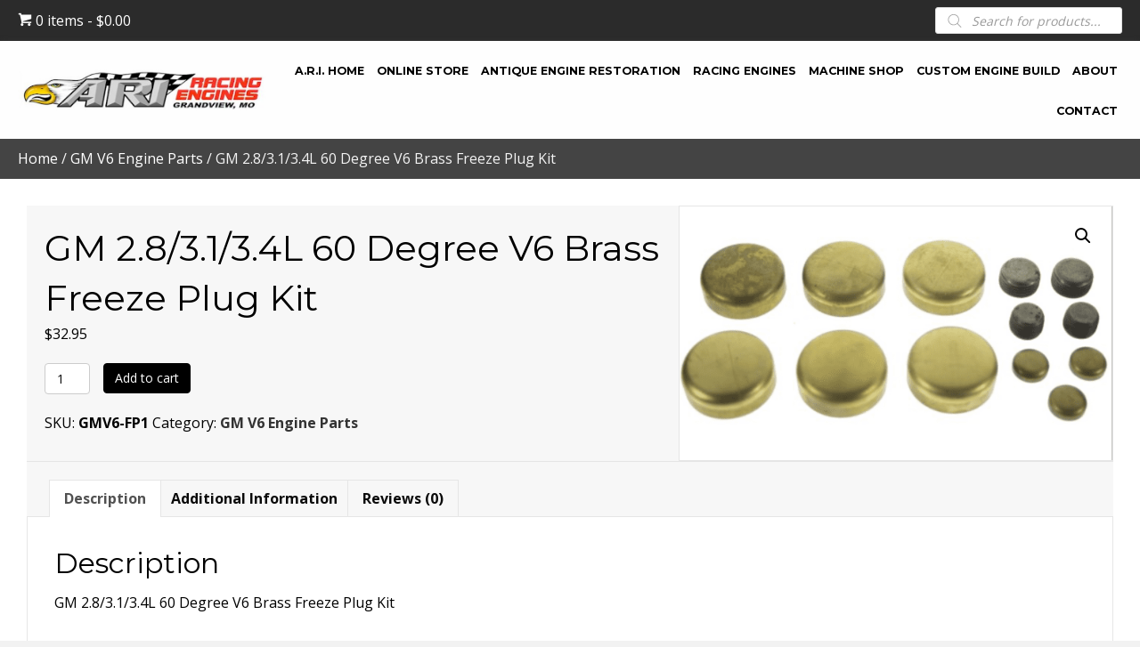

--- FILE ---
content_type: text/html; charset=UTF-8
request_url: https://engine-parts.com/product/brass-freeze-plug-kit/
body_size: 25105
content:
<!DOCTYPE html>
<html lang="en-US">
<head>
<meta charset="UTF-8" />
<meta name='viewport' content='width=device-width, initial-scale=1.0' />
<meta http-equiv='X-UA-Compatible' content='IE=edge' />
<link rel="profile" href="https://gmpg.org/xfn/11" />
<meta name='robots' content='index, follow, max-image-preview:large, max-snippet:-1, max-video-preview:-1' />
	<style>img:is([sizes="auto" i], [sizes^="auto," i]) { contain-intrinsic-size: 3000px 1500px }</style>
	
	<!-- This site is optimized with the Yoast SEO plugin v26.8 - https://yoast.com/product/yoast-seo-wordpress/ -->
	<title>GM 2.8/3.1/3.4L 60 Degree V6 Brass Freeze Plug Kit - ARI Racing Engines</title>
	<link rel="canonical" href="https://engine-parts.com/product/brass-freeze-plug-kit/" />
	<meta property="og:locale" content="en_US" />
	<meta property="og:type" content="article" />
	<meta property="og:title" content="GM 2.8/3.1/3.4L 60 Degree V6 Brass Freeze Plug Kit - ARI Racing Engines" />
	<meta property="og:description" content="GM 2.8/3.1/3.4L 60 Degree V6 Brass Freeze Plug Kit" />
	<meta property="og:url" content="https://engine-parts.com/product/brass-freeze-plug-kit/" />
	<meta property="og:site_name" content="ARI Racing Engines" />
	<meta property="article:modified_time" content="2025-11-01T16:55:48+00:00" />
	<meta property="og:image" content="https://engine-parts.com/wp-content/uploads/2020/05/brassfreezeplug.png" />
	<meta property="og:image:width" content="850" />
	<meta property="og:image:height" content="498" />
	<meta property="og:image:type" content="image/png" />
	<meta name="twitter:card" content="summary_large_image" />
	<script type="application/ld+json" class="yoast-schema-graph">{"@context":"https://schema.org","@graph":[{"@type":"WebPage","@id":"https://engine-parts.com/product/brass-freeze-plug-kit/","url":"https://engine-parts.com/product/brass-freeze-plug-kit/","name":"GM 2.8/3.1/3.4L 60 Degree V6 Brass Freeze Plug Kit - ARI Racing Engines","isPartOf":{"@id":"https://engine-parts.com/#website"},"primaryImageOfPage":{"@id":"https://engine-parts.com/product/brass-freeze-plug-kit/#primaryimage"},"image":{"@id":"https://engine-parts.com/product/brass-freeze-plug-kit/#primaryimage"},"thumbnailUrl":"https://engine-parts.com/wp-content/uploads/2020/05/brassfreezeplug.png","datePublished":"2020-05-22T12:59:10+00:00","dateModified":"2025-11-01T16:55:48+00:00","breadcrumb":{"@id":"https://engine-parts.com/product/brass-freeze-plug-kit/#breadcrumb"},"inLanguage":"en-US","potentialAction":[{"@type":"ReadAction","target":["https://engine-parts.com/product/brass-freeze-plug-kit/"]}]},{"@type":"ImageObject","inLanguage":"en-US","@id":"https://engine-parts.com/product/brass-freeze-plug-kit/#primaryimage","url":"https://engine-parts.com/wp-content/uploads/2020/05/brassfreezeplug.png","contentUrl":"https://engine-parts.com/wp-content/uploads/2020/05/brassfreezeplug.png","width":850,"height":498,"caption":"ARI Racing Engines"},{"@type":"BreadcrumbList","@id":"https://engine-parts.com/product/brass-freeze-plug-kit/#breadcrumb","itemListElement":[{"@type":"ListItem","position":1,"name":"Home","item":"https://engine-parts.com/"},{"@type":"ListItem","position":2,"name":"Online Store","item":"https://engine-parts.com/online-store/"},{"@type":"ListItem","position":3,"name":"GM 2.8/3.1/3.4L 60 Degree V6 Brass Freeze Plug Kit"}]},{"@type":"WebSite","@id":"https://engine-parts.com/#website","url":"https://engine-parts.com/","name":"ARI Racing Engines","description":"Grandview, Mo","potentialAction":[{"@type":"SearchAction","target":{"@type":"EntryPoint","urlTemplate":"https://engine-parts.com/?s={search_term_string}"},"query-input":{"@type":"PropertyValueSpecification","valueRequired":true,"valueName":"search_term_string"}}],"inLanguage":"en-US"}]}</script>
	<!-- / Yoast SEO plugin. -->


<link rel='dns-prefetch' href='//collect.commerce.godaddy.com' />
<link rel='dns-prefetch' href='//fonts.googleapis.com' />
<link href='https://fonts.gstatic.com' crossorigin rel='preconnect' />
<link rel="alternate" type="application/rss+xml" title="ARI Racing Engines &raquo; Feed" href="https://engine-parts.com/feed/" />
<link rel="alternate" type="application/rss+xml" title="ARI Racing Engines &raquo; Comments Feed" href="https://engine-parts.com/comments/feed/" />
<link rel="alternate" type="application/rss+xml" title="ARI Racing Engines &raquo; GM 2.8/3.1/3.4L 60 Degree V6 Brass Freeze Plug Kit Comments Feed" href="https://engine-parts.com/product/brass-freeze-plug-kit/feed/" />
<link rel="preload" href="https://engine-parts.com/wp-content/plugins/bb-plugin/fonts/fontawesome/5.15.3/webfonts/fa-brands-400.woff2" as="font" type="font/woff2" crossorigin="anonymous">
<link rel="preload" href="https://engine-parts.com/wp-content/plugins/bb-plugin/fonts/fontawesome/5.15.3/webfonts/fa-solid-900.woff2" as="font" type="font/woff2" crossorigin="anonymous">
<link rel="preload" href="https://engine-parts.com/wp-content/plugins/bb-plugin/fonts/fontawesome/5.15.3/webfonts/fa-regular-400.woff2" as="font" type="font/woff2" crossorigin="anonymous">
<script type="text/javascript">
/* <![CDATA[ */
window._wpemojiSettings = {"baseUrl":"https:\/\/s.w.org\/images\/core\/emoji\/16.0.1\/72x72\/","ext":".png","svgUrl":"https:\/\/s.w.org\/images\/core\/emoji\/16.0.1\/svg\/","svgExt":".svg","source":{"concatemoji":"https:\/\/engine-parts.com\/wp-includes\/js\/wp-emoji-release.min.js?ver=6.8.3"}};
/*! This file is auto-generated */
!function(s,n){var o,i,e;function c(e){try{var t={supportTests:e,timestamp:(new Date).valueOf()};sessionStorage.setItem(o,JSON.stringify(t))}catch(e){}}function p(e,t,n){e.clearRect(0,0,e.canvas.width,e.canvas.height),e.fillText(t,0,0);var t=new Uint32Array(e.getImageData(0,0,e.canvas.width,e.canvas.height).data),a=(e.clearRect(0,0,e.canvas.width,e.canvas.height),e.fillText(n,0,0),new Uint32Array(e.getImageData(0,0,e.canvas.width,e.canvas.height).data));return t.every(function(e,t){return e===a[t]})}function u(e,t){e.clearRect(0,0,e.canvas.width,e.canvas.height),e.fillText(t,0,0);for(var n=e.getImageData(16,16,1,1),a=0;a<n.data.length;a++)if(0!==n.data[a])return!1;return!0}function f(e,t,n,a){switch(t){case"flag":return n(e,"\ud83c\udff3\ufe0f\u200d\u26a7\ufe0f","\ud83c\udff3\ufe0f\u200b\u26a7\ufe0f")?!1:!n(e,"\ud83c\udde8\ud83c\uddf6","\ud83c\udde8\u200b\ud83c\uddf6")&&!n(e,"\ud83c\udff4\udb40\udc67\udb40\udc62\udb40\udc65\udb40\udc6e\udb40\udc67\udb40\udc7f","\ud83c\udff4\u200b\udb40\udc67\u200b\udb40\udc62\u200b\udb40\udc65\u200b\udb40\udc6e\u200b\udb40\udc67\u200b\udb40\udc7f");case"emoji":return!a(e,"\ud83e\udedf")}return!1}function g(e,t,n,a){var r="undefined"!=typeof WorkerGlobalScope&&self instanceof WorkerGlobalScope?new OffscreenCanvas(300,150):s.createElement("canvas"),o=r.getContext("2d",{willReadFrequently:!0}),i=(o.textBaseline="top",o.font="600 32px Arial",{});return e.forEach(function(e){i[e]=t(o,e,n,a)}),i}function t(e){var t=s.createElement("script");t.src=e,t.defer=!0,s.head.appendChild(t)}"undefined"!=typeof Promise&&(o="wpEmojiSettingsSupports",i=["flag","emoji"],n.supports={everything:!0,everythingExceptFlag:!0},e=new Promise(function(e){s.addEventListener("DOMContentLoaded",e,{once:!0})}),new Promise(function(t){var n=function(){try{var e=JSON.parse(sessionStorage.getItem(o));if("object"==typeof e&&"number"==typeof e.timestamp&&(new Date).valueOf()<e.timestamp+604800&&"object"==typeof e.supportTests)return e.supportTests}catch(e){}return null}();if(!n){if("undefined"!=typeof Worker&&"undefined"!=typeof OffscreenCanvas&&"undefined"!=typeof URL&&URL.createObjectURL&&"undefined"!=typeof Blob)try{var e="postMessage("+g.toString()+"("+[JSON.stringify(i),f.toString(),p.toString(),u.toString()].join(",")+"));",a=new Blob([e],{type:"text/javascript"}),r=new Worker(URL.createObjectURL(a),{name:"wpTestEmojiSupports"});return void(r.onmessage=function(e){c(n=e.data),r.terminate(),t(n)})}catch(e){}c(n=g(i,f,p,u))}t(n)}).then(function(e){for(var t in e)n.supports[t]=e[t],n.supports.everything=n.supports.everything&&n.supports[t],"flag"!==t&&(n.supports.everythingExceptFlag=n.supports.everythingExceptFlag&&n.supports[t]);n.supports.everythingExceptFlag=n.supports.everythingExceptFlag&&!n.supports.flag,n.DOMReady=!1,n.readyCallback=function(){n.DOMReady=!0}}).then(function(){return e}).then(function(){var e;n.supports.everything||(n.readyCallback(),(e=n.source||{}).concatemoji?t(e.concatemoji):e.wpemoji&&e.twemoji&&(t(e.twemoji),t(e.wpemoji)))}))}((window,document),window._wpemojiSettings);
/* ]]> */
</script>
<link rel='stylesheet' id='stripe-main-styles-css' href='https://engine-parts.com/wp-content/mu-plugins/vendor/godaddy/mwc-core/assets/css/stripe-settings.css' type='text/css' media='all' />
<link rel='stylesheet' id='godaddy-payments-payinperson-main-styles-css' href='https://engine-parts.com/wp-content/mu-plugins/vendor/godaddy/mwc-core/assets/css/pay-in-person-method.css' type='text/css' media='all' />
<style id='wp-emoji-styles-inline-css' type='text/css'>

	img.wp-smiley, img.emoji {
		display: inline !important;
		border: none !important;
		box-shadow: none !important;
		height: 1em !important;
		width: 1em !important;
		margin: 0 0.07em !important;
		vertical-align: -0.1em !important;
		background: none !important;
		padding: 0 !important;
	}
</style>
<link rel='stylesheet' id='wp-block-library-css' href='https://engine-parts.com/wp-includes/css/dist/block-library/style.min.css?ver=6.8.3' type='text/css' media='all' />
<style id='wp-block-library-theme-inline-css' type='text/css'>
.wp-block-audio :where(figcaption){color:#555;font-size:13px;text-align:center}.is-dark-theme .wp-block-audio :where(figcaption){color:#ffffffa6}.wp-block-audio{margin:0 0 1em}.wp-block-code{border:1px solid #ccc;border-radius:4px;font-family:Menlo,Consolas,monaco,monospace;padding:.8em 1em}.wp-block-embed :where(figcaption){color:#555;font-size:13px;text-align:center}.is-dark-theme .wp-block-embed :where(figcaption){color:#ffffffa6}.wp-block-embed{margin:0 0 1em}.blocks-gallery-caption{color:#555;font-size:13px;text-align:center}.is-dark-theme .blocks-gallery-caption{color:#ffffffa6}:root :where(.wp-block-image figcaption){color:#555;font-size:13px;text-align:center}.is-dark-theme :root :where(.wp-block-image figcaption){color:#ffffffa6}.wp-block-image{margin:0 0 1em}.wp-block-pullquote{border-bottom:4px solid;border-top:4px solid;color:currentColor;margin-bottom:1.75em}.wp-block-pullquote cite,.wp-block-pullquote footer,.wp-block-pullquote__citation{color:currentColor;font-size:.8125em;font-style:normal;text-transform:uppercase}.wp-block-quote{border-left:.25em solid;margin:0 0 1.75em;padding-left:1em}.wp-block-quote cite,.wp-block-quote footer{color:currentColor;font-size:.8125em;font-style:normal;position:relative}.wp-block-quote:where(.has-text-align-right){border-left:none;border-right:.25em solid;padding-left:0;padding-right:1em}.wp-block-quote:where(.has-text-align-center){border:none;padding-left:0}.wp-block-quote.is-large,.wp-block-quote.is-style-large,.wp-block-quote:where(.is-style-plain){border:none}.wp-block-search .wp-block-search__label{font-weight:700}.wp-block-search__button{border:1px solid #ccc;padding:.375em .625em}:where(.wp-block-group.has-background){padding:1.25em 2.375em}.wp-block-separator.has-css-opacity{opacity:.4}.wp-block-separator{border:none;border-bottom:2px solid;margin-left:auto;margin-right:auto}.wp-block-separator.has-alpha-channel-opacity{opacity:1}.wp-block-separator:not(.is-style-wide):not(.is-style-dots){width:100px}.wp-block-separator.has-background:not(.is-style-dots){border-bottom:none;height:1px}.wp-block-separator.has-background:not(.is-style-wide):not(.is-style-dots){height:2px}.wp-block-table{margin:0 0 1em}.wp-block-table td,.wp-block-table th{word-break:normal}.wp-block-table :where(figcaption){color:#555;font-size:13px;text-align:center}.is-dark-theme .wp-block-table :where(figcaption){color:#ffffffa6}.wp-block-video :where(figcaption){color:#555;font-size:13px;text-align:center}.is-dark-theme .wp-block-video :where(figcaption){color:#ffffffa6}.wp-block-video{margin:0 0 1em}:root :where(.wp-block-template-part.has-background){margin-bottom:0;margin-top:0;padding:1.25em 2.375em}
</style>
<style id='classic-theme-styles-inline-css' type='text/css'>
/*! This file is auto-generated */
.wp-block-button__link{color:#fff;background-color:#32373c;border-radius:9999px;box-shadow:none;text-decoration:none;padding:calc(.667em + 2px) calc(1.333em + 2px);font-size:1.125em}.wp-block-file__button{background:#32373c;color:#fff;text-decoration:none}
</style>
<style id='global-styles-inline-css' type='text/css'>
:root{--wp--preset--aspect-ratio--square: 1;--wp--preset--aspect-ratio--4-3: 4/3;--wp--preset--aspect-ratio--3-4: 3/4;--wp--preset--aspect-ratio--3-2: 3/2;--wp--preset--aspect-ratio--2-3: 2/3;--wp--preset--aspect-ratio--16-9: 16/9;--wp--preset--aspect-ratio--9-16: 9/16;--wp--preset--color--black: #000000;--wp--preset--color--cyan-bluish-gray: #abb8c3;--wp--preset--color--white: #ffffff;--wp--preset--color--pale-pink: #f78da7;--wp--preset--color--vivid-red: #cf2e2e;--wp--preset--color--luminous-vivid-orange: #ff6900;--wp--preset--color--luminous-vivid-amber: #fcb900;--wp--preset--color--light-green-cyan: #7bdcb5;--wp--preset--color--vivid-green-cyan: #00d084;--wp--preset--color--pale-cyan-blue: #8ed1fc;--wp--preset--color--vivid-cyan-blue: #0693e3;--wp--preset--color--vivid-purple: #9b51e0;--wp--preset--gradient--vivid-cyan-blue-to-vivid-purple: linear-gradient(135deg,rgba(6,147,227,1) 0%,rgb(155,81,224) 100%);--wp--preset--gradient--light-green-cyan-to-vivid-green-cyan: linear-gradient(135deg,rgb(122,220,180) 0%,rgb(0,208,130) 100%);--wp--preset--gradient--luminous-vivid-amber-to-luminous-vivid-orange: linear-gradient(135deg,rgba(252,185,0,1) 0%,rgba(255,105,0,1) 100%);--wp--preset--gradient--luminous-vivid-orange-to-vivid-red: linear-gradient(135deg,rgba(255,105,0,1) 0%,rgb(207,46,46) 100%);--wp--preset--gradient--very-light-gray-to-cyan-bluish-gray: linear-gradient(135deg,rgb(238,238,238) 0%,rgb(169,184,195) 100%);--wp--preset--gradient--cool-to-warm-spectrum: linear-gradient(135deg,rgb(74,234,220) 0%,rgb(151,120,209) 20%,rgb(207,42,186) 40%,rgb(238,44,130) 60%,rgb(251,105,98) 80%,rgb(254,248,76) 100%);--wp--preset--gradient--blush-light-purple: linear-gradient(135deg,rgb(255,206,236) 0%,rgb(152,150,240) 100%);--wp--preset--gradient--blush-bordeaux: linear-gradient(135deg,rgb(254,205,165) 0%,rgb(254,45,45) 50%,rgb(107,0,62) 100%);--wp--preset--gradient--luminous-dusk: linear-gradient(135deg,rgb(255,203,112) 0%,rgb(199,81,192) 50%,rgb(65,88,208) 100%);--wp--preset--gradient--pale-ocean: linear-gradient(135deg,rgb(255,245,203) 0%,rgb(182,227,212) 50%,rgb(51,167,181) 100%);--wp--preset--gradient--electric-grass: linear-gradient(135deg,rgb(202,248,128) 0%,rgb(113,206,126) 100%);--wp--preset--gradient--midnight: linear-gradient(135deg,rgb(2,3,129) 0%,rgb(40,116,252) 100%);--wp--preset--font-size--small: 13px;--wp--preset--font-size--medium: 20px;--wp--preset--font-size--large: 36px;--wp--preset--font-size--x-large: 42px;--wp--preset--spacing--20: 0.44rem;--wp--preset--spacing--30: 0.67rem;--wp--preset--spacing--40: 1rem;--wp--preset--spacing--50: 1.5rem;--wp--preset--spacing--60: 2.25rem;--wp--preset--spacing--70: 3.38rem;--wp--preset--spacing--80: 5.06rem;--wp--preset--shadow--natural: 6px 6px 9px rgba(0, 0, 0, 0.2);--wp--preset--shadow--deep: 12px 12px 50px rgba(0, 0, 0, 0.4);--wp--preset--shadow--sharp: 6px 6px 0px rgba(0, 0, 0, 0.2);--wp--preset--shadow--outlined: 6px 6px 0px -3px rgba(255, 255, 255, 1), 6px 6px rgba(0, 0, 0, 1);--wp--preset--shadow--crisp: 6px 6px 0px rgba(0, 0, 0, 1);}:where(.is-layout-flex){gap: 0.5em;}:where(.is-layout-grid){gap: 0.5em;}body .is-layout-flex{display: flex;}.is-layout-flex{flex-wrap: wrap;align-items: center;}.is-layout-flex > :is(*, div){margin: 0;}body .is-layout-grid{display: grid;}.is-layout-grid > :is(*, div){margin: 0;}:where(.wp-block-columns.is-layout-flex){gap: 2em;}:where(.wp-block-columns.is-layout-grid){gap: 2em;}:where(.wp-block-post-template.is-layout-flex){gap: 1.25em;}:where(.wp-block-post-template.is-layout-grid){gap: 1.25em;}.has-black-color{color: var(--wp--preset--color--black) !important;}.has-cyan-bluish-gray-color{color: var(--wp--preset--color--cyan-bluish-gray) !important;}.has-white-color{color: var(--wp--preset--color--white) !important;}.has-pale-pink-color{color: var(--wp--preset--color--pale-pink) !important;}.has-vivid-red-color{color: var(--wp--preset--color--vivid-red) !important;}.has-luminous-vivid-orange-color{color: var(--wp--preset--color--luminous-vivid-orange) !important;}.has-luminous-vivid-amber-color{color: var(--wp--preset--color--luminous-vivid-amber) !important;}.has-light-green-cyan-color{color: var(--wp--preset--color--light-green-cyan) !important;}.has-vivid-green-cyan-color{color: var(--wp--preset--color--vivid-green-cyan) !important;}.has-pale-cyan-blue-color{color: var(--wp--preset--color--pale-cyan-blue) !important;}.has-vivid-cyan-blue-color{color: var(--wp--preset--color--vivid-cyan-blue) !important;}.has-vivid-purple-color{color: var(--wp--preset--color--vivid-purple) !important;}.has-black-background-color{background-color: var(--wp--preset--color--black) !important;}.has-cyan-bluish-gray-background-color{background-color: var(--wp--preset--color--cyan-bluish-gray) !important;}.has-white-background-color{background-color: var(--wp--preset--color--white) !important;}.has-pale-pink-background-color{background-color: var(--wp--preset--color--pale-pink) !important;}.has-vivid-red-background-color{background-color: var(--wp--preset--color--vivid-red) !important;}.has-luminous-vivid-orange-background-color{background-color: var(--wp--preset--color--luminous-vivid-orange) !important;}.has-luminous-vivid-amber-background-color{background-color: var(--wp--preset--color--luminous-vivid-amber) !important;}.has-light-green-cyan-background-color{background-color: var(--wp--preset--color--light-green-cyan) !important;}.has-vivid-green-cyan-background-color{background-color: var(--wp--preset--color--vivid-green-cyan) !important;}.has-pale-cyan-blue-background-color{background-color: var(--wp--preset--color--pale-cyan-blue) !important;}.has-vivid-cyan-blue-background-color{background-color: var(--wp--preset--color--vivid-cyan-blue) !important;}.has-vivid-purple-background-color{background-color: var(--wp--preset--color--vivid-purple) !important;}.has-black-border-color{border-color: var(--wp--preset--color--black) !important;}.has-cyan-bluish-gray-border-color{border-color: var(--wp--preset--color--cyan-bluish-gray) !important;}.has-white-border-color{border-color: var(--wp--preset--color--white) !important;}.has-pale-pink-border-color{border-color: var(--wp--preset--color--pale-pink) !important;}.has-vivid-red-border-color{border-color: var(--wp--preset--color--vivid-red) !important;}.has-luminous-vivid-orange-border-color{border-color: var(--wp--preset--color--luminous-vivid-orange) !important;}.has-luminous-vivid-amber-border-color{border-color: var(--wp--preset--color--luminous-vivid-amber) !important;}.has-light-green-cyan-border-color{border-color: var(--wp--preset--color--light-green-cyan) !important;}.has-vivid-green-cyan-border-color{border-color: var(--wp--preset--color--vivid-green-cyan) !important;}.has-pale-cyan-blue-border-color{border-color: var(--wp--preset--color--pale-cyan-blue) !important;}.has-vivid-cyan-blue-border-color{border-color: var(--wp--preset--color--vivid-cyan-blue) !important;}.has-vivid-purple-border-color{border-color: var(--wp--preset--color--vivid-purple) !important;}.has-vivid-cyan-blue-to-vivid-purple-gradient-background{background: var(--wp--preset--gradient--vivid-cyan-blue-to-vivid-purple) !important;}.has-light-green-cyan-to-vivid-green-cyan-gradient-background{background: var(--wp--preset--gradient--light-green-cyan-to-vivid-green-cyan) !important;}.has-luminous-vivid-amber-to-luminous-vivid-orange-gradient-background{background: var(--wp--preset--gradient--luminous-vivid-amber-to-luminous-vivid-orange) !important;}.has-luminous-vivid-orange-to-vivid-red-gradient-background{background: var(--wp--preset--gradient--luminous-vivid-orange-to-vivid-red) !important;}.has-very-light-gray-to-cyan-bluish-gray-gradient-background{background: var(--wp--preset--gradient--very-light-gray-to-cyan-bluish-gray) !important;}.has-cool-to-warm-spectrum-gradient-background{background: var(--wp--preset--gradient--cool-to-warm-spectrum) !important;}.has-blush-light-purple-gradient-background{background: var(--wp--preset--gradient--blush-light-purple) !important;}.has-blush-bordeaux-gradient-background{background: var(--wp--preset--gradient--blush-bordeaux) !important;}.has-luminous-dusk-gradient-background{background: var(--wp--preset--gradient--luminous-dusk) !important;}.has-pale-ocean-gradient-background{background: var(--wp--preset--gradient--pale-ocean) !important;}.has-electric-grass-gradient-background{background: var(--wp--preset--gradient--electric-grass) !important;}.has-midnight-gradient-background{background: var(--wp--preset--gradient--midnight) !important;}.has-small-font-size{font-size: var(--wp--preset--font-size--small) !important;}.has-medium-font-size{font-size: var(--wp--preset--font-size--medium) !important;}.has-large-font-size{font-size: var(--wp--preset--font-size--large) !important;}.has-x-large-font-size{font-size: var(--wp--preset--font-size--x-large) !important;}
:where(.wp-block-post-template.is-layout-flex){gap: 1.25em;}:where(.wp-block-post-template.is-layout-grid){gap: 1.25em;}
:where(.wp-block-columns.is-layout-flex){gap: 2em;}:where(.wp-block-columns.is-layout-grid){gap: 2em;}
:root :where(.wp-block-pullquote){font-size: 1.5em;line-height: 1.6;}
</style>
<link rel='stylesheet' id='photoswipe-css' href='https://engine-parts.com/wp-content/plugins/woocommerce/assets/css/photoswipe/photoswipe.min.css?ver=10.4.3' type='text/css' media='all' />
<link rel='stylesheet' id='photoswipe-default-skin-css' href='https://engine-parts.com/wp-content/plugins/woocommerce/assets/css/photoswipe/default-skin/default-skin.min.css?ver=10.4.3' type='text/css' media='all' />
<link rel='stylesheet' id='woocommerce-layout-css' href='https://engine-parts.com/wp-content/plugins/woocommerce/assets/css/woocommerce-layout.css?ver=10.4.3' type='text/css' media='all' />
<link rel='stylesheet' id='woocommerce-smallscreen-css' href='https://engine-parts.com/wp-content/plugins/woocommerce/assets/css/woocommerce-smallscreen.css?ver=10.4.3' type='text/css' media='only screen and (max-width: 767px)' />
<link rel='stylesheet' id='woocommerce-general-css' href='https://engine-parts.com/wp-content/plugins/woocommerce/assets/css/woocommerce.css?ver=10.4.3' type='text/css' media='all' />
<style id='woocommerce-inline-inline-css' type='text/css'>
.woocommerce form .form-row .required { visibility: visible; }
</style>
<link rel='stylesheet' id='dashicons-css' href='https://engine-parts.com/wp-includes/css/dashicons.min.css?ver=6.8.3' type='text/css' media='all' />
<link rel='stylesheet' id='woocommerce-addons-css-css' href='https://engine-parts.com/wp-content/plugins/woocommerce-product-addons/assets/css/frontend.css?ver=4.3.0' type='text/css' media='all' />
<link rel='stylesheet' id='wp-components-css' href='https://engine-parts.com/wp-includes/css/dist/components/style.min.css?ver=6.8.3' type='text/css' media='all' />
<link rel='stylesheet' id='godaddy-styles-css' href='https://engine-parts.com/wp-content/mu-plugins/vendor/wpex/godaddy-launch/includes/Dependencies/GoDaddy/Styles/build/latest.css?ver=2.0.2' type='text/css' media='all' />
<link rel='stylesheet' id='font-awesome-5-css' href='https://engine-parts.com/wp-content/plugins/bb-plugin/fonts/fontawesome/5.15.3/css/all.min.css?ver=2.5.0.2' type='text/css' media='all' />
<link rel='stylesheet' id='uabb-animate-css' href='https://engine-parts.com/wp-content/plugins/bb-ultimate-addon/modules/info-list/css/animate.css' type='text/css' media='all' />
<link rel='stylesheet' id='ultimate-icons-css' href='https://engine-parts.com/wp-content/uploads/bb-plugin/icons/ultimate-icons/style.css?ver=2.5.0.2' type='text/css' media='all' />
<link rel='stylesheet' id='fl-builder-layout-bundle-0888b4a023f772863b09734e94d3b13c-css' href='https://engine-parts.com/wp-content/uploads/bb-plugin/cache/0888b4a023f772863b09734e94d3b13c-layout-bundle.css?ver=2.5.0.2-1.3.3.1' type='text/css' media='all' />
<link rel='stylesheet' id='gateway-css' href='https://engine-parts.com/wp-content/plugins/woocommerce-paypal-payments/modules/ppcp-button/assets/css/gateway.css?ver=3.3.2' type='text/css' media='all' />
<link rel='stylesheet' id='dgwt-wcas-style-css' href='https://engine-parts.com/wp-content/plugins/ajax-search-for-woocommerce/assets/css/style.min.css?ver=1.32.2' type='text/css' media='all' />
<link rel='stylesheet' id='gd-core-css' href='https://engine-parts.com/wp-content/plugins/pws-core/public/css/GD-cORe-public.css?ver=4.0.0' type='text/css' media='all' />
<link rel='stylesheet' id='wpmenucart-icons-css' href='https://engine-parts.com/wp-content/plugins/wp-menu-cart-pro/assets/css/wpmenucart-icons-pro.css?ver=3.6.2' type='text/css' media='all' />
<link rel='stylesheet' id='wpmenucart-font-css' href='https://engine-parts.com/wp-content/plugins/wp-menu-cart-pro/assets/css/wpmenucart-font.css?ver=3.6.2' type='text/css' media='all' />
<link rel='stylesheet' id='wpmenucart-css' href='https://engine-parts.com/wp-content/plugins/wp-menu-cart-pro/assets/css/wpmenucart-main.css?ver=3.6.2' type='text/css' media='all' />
<link rel='stylesheet' id='mwc-payments-payment-form-css' href='https://engine-parts.com/wp-content/mu-plugins/vendor/godaddy/mwc-core/assets/css/payment-form.css' type='text/css' media='all' />
<link rel='stylesheet' id='jquery-magnificpopup-css' href='https://engine-parts.com/wp-content/plugins/bb-plugin/css/jquery.magnificpopup.min.css?ver=2.5.0.2' type='text/css' media='all' />
<link rel='stylesheet' id='base-css' href='https://engine-parts.com/wp-content/themes/bb-theme/css/base.min.css?ver=1.7.5.1' type='text/css' media='all' />
<link rel='stylesheet' id='fl-automator-skin-css' href='https://engine-parts.com/wp-content/uploads/bb-theme/skin-61ea4a548e51f.css?ver=1.7.5.1' type='text/css' media='all' />
<link rel='stylesheet' id='pp-animate-css' href='https://engine-parts.com/wp-content/plugins/bbpowerpack/assets/css/animate.min.css?ver=3.5.1' type='text/css' media='all' />
<link rel='stylesheet' id='fl-builder-google-fonts-83ae9132edab9abe8b671514a7c02c71-css' href='//fonts.googleapis.com/css?family=Open+Sans%3A300%2C400%2C700%7CMontserrat%3A700%2C400&#038;ver=6.8.3' type='text/css' media='all' />
<script type="text/javascript" src="https://engine-parts.com/wp-includes/js/jquery/jquery.min.js?ver=3.7.1" id="jquery-core-js"></script>
<script type="text/javascript" src="https://engine-parts.com/wp-includes/js/jquery/jquery-migrate.min.js?ver=3.4.1" id="jquery-migrate-js"></script>
<script type="text/javascript" src="https://engine-parts.com/wp-content/plugins/woocommerce/assets/js/jquery-blockui/jquery.blockUI.min.js?ver=2.7.0-wc.10.4.3" id="wc-jquery-blockui-js" defer="defer" data-wp-strategy="defer"></script>
<script type="text/javascript" id="wc-add-to-cart-js-extra">
/* <![CDATA[ */
var wc_add_to_cart_params = {"ajax_url":"\/wp-admin\/admin-ajax.php","wc_ajax_url":"\/?wc-ajax=%%endpoint%%","i18n_view_cart":"View cart","cart_url":"https:\/\/engine-parts.com\/cart\/","is_cart":"","cart_redirect_after_add":"no"};
/* ]]> */
</script>
<script type="text/javascript" src="https://engine-parts.com/wp-content/plugins/woocommerce/assets/js/frontend/add-to-cart.min.js?ver=10.4.3" id="wc-add-to-cart-js" defer="defer" data-wp-strategy="defer"></script>
<script type="text/javascript" src="https://engine-parts.com/wp-content/plugins/woocommerce/assets/js/zoom/jquery.zoom.min.js?ver=1.7.21-wc.10.4.3" id="wc-zoom-js" defer="defer" data-wp-strategy="defer"></script>
<script type="text/javascript" src="https://engine-parts.com/wp-content/plugins/woocommerce/assets/js/flexslider/jquery.flexslider.min.js?ver=2.7.2-wc.10.4.3" id="wc-flexslider-js" defer="defer" data-wp-strategy="defer"></script>
<script type="text/javascript" src="https://engine-parts.com/wp-content/plugins/woocommerce/assets/js/photoswipe/photoswipe.min.js?ver=4.1.1-wc.10.4.3" id="wc-photoswipe-js" defer="defer" data-wp-strategy="defer"></script>
<script type="text/javascript" src="https://engine-parts.com/wp-content/plugins/woocommerce/assets/js/photoswipe/photoswipe-ui-default.min.js?ver=4.1.1-wc.10.4.3" id="wc-photoswipe-ui-default-js" defer="defer" data-wp-strategy="defer"></script>
<script type="text/javascript" id="wc-single-product-js-extra">
/* <![CDATA[ */
var wc_single_product_params = {"i18n_required_rating_text":"Please select a rating","i18n_rating_options":["1 of 5 stars","2 of 5 stars","3 of 5 stars","4 of 5 stars","5 of 5 stars"],"i18n_product_gallery_trigger_text":"View full-screen image gallery","review_rating_required":"yes","flexslider":{"rtl":false,"animation":"slide","smoothHeight":true,"directionNav":false,"controlNav":"thumbnails","slideshow":false,"animationSpeed":500,"animationLoop":false,"allowOneSlide":false},"zoom_enabled":"1","zoom_options":[],"photoswipe_enabled":"1","photoswipe_options":{"shareEl":false,"closeOnScroll":false,"history":false,"hideAnimationDuration":0,"showAnimationDuration":0},"flexslider_enabled":"1"};
/* ]]> */
</script>
<script type="text/javascript" src="https://engine-parts.com/wp-content/plugins/woocommerce/assets/js/frontend/single-product.min.js?ver=10.4.3" id="wc-single-product-js" defer="defer" data-wp-strategy="defer"></script>
<script type="text/javascript" src="https://engine-parts.com/wp-content/plugins/woocommerce/assets/js/js-cookie/js.cookie.min.js?ver=2.1.4-wc.10.4.3" id="wc-js-cookie-js" defer="defer" data-wp-strategy="defer"></script>
<script type="text/javascript" id="woocommerce-js-extra">
/* <![CDATA[ */
var woocommerce_params = {"ajax_url":"\/wp-admin\/admin-ajax.php","wc_ajax_url":"\/?wc-ajax=%%endpoint%%","i18n_password_show":"Show password","i18n_password_hide":"Hide password"};
/* ]]> */
</script>
<script type="text/javascript" src="https://engine-parts.com/wp-content/plugins/woocommerce/assets/js/frontend/woocommerce.min.js?ver=10.4.3" id="woocommerce-js" defer="defer" data-wp-strategy="defer"></script>
<script type="text/javascript" src="https://engine-parts.com/wp-content/plugins/woocommerce/assets/js/dompurify/purify.min.js?ver=10.4.3" id="wc-dompurify-js" defer="defer" data-wp-strategy="defer"></script>
<script type="text/javascript" src="https://engine-parts.com/wp-content/plugins/woocommerce/assets/js/jquery-tiptip/jquery.tipTip.min.js?ver=10.4.3" id="wc-jquery-tiptip-js" defer="defer" data-wp-strategy="defer"></script>
<script type="text/javascript" src="https://engine-parts.com/wp-includes/js/imagesloaded.min.js?ver=6.8.3" id="imagesloaded-js"></script>
<script type="text/javascript" id="WCPAY_ASSETS-js-extra">
/* <![CDATA[ */
var wcpayAssets = {"url":"https:\/\/engine-parts.com\/wp-content\/plugins\/woocommerce-payments\/dist\/"};
/* ]]> */
</script>
<script type="text/javascript" src="https://engine-parts.com/wp-content/plugins/pws-core/public/js/GD-cORe-public.js?ver=4.0.0" id="gd-core-js"></script>
<script type="text/javascript" id="wpmenucart-ajax-assist-js-extra">
/* <![CDATA[ */
var wpmenucart_ajax_assist = {"shop_plugin":"WooCommerce","always_display":"1"};
/* ]]> */
</script>
<script type="text/javascript" src="https://engine-parts.com/wp-content/plugins/wp-menu-cart-pro/assets/js/wpmenucart-ajax-assist.js?ver=3.6.2" id="wpmenucart-ajax-assist-js"></script>
<script type="text/javascript" src="https://collect.commerce.godaddy.com/sdk.js" id="poynt-collect-sdk-js"></script>
<script type="text/javascript" id="mwc-payments-poynt-payment-form-js-extra">
/* <![CDATA[ */
var poyntPaymentFormI18n = {"errorMessages":{"genericError":"An error occurred, please try again or try an alternate form of payment.","missingCardDetails":"Missing card details.","missingBillingDetails":"Missing billing details."}};
/* ]]> */
</script>
<script type="text/javascript" src="https://engine-parts.com/wp-content/mu-plugins/vendor/godaddy/mwc-core/assets/js/payments/frontend/poynt.js" id="mwc-payments-poynt-payment-form-js"></script>
<script type="text/javascript" src="https://engine-parts.com/wp-content/plugins/wp-smush-pro/app/assets/js/smush-lazy-load.min.js?ver=3.9.3" id="smush-lazy-load-js"></script>
<link rel="https://api.w.org/" href="https://engine-parts.com/wp-json/" /><link rel="alternate" title="JSON" type="application/json" href="https://engine-parts.com/wp-json/wp/v2/product/483" /><link rel="EditURI" type="application/rsd+xml" title="RSD" href="https://engine-parts.com/xmlrpc.php?rsd" />
<meta name="generator" content="WordPress 6.8.3" />
<meta name="generator" content="WooCommerce 10.4.3" />
<link rel='shortlink' href='https://engine-parts.com/?p=483' />
<link rel="alternate" title="oEmbed (JSON)" type="application/json+oembed" href="https://engine-parts.com/wp-json/oembed/1.0/embed?url=https%3A%2F%2Fengine-parts.com%2Fproduct%2Fbrass-freeze-plug-kit%2F" />
<link rel="alternate" title="oEmbed (XML)" type="text/xml+oembed" href="https://engine-parts.com/wp-json/oembed/1.0/embed?url=https%3A%2F%2Fengine-parts.com%2Fproduct%2Fbrass-freeze-plug-kit%2F&#038;format=xml" />
		<script>
			var bb_powerpack = {
				ajaxurl: 'https://engine-parts.com/wp-admin/admin-ajax.php'
			};
		</script>
				<script>
			document.documentElement.className = document.documentElement.className.replace( 'no-js', 'js' );
		</script>
				<style>
			.dgwt-wcas-ico-magnifier,.dgwt-wcas-ico-magnifier-handler{max-width:20px}.dgwt-wcas-search-wrapp{max-width:600px}		</style>
			<noscript><style>.woocommerce-product-gallery{ opacity: 1 !important; }</style></noscript>
	<link rel="icon" href="https://engine-parts.com/wp-content/uploads/2020/04/favicon-eagle-64x64.png" sizes="32x32" />
<link rel="icon" href="https://engine-parts.com/wp-content/uploads/2020/04/favicon-eagle-300x300.png" sizes="192x192" />
<link rel="apple-touch-icon" href="https://engine-parts.com/wp-content/uploads/2020/04/favicon-eagle-300x300.png" />
<meta name="msapplication-TileImage" content="https://engine-parts.com/wp-content/uploads/2020/04/favicon-eagle-300x300.png" />
		<style type="text/css" id="wp-custom-css">
			.cart-module .wc-pao-addon-wrap label {
    font-size: 15px !important;
}

button.single_add_to_cart_button.button.alt {
    color: #fff !important;
}



#contact-form-map i.fas.fa-map-marker-alt {
    margin-top: 0px !important;
}

/*------------------------------------
            (max-width: 1280px)
--------------------------------------*/
.contact i.fas.fa-map-marker-alt {
    margin-top: 18px;
}
@media only screen and (max-width:1280px) {

}




/*------------------------------------
            (max-width: 768px)
--------------------------------------*/

@media only screen and (max-width:768px) {

.fl-col-group.fl-node-5e97e0cddecf9.fl-col-group-equal-height.fl-col-group-align-center,.fl-col-group.fl-node-5e980bb35d82f.fl-col-group-equal-height.fl-col-group-align-center {
    display: flex;
    flex-flow: wrap-reverse;
}

}


nav.woocommerce-breadcrumb a {
    color: #fff !important;
}
/* .pricing-list-st .uabb-price-list-image {
    display: none;
} */
/*------------------------------------
            (max-width:360px)
--------------------------------------*/


@media only screen and (max-width:480px) {
.carthead {
    margin: 0 auto;
    text-align: center;
}
ul.pricelist {
    padding-left: 5px;
}
ul.pricelist li ul {
    padding-left: 15px;
}
}
@media screen and (max-width: 1280px) and (min-width: 769px) {
	.hero > .fl-row-content-wrap {
    min-height: 80vh;
	}
	#head4header .pp-advanced-menu .menu > li > a{
		padding-left:5px;		
		padding-right:5px;
	}
	
#head4header li span.menu-item-text {
    font-size: 12.5px !important;
}
}
@media screen and (max-width: 768px) and (min-width: 481px) {
}		</style>
		</head>
<body class="wp-singular product-template-default single single-product postid-483 wp-theme-bb-theme theme-bb-theme woocommerce woocommerce-page woocommerce-no-js fl-theme-builder-header fl-theme-builder-footer fl-theme-builder-singular fl-framework-base fl-preset-default fl-full-width fl-scroll-to-top fl-search-active woo-4" itemscope="itemscope" itemtype="https://schema.org/WebPage">
<a aria-label="Skip to content" class="fl-screen-reader-text" href="#fl-main-content">Skip to content</a><div class="fl-page">
	<header class="fl-builder-content fl-builder-content-62 fl-builder-global-templates-locked product" data-post-id="62" data-type="header" data-sticky="0" data-sticky-breakpoint="medium" data-shrink="0" data-overlay="0" data-overlay-bg="transparent" data-shrink-image-height="50px" itemscope="itemscope" itemtype="http://schema.org/WPHeader"><div id="head4topbar" class="fl-row fl-row-full-width fl-row-bg-color fl-node-5e97a2e7098b8" data-node="5e97a2e7098b8">
	<div class="fl-row-content-wrap">
		<div class="uabb-row-separator uabb-top-row-separator" >
</div>
						<div class="fl-row-content fl-row-full-width fl-node-content">
		
<div class="fl-col-group fl-node-5e97a2e7098ba fl-col-group-equal-height fl-col-group-align-center fl-col-group-custom-width" data-node="5e97a2e7098ba">
			<div class="fl-col fl-node-5e97a2e7098c1" data-node="5e97a2e7098c1">
	<div class="fl-col-content fl-node-content">
	<div id="head4cart" class="fl-module fl-module-html fl-node-5e97a2e7098bc" data-node="5e97a2e7098bc">
	<div class="fl-module-content fl-node-content">
		<div class="fl-html">
	<div class="carthead"><div class="wpmenucart-shortcode hover" style=""><span class="reload_shortcode">
	
	<a class="wpmenucart-contents empty-wpmenucart-visible" href="https://engine-parts.com/online-store/" title="Start shopping">
		<i class="wpmenucart-icon-shopping-cart-7" role="img" aria-label="Cart"></i><span class="cartcontents">0 items</span><span class="amount">&#36;0.00</span>
	</a>
	
	
	</span></div></div></div>
	</div>
</div>
	</div>
</div>
			<div class="fl-col fl-node-5e97a2e7098bf fl-col-small" data-node="5e97a2e7098bf">
	<div class="fl-col-content fl-node-content">
	<div id="head4search" class="fl-module fl-module-html fl-node-5e97a2e7098be" data-node="5e97a2e7098be">
	<div class="fl-module-content fl-node-content">
		<div class="fl-html">
	<div  class="dgwt-wcas-search-wrapp dgwt-wcas-no-submit woocommerce dgwt-wcas-style-solaris js-dgwt-wcas-layout-classic dgwt-wcas-layout-classic js-dgwt-wcas-mobile-overlay-disabled">
		<form class="dgwt-wcas-search-form" role="search" action="https://engine-parts.com/" method="get">
		<div class="dgwt-wcas-sf-wrapp">
							<svg
					class="dgwt-wcas-ico-magnifier" xmlns="http://www.w3.org/2000/svg"
					xmlns:xlink="http://www.w3.org/1999/xlink" x="0px" y="0px"
					viewBox="0 0 51.539 51.361" xml:space="preserve">
					<path 						d="M51.539,49.356L37.247,35.065c3.273-3.74,5.272-8.623,5.272-13.983c0-11.742-9.518-21.26-21.26-21.26 S0,9.339,0,21.082s9.518,21.26,21.26,21.26c5.361,0,10.244-1.999,13.983-5.272l14.292,14.292L51.539,49.356z M2.835,21.082 c0-10.176,8.249-18.425,18.425-18.425s18.425,8.249,18.425,18.425S31.436,39.507,21.26,39.507S2.835,31.258,2.835,21.082z"/>
				</svg>
							<label class="screen-reader-text"
				for="dgwt-wcas-search-input-1">
				Products search			</label>

			<input
				id="dgwt-wcas-search-input-1"
				type="search"
				class="dgwt-wcas-search-input"
				name="s"
				value=""
				placeholder="Search for products..."
				autocomplete="off"
							/>
			<div class="dgwt-wcas-preloader"></div>

			<div class="dgwt-wcas-voice-search"></div>

			
			<input type="hidden" name="post_type" value="product"/>
			<input type="hidden" name="dgwt_wcas" value="1"/>

			
					</div>
	</form>
</div>
</div>
	</div>
</div>
	</div>
</div>
	</div>
		</div>
	</div>
</div>
<div id="head4header" class="fl-row fl-row-full-width fl-row-bg-color fl-node-5e97a2e7098a1" data-node="5e97a2e7098a1">
	<div class="fl-row-content-wrap">
		<div class="uabb-row-separator uabb-top-row-separator" >
</div>
						<div class="fl-row-content fl-row-full-width fl-node-content">
		
<div class="fl-col-group fl-node-5e97a2e7098a9 fl-col-group-equal-height fl-col-group-align-center fl-col-group-custom-width" data-node="5e97a2e7098a9">
			<div class="fl-col fl-node-5e97a2e7098b1 fl-col-small" data-node="5e97a2e7098b1">
	<div class="fl-col-content fl-node-content">
	<div id="head1logo" class="fl-module fl-module-pp-image fl-node-5e97a0f8b085b" data-node="5e97a0f8b085b">
	<div class="fl-module-content fl-node-content">
		<div class="pp-photo-container">
	<div class="pp-photo pp-photo-align-left pp-photo-align-responsive-default" itemscope itemtype="http://schema.org/ImageObject">
		<div class="pp-photo-content">
			<div class="pp-photo-content-inner">
								<a href="https://engine-parts.com/" target="_self" itemprop="url">
									<img decoding="async" width="634" height="105"   alt="ARI Racing Engines" itemprop="image" data-srcset="https://engine-parts.com/wp-content/uploads/2020/04/arilogo2.jpg 634w, https://engine-parts.com/wp-content/uploads/2020/04/arilogo2-300x50.jpg 300w, https://engine-parts.com/wp-content/uploads/2020/04/arilogo2-600x99.jpg 600w, https://engine-parts.com/wp-content/uploads/2020/04/arilogo2-64x11.jpg 64w"  data-src="https://engine-parts.com/wp-content/uploads/2020/04/arilogo2.jpg" data-sizes="(max-width: 634px) 100vw, 634px" class="pp-photo-img wp-image-67 size-full lazyload" src="[data-uri]" /><noscript><img decoding="async" width="634" height="105" class="pp-photo-img wp-image-67 size-full" src="https://engine-parts.com/wp-content/uploads/2020/04/arilogo2.jpg" alt="ARI Racing Engines" itemprop="image" srcset="https://engine-parts.com/wp-content/uploads/2020/04/arilogo2.jpg 634w, https://engine-parts.com/wp-content/uploads/2020/04/arilogo2-300x50.jpg 300w, https://engine-parts.com/wp-content/uploads/2020/04/arilogo2-600x99.jpg 600w, https://engine-parts.com/wp-content/uploads/2020/04/arilogo2-64x11.jpg 64w" sizes="(max-width: 634px) 100vw, 634px" /></noscript>
					<div class="pp-overlay-bg"></div>
													</a>
							</div>
		</div>
	</div>
</div>
	</div>
</div>
	</div>
</div>
			<div class="fl-col fl-node-5e97a2e7098b4" data-node="5e97a2e7098b4">
	<div class="fl-col-content fl-node-content">
	<div class="fl-module fl-module-pp-advanced-menu fl-node-5e97a1a36c94b" data-node="5e97a1a36c94b">
	<div class="fl-module-content fl-node-content">
		<div class="pp-advanced-menu pp-advanced-menu-accordion-collapse pp-menu-default">
   	   <div class="pp-clear"></div>

		
	   	<ul id="menu-primary" class="menu pp-advanced-menu-horizontal pp-toggle-arrows"><li id="menu-item-55" class="menu-item menu-item-type-post_type menu-item-object-page menu-item-home"><a href="https://engine-parts.com/" tabindex="0" role="link"><span class="menu-item-text">A.R.I. Home</span></a></li>
<li id="menu-item-61" class="menu-item menu-item-type-post_type menu-item-object-page current_page_parent"><a href="https://engine-parts.com/online-store/" tabindex="0" role="link"><span class="menu-item-text">Online Store</span></a></li>
<li id="menu-item-57" class="menu-item menu-item-type-post_type menu-item-object-page"><a href="https://engine-parts.com/antique-engine-restoration/" tabindex="0" role="link"><span class="menu-item-text">Antique Engine Restoration</span></a></li>
<li id="menu-item-114" class="menu-item menu-item-type-custom menu-item-object-custom"><a href="#" tabindex="0" role="link"><span class="menu-item-text">Racing Engines</span></a></li>
<li id="menu-item-60" class="menu-item menu-item-type-post_type menu-item-object-page"><a href="https://engine-parts.com/machine-shop/" tabindex="0" role="link"><span class="menu-item-text">Machine Shop</span></a></li>
<li id="menu-item-115" class="menu-item menu-item-type-custom menu-item-object-custom"><a href="#" tabindex="0" role="link"><span class="menu-item-text">Custom Engine Build</span></a></li>
<li id="menu-item-56" class="menu-item menu-item-type-post_type menu-item-object-page"><a href="https://engine-parts.com/about/" tabindex="0" role="link"><span class="menu-item-text">About</span></a></li>
<li id="menu-item-58" class="menu-item menu-item-type-post_type menu-item-object-page"><a href="https://engine-parts.com/contact/" tabindex="0" role="link"><span class="menu-item-text">Contact</span></a></li>
</ul>
		</div>
			<div class="pp-advanced-menu-mobile-toggle hamburger">
				<div class="pp-hamburger" tabindex="0" role="button" aria-label="Menu"><div class="pp-hamburger-box"><div class="pp-hamburger-inner"></div></div></div>			</div>
			<div class="pp-advanced-menu pp-advanced-menu-accordion-collapse full-screen">
	<div class="pp-clear"></div>
	<div class="pp-menu-overlay pp-overlay-fade">
		<div class="pp-menu-close-btn"></div>

		
		<ul id="menu-primary-1" class="menu pp-advanced-menu-horizontal pp-toggle-arrows"><li id="menu-item-55" class="menu-item menu-item-type-post_type menu-item-object-page menu-item-home"><a href="https://engine-parts.com/" tabindex="0" role="link"><span class="menu-item-text">A.R.I. Home</span></a></li>
<li id="menu-item-61" class="menu-item menu-item-type-post_type menu-item-object-page current_page_parent"><a href="https://engine-parts.com/online-store/" tabindex="0" role="link"><span class="menu-item-text">Online Store</span></a></li>
<li id="menu-item-57" class="menu-item menu-item-type-post_type menu-item-object-page"><a href="https://engine-parts.com/antique-engine-restoration/" tabindex="0" role="link"><span class="menu-item-text">Antique Engine Restoration</span></a></li>
<li id="menu-item-114" class="menu-item menu-item-type-custom menu-item-object-custom"><a href="#" tabindex="0" role="link"><span class="menu-item-text">Racing Engines</span></a></li>
<li id="menu-item-60" class="menu-item menu-item-type-post_type menu-item-object-page"><a href="https://engine-parts.com/machine-shop/" tabindex="0" role="link"><span class="menu-item-text">Machine Shop</span></a></li>
<li id="menu-item-115" class="menu-item menu-item-type-custom menu-item-object-custom"><a href="#" tabindex="0" role="link"><span class="menu-item-text">Custom Engine Build</span></a></li>
<li id="menu-item-56" class="menu-item menu-item-type-post_type menu-item-object-page"><a href="https://engine-parts.com/about/" tabindex="0" role="link"><span class="menu-item-text">About</span></a></li>
<li id="menu-item-58" class="menu-item menu-item-type-post_type menu-item-object-page"><a href="https://engine-parts.com/contact/" tabindex="0" role="link"><span class="menu-item-text">Contact</span></a></li>
</ul>
		
	</div>
</div>
	</div>
</div>
	</div>
</div>
	</div>
		</div>
	</div>
</div>
</header><div class="uabb-js-breakpoint" style="display: none;"></div>	<div id="fl-main-content" class="fl-page-content" itemprop="mainContentOfPage" role="main">

		<div class="woocommerce-notices-wrapper"></div><div class="fl-builder-content fl-builder-content-143 fl-builder-global-templates-locked product" data-post-id="143"><div id="shoplandBC" class="fl-row fl-row-full-width fl-row-bg-color fl-node-5e9867b83e0c8 shopcatbc" data-node="5e9867b83e0c8">
	<div class="fl-row-content-wrap">
		<div class="uabb-row-separator uabb-top-row-separator" >
</div>
						<div class="fl-row-content fl-row-fixed-width fl-node-content">
		
<div class="fl-col-group fl-node-5e9867b83e0c9" data-node="5e9867b83e0c9">
			<div class="fl-col fl-node-5e9867b83e0ca" data-node="5e9867b83e0ca">
	<div class="fl-col-content fl-node-content">
	<div class="fl-module fl-module-fl-woo-breadcrumb fl-node-5e9867b83e0cb" data-node="5e9867b83e0cb">
	<div class="fl-module-content fl-node-content">
		<nav class="woocommerce-breadcrumb" aria-label="Breadcrumb"><a href="https://engine-parts.com">Home</a>&nbsp;&#47;&nbsp;<a href="https://engine-parts.com/product-category/gm-v6-engine-parts/">GM V6 Engine Parts</a>&nbsp;&#47;&nbsp;GM 2.8/3.1/3.4L 60 Degree V6 Brass Freeze Plug Kit</nav>	</div>
</div>
	</div>
</div>
	</div>
		</div>
	</div>
</div>
<div id="productlayout3" class="fl-row fl-row-full-width fl-row-bg-none fl-node-5e9867b83e0c1" data-node="5e9867b83e0c1">
	<div class="fl-row-content-wrap">
		<div class="uabb-row-separator uabb-top-row-separator" >
</div>
						<div class="fl-row-content fl-row-fixed-width fl-node-content">
		
<div class="fl-col-group fl-node-5e9867b83e0c2 fl-col-group-equal-height fl-col-group-align-top" data-node="5e9867b83e0c2">
			<div id="prodpagemain" class="fl-col fl-node-5e9867b83e0bd fl-col-has-cols" data-node="5e9867b83e0bd">
	<div class="fl-col-content fl-node-content">
	
<div class="fl-col-group fl-node-5e9867b83e0c4 fl-col-group-nested" data-node="5e9867b83e0c4">
			<div class="fl-col fl-node-5e9867b83e0c7" data-node="5e9867b83e0c7">
	<div class="fl-col-content fl-node-content">
	<div class="fl-module fl-module-fl-woo-product-title fl-node-5e9867b83e0af" data-node="5e9867b83e0af">
	<div class="fl-module-content fl-node-content">
		<h1 class="product_title entry-title">GM 2.8/3.1/3.4L 60 Degree V6 Brass Freeze Plug Kit</h1>	</div>
</div>
<div class="fl-module fl-module-fl-woo-product-rating fl-node-5e9867b83e0b2" data-node="5e9867b83e0b2">
	<div class="fl-module-content fl-node-content">
			</div>
</div>
<div class="fl-module fl-module-fl-woo-product-price fl-node-5e9867b83e0b3" data-node="5e9867b83e0b3">
	<div class="fl-module-content fl-node-content">
		<p class="price"><span class="woocommerce-Price-amount amount"><bdi><span class="woocommerce-Price-currencySymbol">&#36;</span>32.95</bdi></span></p>
	</div>
</div>
<div class="fl-module fl-module-fl-woo-product-description fl-node-5e9867b83e0b4" data-node="5e9867b83e0b4">
	<div class="fl-module-content fl-node-content">
			</div>
</div>
<div class="fl-module fl-module-fl-woo-cart-button fl-node-5e9867b83e0b6 cart-module" data-node="5e9867b83e0b6">
	<div class="fl-module-content fl-node-content">
		
	
	<form class="cart" action="https://engine-parts.com/product/brass-freeze-plug-kit/" method="post" enctype='multipart/form-data'>
		
		<div class="quantity">
		<label class="screen-reader-text" for="quantity_6979da7233866">GM 2.8/3.1/3.4L 60 Degree V6 Brass Freeze Plug Kit quantity</label>
	<input
		type="number"
				id="quantity_6979da7233866"
		class="input-text qty text"
		name="quantity"
		value="1"
		aria-label="Product quantity"
				min="1"
							step="1"
			placeholder=""
			inputmode="numeric"
			autocomplete="off"
			/>
	</div>

		<button type="submit" name="add-to-cart" value="483" class="single_add_to_cart_button button alt">Add to cart</button>

			</form>

	
	</div>
</div>
<div class="fl-module fl-module-fl-woo-product-meta fl-node-5e9867b83e0b8" data-node="5e9867b83e0b8">
	<div class="fl-module-content fl-node-content">
		<div class="product_meta">

	
	
		<span class="sku_wrapper">SKU: <span class="sku">GMV6-FP1</span></span>

	
	<span class="posted_in">Category: <a href="https://engine-parts.com/product-category/gm-v6-engine-parts/" rel="tag">GM V6 Engine Parts</a></span>
	
	
</div>
	</div>
</div>
	</div>
</div>
			<div class="fl-col fl-node-5e9867b83e0c5 fl-col-small" data-node="5e9867b83e0c5">
	<div class="fl-col-content fl-node-content">
	<div id="prodimage3" class="fl-module fl-module-fl-woo-product-images fl-node-5e9867b83e0a9" data-node="5e9867b83e0a9">
	<div class="fl-module-content fl-node-content">
		<div class="woocommerce-product-gallery woocommerce-product-gallery--with-images woocommerce-product-gallery--columns-4 images" data-columns="4" style="opacity: 0; transition: opacity .25s ease-in-out;">
	<div class="woocommerce-product-gallery__wrapper">
		<div data-thumb="https://engine-parts.com/wp-content/uploads/2020/05/brassfreezeplug-100x100.png" data-thumb-alt="ARI Racing Engines" data-thumb-srcset="https://engine-parts.com/wp-content/uploads/2020/05/brassfreezeplug-100x100.png 100w, https://engine-parts.com/wp-content/uploads/2020/05/brassfreezeplug-150x150.png 150w, https://engine-parts.com/wp-content/uploads/2020/05/brassfreezeplug-300x300.png 300w"  data-thumb-sizes="(max-width: 100px) 100vw, 100px" class="woocommerce-product-gallery__image"><a href="https://engine-parts.com/wp-content/uploads/2020/05/brassfreezeplug.png"><img width="600" height="352" src="https://engine-parts.com/wp-content/uploads/2020/05/brassfreezeplug-600x352.png" class="wp-post-image" alt="ARI Racing Engines" data-caption="" data-src="https://engine-parts.com/wp-content/uploads/2020/05/brassfreezeplug.png" data-large_image="https://engine-parts.com/wp-content/uploads/2020/05/brassfreezeplug.png" data-large_image_width="850" data-large_image_height="498" decoding="async" srcset="https://engine-parts.com/wp-content/uploads/2020/05/brassfreezeplug-600x352.png 600w, https://engine-parts.com/wp-content/uploads/2020/05/brassfreezeplug-300x176.png 300w, https://engine-parts.com/wp-content/uploads/2020/05/brassfreezeplug-768x450.png 768w, https://engine-parts.com/wp-content/uploads/2020/05/brassfreezeplug-64x37.png 64w, https://engine-parts.com/wp-content/uploads/2020/05/brassfreezeplug.png 850w" sizes="(max-width: 600px) 100vw, 600px" /></a></div>	</div>
</div>
	</div>
</div>
	</div>
</div>
	</div>
<div class="fl-module fl-module-separator fl-node-5e9867b83e0b7" data-node="5e9867b83e0b7">
	<div class="fl-module-content fl-node-content">
		<div class="fl-separator"></div>
	</div>
</div>
<div class="fl-module fl-module-fl-woo-product-tabs fl-node-5e9867b83e0b9" data-node="5e9867b83e0b9">
	<div class="fl-module-content fl-node-content">
		
	<div class="woocommerce-tabs wc-tabs-wrapper">
		<ul class="tabs wc-tabs" role="tablist">
							<li role="presentation" class="description_tab" id="tab-title-description">
					<a href="#tab-description" role="tab" aria-controls="tab-description">
						Description					</a>
				</li>
							<li role="presentation" class="additional_information_tab" id="tab-title-additional_information">
					<a href="#tab-additional_information" role="tab" aria-controls="tab-additional_information">
						Additional information					</a>
				</li>
							<li role="presentation" class="reviews_tab" id="tab-title-reviews">
					<a href="#tab-reviews" role="tab" aria-controls="tab-reviews">
						Reviews (0)					</a>
				</li>
					</ul>
					<div class="woocommerce-Tabs-panel woocommerce-Tabs-panel--description panel entry-content wc-tab" id="tab-description" role="tabpanel" aria-labelledby="tab-title-description">
				
	<h2>Description</h2>

<p>GM 2.8/3.1/3.4L 60 Degree V6 Brass Freeze Plug Kit</p>
			</div>
					<div class="woocommerce-Tabs-panel woocommerce-Tabs-panel--additional_information panel entry-content wc-tab" id="tab-additional_information" role="tabpanel" aria-labelledby="tab-title-additional_information">
				
	<h2>Additional information</h2>

<table class="woocommerce-product-attributes shop_attributes" aria-label="Product Details">
			<tr class="woocommerce-product-attributes-item woocommerce-product-attributes-item--weight">
			<th class="woocommerce-product-attributes-item__label" scope="row">Weight</th>
			<td class="woocommerce-product-attributes-item__value">1 lbs</td>
		</tr>
			<tr class="woocommerce-product-attributes-item woocommerce-product-attributes-item--dimensions">
			<th class="woocommerce-product-attributes-item__label" scope="row">Dimensions</th>
			<td class="woocommerce-product-attributes-item__value">8 &times; 2 &times; 4 in</td>
		</tr>
	</table>
			</div>
					<div class="woocommerce-Tabs-panel woocommerce-Tabs-panel--reviews panel entry-content wc-tab" id="tab-reviews" role="tabpanel" aria-labelledby="tab-title-reviews">
				<div id="reviews" class="woocommerce-Reviews">
	<div id="comments">
		<h2 class="woocommerce-Reviews-title">
			Reviews		</h2>

					<p class="woocommerce-noreviews">There are no reviews yet.</p>
			</div>

			<div id="review_form_wrapper">
			<div id="review_form">
					<div id="respond" class="comment-respond">
		<span id="reply-title" class="comment-reply-title" role="heading" aria-level="3">Be the first to review &ldquo;GM 2.8/3.1/3.4L 60 Degree V6 Brass Freeze Plug Kit&rdquo; <small><a rel="nofollow" id="cancel-comment-reply-link" href="/product/brass-freeze-plug-kit/#respond" style="display:none;">Cancel reply</a></small></span><form action="https://engine-parts.com/wp-comments-post.php" method="post" id="commentform" class="comment-form"><p class="comment-notes"><span id="email-notes">Your email address will not be published.</span> <span class="required-field-message">Required fields are marked <span class="required">*</span></span></p><div class="comment-form-rating"><label for="rating" id="comment-form-rating-label">Your rating&nbsp;<span class="required">*</span></label><select name="rating" id="rating" required>
						<option value="">Rate&hellip;</option>
						<option value="5">Perfect</option>
						<option value="4">Good</option>
						<option value="3">Average</option>
						<option value="2">Not that bad</option>
						<option value="1">Very poor</option>
					</select></div><p class="comment-form-comment"><label for="comment">Your review&nbsp;<span class="required">*</span></label><textarea id="comment" name="comment" cols="45" rows="8" required></textarea></p><p class="comment-form-author"><label for="author">Name&nbsp;<span class="required">*</span></label><input id="author" name="author" type="text" autocomplete="name" value="" size="30" required /></p>
<p class="comment-form-email"><label for="email">Email&nbsp;<span class="required">*</span></label><input id="email" name="email" type="email" autocomplete="email" value="" size="30" required /></p>
<p class="comment-form-cookies-consent"><input id="wp-comment-cookies-consent" name="wp-comment-cookies-consent" type="checkbox" value="yes" /> <label for="wp-comment-cookies-consent">Save my name, email, and website in this browser for the next time I comment.</label></p>
		<div hidden class="wpsec_captcha_wrapper">
			<div class="wpsec_captcha_image"></div>
			<label for="wpsec_captcha_answer">
			Type in the text displayed above			</label>
			<input type="text" class="wpsec_captcha_answer" name="wpsec_captcha_answer" value=""/>
		</div>
		<p class="form-submit"><input name="submit" type="submit" id="submit" class="submit" value="Submit" /> <input type='hidden' name='comment_post_ID' value='483' id='comment_post_ID' />
<input type='hidden' name='comment_parent' id='comment_parent' value='0' />
</p></form>	</div><!-- #respond -->
				</div>
		</div>
	
	<div class="clear"></div>
</div>
			</div>
		
			</div>

	</div>
</div>
<div class="fl-module fl-module-fl-woo-product-upsells fl-node-5e9867b83e0bc" data-node="5e9867b83e0bc">
	<div class="fl-module-content fl-node-content">
			</div>
</div>
	</div>
</div>
	</div>
		</div>
	</div>
</div>
</div><div class="uabb-js-breakpoint" style="display: none;"></div>
	</div><!-- .fl-page-content -->
	<footer class="fl-builder-content fl-builder-content-88 fl-builder-global-templates-locked product" data-post-id="88" data-type="footer" itemscope="itemscope" itemtype="http://schema.org/WPFooter"><div class="fl-row fl-row-full-width fl-row-bg-none fl-node-5e97bc6f8d1f1" data-node="5e97bc6f8d1f1">
	<div class="fl-row-content-wrap">
		<div class="uabb-row-separator uabb-top-row-separator" >
</div>
						<div class="fl-row-content fl-row-full-width fl-node-content">
		
<div class="fl-col-group fl-node-5e97bc7025ea6" data-node="5e97bc7025ea6">
			<div class="fl-col fl-node-5e97bc70261db" data-node="5e97bc70261db">
	<div class="fl-col-content fl-node-content">
	<div class="fl-module fl-module-map fl-node-5e97bc6f8b69f" data-node="5e97bc6f8b69f">
	<div class="fl-module-content fl-node-content">
		<div class="fl-map">
	<iframe  aria-hidden="true" data-src="https://www.google.com/maps/embed/v1/place?q=ARI+Racing+Engines+3911+Main+St%2C+Grandview%2C+MO+64030%2C+United+States&key=AIzaSyD09zQ9PNDNNy9TadMuzRV_UsPUoWKntt8" class="lazyload" src="[data-uri]"></iframe></div>
	</div>
</div>
	</div>
</div>
	</div>
		</div>
	</div>
</div>
<div id="footer1topbar" class="fl-row fl-row-full-width fl-row-bg-color fl-node-5e97b877df7cb" data-node="5e97b877df7cb">
	<div class="fl-row-content-wrap">
		<div class="uabb-row-separator uabb-top-row-separator" >
</div>
						<div class="fl-row-content fl-row-fixed-width fl-node-content">
		
<div class="fl-col-group fl-node-5e97b877df7db" data-node="5e97b877df7db">
			<div class="fl-col fl-node-5e97b877df7de fl-col-has-cols" data-node="5e97b877df7de">
	<div class="fl-col-content fl-node-content">
	
<div class="fl-col-group fl-node-5e97b877df7e3 fl-col-group-nested fl-col-group-equal-height fl-col-group-align-center" data-node="5e97b877df7e3">
			<div class="fl-col fl-node-5e97b877df7e9 fl-col-small" data-node="5e97b877df7e9">
	<div class="fl-col-content fl-node-content">
	<div class="fl-module fl-module-info-list fl-node-5e97b877df807 footerinfo" data-node="5e97b877df807">
	<div class="fl-module-content fl-node-content">
		
<div class="uabb-module-content uabb-info-list">
	<ul class="uabb-info-list-wrapper uabb-info-list-left">
		<li class="uabb-info-list-item info-list-item-dynamic0"><div class="uabb-info-list-content-wrapper fl-clearfix uabb-info-list-left"><div class="uabb-info-list-icon info-list-icon-dynamic0"><div class="uabb-module-content uabb-imgicon-wrap">				<span class="uabb-icon-wrap">
			<span class="uabb-icon">
				<i class="fas fa-phone-alt"></i>
			</span>
		</span>
	
		</div></div><div class="uabb-info-list-content uabb-info-list-left info-list-content-dynamic0"><span class="uabb-info-list-title"><a href="tel:+18167654881" target="_self"  aria-label="Go to tel:+18167654881">(816) 765-4881</a></span ></div></div><div class="uabb-info-list-connector-top uabb-info-list-left"></div><div class="uabb-info-list-connector uabb-info-list-left"></div></li><li class="uabb-info-list-item info-list-item-dynamic1"><div class="uabb-info-list-content-wrapper fl-clearfix uabb-info-list-left"><div class="uabb-info-list-icon info-list-icon-dynamic1"><div class="uabb-module-content uabb-imgicon-wrap">				<span class="uabb-icon-wrap">
			<span class="uabb-icon">
				<i class="fas fa-fax"></i>
			</span>
		</span>
	
		</div></div><div class="uabb-info-list-content uabb-info-list-left info-list-content-dynamic1"><span class="uabb-info-list-title">(816) 765-9897</span ></div></div><div class="uabb-info-list-connector-top uabb-info-list-left"></div><div class="uabb-info-list-connector uabb-info-list-left"></div></li>	</ul>
</div>
	</div>
</div>
	</div>
</div>
			<div class="fl-col fl-node-5e97b877df7ec fl-col-small" data-node="5e97b877df7ec">
	<div class="fl-col-content fl-node-content">
	<div class="fl-module fl-module-info-list fl-node-5e97b877df80a footerinfo" data-node="5e97b877df80a">
	<div class="fl-module-content fl-node-content">
		
<div class="uabb-module-content uabb-info-list">
	<ul class="uabb-info-list-wrapper uabb-info-list-left">
		<li class="uabb-info-list-item info-list-item-dynamic0"><div class="uabb-info-list-content-wrapper fl-clearfix uabb-info-list-left"><div class="uabb-info-list-icon info-list-icon-dynamic0"><div class="uabb-module-content uabb-imgicon-wrap">				<span class="uabb-icon-wrap">
			<span class="uabb-icon">
				<i class="ua-icon ua-icon-mail2"></i>
			</span>
		</span>
	
		</div></div><div class="uabb-info-list-content uabb-info-list-left info-list-content-dynamic0"><span class="uabb-info-list-title"><a href="mailto:sales@engine-parts.com" target="_self"  aria-label="Go to mailto:sales@engine-parts.com">sales@engine-parts.com</a></span ></div></div><div class="uabb-info-list-connector-top uabb-info-list-left"></div><div class="uabb-info-list-connector uabb-info-list-left"></div></li><li class="uabb-info-list-item info-list-item-dynamic1"><div class="uabb-info-list-content-wrapper fl-clearfix uabb-info-list-left"><div class="uabb-info-list-icon info-list-icon-dynamic1"><div class="uabb-module-content uabb-imgicon-wrap">				<span class="uabb-icon-wrap">
			<span class="uabb-icon">
				<i class="fas fa-map-marker-alt"></i>
			</span>
		</span>
	
		</div></div><div class="uabb-info-list-content uabb-info-list-left info-list-content-dynamic1"><span class="uabb-info-list-title"><a href="https://goo.gl/maps/oy4Nec9gaRxFLyaN6" target="_blank" rel="noopener" aria-label="Go to https://goo.gl/maps/oy4Nec9gaRxFLyaN6">3911 Main St.&nbsp;Grandview, MO&nbsp;64030</a></span ></div></div><div class="uabb-info-list-connector-top uabb-info-list-left"></div><div class="uabb-info-list-connector uabb-info-list-left"></div></li>	</ul>
</div>
	</div>
</div>
	</div>
</div>
			<div class="fl-col fl-node-5e97b877df7ee fl-col-small" data-node="5e97b877df7ee">
	<div class="fl-col-content fl-node-content">
	<div class="fl-module fl-module-info-list fl-node-5e97b877df804 footerinfo" data-node="5e97b877df804">
	<div class="fl-module-content fl-node-content">
		
<div class="uabb-module-content uabb-info-list">
	<ul class="uabb-info-list-wrapper uabb-info-list-left">
		<li class="uabb-info-list-item info-list-item-dynamic0"><div class="uabb-info-list-content-wrapper fl-clearfix uabb-info-list-left"><div class="uabb-info-list-icon info-list-icon-dynamic0"><div class="uabb-module-content uabb-imgicon-wrap">				<span class="uabb-icon-wrap">
			<span class="uabb-icon">
				<i class="fas fa-clock"></i>
			</span>
		</span>
	
		</div></div><div class="uabb-info-list-content uabb-info-list-left info-list-content-dynamic0"><span class="uabb-info-list-title">Monday through Friday 9:00 am-4:30 pm CST</span ></div></div><div class="uabb-info-list-connector-top uabb-info-list-left"></div><div class="uabb-info-list-connector uabb-info-list-left"></div></li>	</ul>
</div>
	</div>
</div>
	</div>
</div>
	</div>
	</div>
</div>
	</div>
		</div>
	</div>
</div>
<div id="footer1body" class="fl-row fl-row-full-width fl-row-bg-color fl-node-5e97b877df7b4" data-node="5e97b877df7b4">
	<div class="fl-row-content-wrap">
		<div class="uabb-row-separator uabb-top-row-separator" >
</div>
						<div class="fl-row-content fl-row-fixed-width fl-node-content">
		
<div class="fl-col-group fl-node-5e97b877df7bc" data-node="5e97b877df7bc">
			<div class="fl-col fl-node-5e97b877df7c4" data-node="5e97b877df7c4">
	<div class="fl-col-content fl-node-content">
	<div class="fl-module fl-module-pp-social-icons fl-node-5e97b877df80d footicons" data-node="5e97b877df80d">
	<div class="fl-module-content fl-node-content">
		<div class="pp-social-icons pp-social-icons-center pp-social-icons-horizontal pp-responsive-center">
	<span class="pp-social-icon" itemscope itemtype="http://schema.org/Organization">
		<link itemprop="url" href="https://engine-parts.com">
		<a itemprop="sameAs" href="https://www.facebook.com/ARI-Racing-Engines-CompleteAutomotive-Machine-Shop-94766554913/" target="_blank" title="Facebook" aria-label="Facebook" role="button" rel="noopener" >
							<i class="fab fa-facebook-f"></i>
					</a>
	</span>
	</div>
	</div>
</div>
<div id="footer1menu" class="fl-module fl-module-menu fl-node-5e97b877df7e0" data-node="5e97b877df7e0">
	<div class="fl-module-content fl-node-content">
		<div class="fl-menu">
		<div class="fl-clear"></div>
	<nav aria-label="Menu" itemscope="itemscope" itemtype="https://schema.org/SiteNavigationElement"><ul id="menu-primary-2" class="menu fl-menu-horizontal fl-toggle-none"><li id="menu-item-55" class="menu-item menu-item-type-post_type menu-item-object-page menu-item-home"><a href="https://engine-parts.com/">A.R.I. Home</a><li id="menu-item-61" class="menu-item menu-item-type-post_type menu-item-object-page current_page_parent"><a href="https://engine-parts.com/online-store/">Online Store</a><li id="menu-item-57" class="menu-item menu-item-type-post_type menu-item-object-page"><a href="https://engine-parts.com/antique-engine-restoration/">Antique Engine Restoration</a><li id="menu-item-114" class="menu-item menu-item-type-custom menu-item-object-custom"><a href="#">Racing Engines</a><li id="menu-item-60" class="menu-item menu-item-type-post_type menu-item-object-page"><a href="https://engine-parts.com/machine-shop/">Machine Shop</a><li id="menu-item-115" class="menu-item menu-item-type-custom menu-item-object-custom"><a href="#">Custom Engine Build</a><li id="menu-item-56" class="menu-item menu-item-type-post_type menu-item-object-page"><a href="https://engine-parts.com/about/">About</a><li id="menu-item-58" class="menu-item menu-item-type-post_type menu-item-object-page"><a href="https://engine-parts.com/contact/">Contact</a></ul></nav></div>
	</div>
</div>
<div class="fl-module fl-module-rich-text fl-node-5ed158c94d255" data-node="5ed158c94d255">
	<div class="fl-module-content fl-node-content">
		<div class="fl-rich-text">
	<p>Description:<br />
Please Visit our eBay page for Garage Sale items, Vintage &amp; Antique Engine Parts, High-Performance Engine Parts, and MORE! We try to list items often and some of these are acquired from shops that have been open since the 1920's!</p>
</div>
	</div>
</div>
<div class="fl-module fl-module-pp-smart-button fl-node-5ed1581130591" data-node="5ed1581130591">
	<div class="fl-module-content fl-node-content">
		<div class="pp-button-wrap pp-button-width-custom pp-button-has-icon">
	<a href="https://www.ebay.com/str/davidsengineparts" target="_blank" class="pp-button" role="button" rel="noopener" aria-label=" ">
				<span class="pp-button-text"> </span>
				<i class="pp-button-icon pp-button-icon-after fab fa-ebay"></i>
			</a>
</div>
	</div>
</div>
	</div>
</div>
	</div>
		</div>
	</div>
</div>
<div id="footer1copyright" class="fl-row fl-row-full-width fl-row-bg-color fl-node-5e97b877df7f5" data-node="5e97b877df7f5">
	<div class="fl-row-content-wrap">
		<div class="uabb-row-separator uabb-top-row-separator" >
</div>
						<div class="fl-row-content fl-row-fixed-width fl-node-content">
		
<div class="fl-col-group fl-node-5e97b877df7f9 fl-col-group-equal-height fl-col-group-align-center fl-col-group-custom-width" data-node="5e97b877df7f9">
			<div class="fl-col fl-node-5e97b877df7fb fl-col-small" data-node="5e97b877df7fb">
	<div class="fl-col-content fl-node-content">
	<div class="fl-module fl-module-rich-text fl-node-5e97b877df7c8" data-node="5e97b877df7c8">
	<div class="fl-module-content fl-node-content">
		<div class="fl-rich-text">
	<p>© 2026 ARI Racing Engines</p>
</div>
	</div>
</div>
	</div>
</div>
			<div class="fl-col fl-node-5e97b877df7fe fl-col-small" data-node="5e97b877df7fe">
	<div class="fl-col-content fl-node-content">
	<div class="fl-module fl-module-html fl-node-5e97b877df801" data-node="5e97b877df801">
	<div class="fl-module-content fl-node-content">
		<div class="fl-html">
	<div align="right">
<a rel="nofollow" href="https://www.godaddy.com/websites/web-design"
target="_blank"><img alt="GoDaddy Web Design"
src="//nebula.wsimg.com/aadc63d8e8dbd533470bdc4e350bc4af?AccessKeyId=B7351D786AE96FEF6EBB&disposition=0&alloworigin=1"></a></div></div>
	</div>
</div>
	</div>
</div>
	</div>
		</div>
	</div>
</div>
</footer><div class="uabb-js-breakpoint" style="display: none;"></div>	</div><!-- .fl-page -->
<script type="speculationrules">
{"prefetch":[{"source":"document","where":{"and":[{"href_matches":"\/*"},{"not":{"href_matches":["\/wp-*.php","\/wp-admin\/*","\/wp-content\/uploads\/*","\/wp-content\/*","\/wp-content\/plugins\/*","\/wp-content\/themes\/bb-theme\/*","\/*\\?(.+)"]}},{"not":{"selector_matches":"a[rel~=\"nofollow\"]"}},{"not":{"selector_matches":".no-prefetch, .no-prefetch a"}}]},"eagerness":"conservative"}]}
</script>
<a href="#" id="fl-to-top"><span class="sr-only">Scroll To Top</span><i class="fas fa-chevron-up" aria-hidden="true"></i></a><script type="application/ld+json">{"@context":"https://schema.org/","@graph":[{"@context":"https://schema.org/","@type":"BreadcrumbList","itemListElement":[{"@type":"ListItem","position":1,"item":{"name":"Home","@id":"https://engine-parts.com"}},{"@type":"ListItem","position":2,"item":{"name":"GM V6 Engine Parts","@id":"https://engine-parts.com/product-category/gm-v6-engine-parts/"}},{"@type":"ListItem","position":3,"item":{"name":"GM 2.8/3.1/3.4L 60 Degree V6 Brass Freeze Plug Kit","@id":"https://engine-parts.com/product/brass-freeze-plug-kit/"}}]},{"@context":"https://schema.org/","@type":"Product","@id":"https://engine-parts.com/product/brass-freeze-plug-kit/#product","name":"GM 2.8/3.1/3.4L 60 Degree V6 Brass Freeze Plug Kit","url":"https://engine-parts.com/product/brass-freeze-plug-kit/","description":"GM 2.8/3.1/3.4L 60 Degree V6 Brass Freeze Plug Kit","image":"https://engine-parts.com/wp-content/uploads/2020/05/brassfreezeplug.png","sku":"GMV6-FP1","offers":[{"@type":"Offer","priceSpecification":[{"@type":"UnitPriceSpecification","price":"32.95","priceCurrency":"USD","valueAddedTaxIncluded":false,"validThrough":"2027-12-31"}],"priceValidUntil":"2027-12-31","availability":"https://schema.org/InStock","url":"https://engine-parts.com/product/brass-freeze-plug-kit/","seller":{"@type":"Organization","name":"ARI Racing Engines","url":"https://engine-parts.com"}}]}]}</script>
<div id="photoswipe-fullscreen-dialog" class="pswp" tabindex="-1" role="dialog" aria-modal="true" aria-hidden="true" aria-label="Full screen image">
	<div class="pswp__bg"></div>
	<div class="pswp__scroll-wrap">
		<div class="pswp__container">
			<div class="pswp__item"></div>
			<div class="pswp__item"></div>
			<div class="pswp__item"></div>
		</div>
		<div class="pswp__ui pswp__ui--hidden">
			<div class="pswp__top-bar">
				<div class="pswp__counter"></div>
				<button class="pswp__button pswp__button--zoom" aria-label="Zoom in/out"></button>
				<button class="pswp__button pswp__button--fs" aria-label="Toggle fullscreen"></button>
				<button class="pswp__button pswp__button--share" aria-label="Share"></button>
				<button class="pswp__button pswp__button--close" aria-label="Close (Esc)"></button>
				<div class="pswp__preloader">
					<div class="pswp__preloader__icn">
						<div class="pswp__preloader__cut">
							<div class="pswp__preloader__donut"></div>
						</div>
					</div>
				</div>
			</div>
			<div class="pswp__share-modal pswp__share-modal--hidden pswp__single-tap">
				<div class="pswp__share-tooltip"></div>
			</div>
			<button class="pswp__button pswp__button--arrow--left" aria-label="Previous (arrow left)"></button>
			<button class="pswp__button pswp__button--arrow--right" aria-label="Next (arrow right)"></button>
			<div class="pswp__caption">
				<div class="pswp__caption__center"></div>
			</div>
		</div>
	</div>
</div>
	<script type='text/javascript'>
		(function () {
			var c = document.body.className;
			c = c.replace(/woocommerce-no-js/, 'woocommerce-js');
			document.body.className = c;
		})();
	</script>
	<link rel='stylesheet' id='wc-blocks-style-css' href='https://engine-parts.com/wp-content/plugins/woocommerce/assets/client/blocks/wc-blocks.css?ver=wc-10.4.3' type='text/css' media='all' />
<script type="text/javascript" src="https://engine-parts.com/wp-content/plugins/bb-plugin/js/jquery.ba-throttle-debounce.min.js?ver=2.5.0.2" id="jquery-throttle-js"></script>
<script type="text/javascript" src="https://engine-parts.com/wp-content/uploads/bb-plugin/cache/fae9a8cde348060667a89c20261a70ba-layout-bundle.js?ver=2.5.0.2-1.3.3.1" id="fl-builder-layout-bundle-fae9a8cde348060667a89c20261a70ba-js"></script>
<script type="text/javascript" id="ppcp-smart-button-js-extra">
/* <![CDATA[ */
var PayPalCommerceGateway = {"url":"https:\/\/www.paypal.com\/sdk\/js?client-id=BAABSKLWMZxCtkGwefiXp9u-IpOF63oTXTCb_YG_ThK_yNIhdgTmvKzxAX9vS2MrPjG6VMJgfdVo-ZwBGQ&currency=USD&integration-date=2026-01-05&components=buttons,funding-eligibility,messages&vault=false&commit=true&intent=capture&disable-funding=card,paylater&enable-funding=venmo","url_params":{"client-id":"BAABSKLWMZxCtkGwefiXp9u-IpOF63oTXTCb_YG_ThK_yNIhdgTmvKzxAX9vS2MrPjG6VMJgfdVo-ZwBGQ","currency":"USD","integration-date":"2026-01-05","components":"buttons,funding-eligibility,messages","vault":"false","commit":"true","intent":"capture","disable-funding":"bancontact,blik,eps,ideal,mybank,p24,trustly,multibanco,card,paylater","enable-funding":"venmo"},"script_attributes":{"data-partner-attribution-id":"WooPPCP_Ecom_PS_CoreProfiler","data-page-type":"product-details"},"client_id":"BAABSKLWMZxCtkGwefiXp9u-IpOF63oTXTCb_YG_ThK_yNIhdgTmvKzxAX9vS2MrPjG6VMJgfdVo-ZwBGQ","currency":"USD","data_client_id":{"set_attribute":false,"endpoint":"\/?wc-ajax=ppc-data-client-id","nonce":"cea6168965","user":0,"has_subscriptions":false,"paypal_subscriptions_enabled":false},"redirect":"https:\/\/engine-parts.com\/checkout\/","context":"product","ajax":{"simulate_cart":{"endpoint":"\/?wc-ajax=ppc-simulate-cart","nonce":"6214ecb0d6"},"change_cart":{"endpoint":"\/?wc-ajax=ppc-change-cart","nonce":"c02c017870"},"create_order":{"endpoint":"\/?wc-ajax=ppc-create-order","nonce":"ebc8150dcf"},"approve_order":{"endpoint":"\/?wc-ajax=ppc-approve-order","nonce":"2663bab4ee"},"get_order":{"endpoint":"\/?wc-ajax=ppc-get-order","nonce":"32189cce6f"},"approve_subscription":{"endpoint":"\/?wc-ajax=ppc-approve-subscription","nonce":"0c973e1ecb"},"vault_paypal":{"endpoint":"\/?wc-ajax=ppc-vault-paypal","nonce":"532c37dfe5"},"save_checkout_form":{"endpoint":"\/?wc-ajax=ppc-save-checkout-form","nonce":"1a77e4ae75"},"validate_checkout":{"endpoint":"\/?wc-ajax=ppc-validate-checkout","nonce":"436e619233"},"cart_script_params":{"endpoint":"\/?wc-ajax=ppc-cart-script-params"},"create_setup_token":{"endpoint":"\/?wc-ajax=ppc-create-setup-token","nonce":"94b5b43b79"},"create_payment_token":{"endpoint":"\/?wc-ajax=ppc-create-payment-token","nonce":"90e7c25f79"},"create_payment_token_for_guest":{"endpoint":"\/?wc-ajax=ppc-update-customer-id","nonce":"2880dae24c"},"update_shipping":{"endpoint":"\/?wc-ajax=ppc-update-shipping","nonce":"816047259d"},"update_customer_shipping":{"shipping_options":{"endpoint":"https:\/\/engine-parts.com\/wp-json\/wc\/store\/v1\/cart\/select-shipping-rate"},"shipping_address":{"cart_endpoint":"https:\/\/engine-parts.com\/wp-json\/wc\/store\/v1\/cart\/","update_customer_endpoint":"https:\/\/engine-parts.com\/wp-json\/wc\/store\/v1\/cart\/update-customer"},"wp_rest_nonce":"78bd93ac82","update_shipping_method":"\/?wc-ajax=update_shipping_method"}},"cart_contains_subscription":"","subscription_plan_id":"","vault_v3_enabled":"","variable_paypal_subscription_variations":[],"variable_paypal_subscription_variation_from_cart":"","subscription_product_allowed":"","locations_with_subscription_product":{"product":false,"payorder":false,"cart":false},"enforce_vault":"","can_save_vault_token":"","is_free_trial_cart":"","vaulted_paypal_email":"","bn_codes":{"checkout":"WooPPCP_Ecom_PS_CoreProfiler","cart":"WooPPCP_Ecom_PS_CoreProfiler","mini-cart":"WooPPCP_Ecom_PS_CoreProfiler","product":"WooPPCP_Ecom_PS_CoreProfiler"},"payer":null,"button":{"wrapper":"#ppc-button-ppcp-gateway","is_disabled":false,"mini_cart_wrapper":"#ppc-button-minicart","is_mini_cart_disabled":false,"cancel_wrapper":"#ppcp-cancel","mini_cart_style":{"layout":"vertical","color":"gold","shape":"rect","label":"pay","tagline":false,"height":35},"style":{"layout":"vertical","color":"gold","shape":"rect","label":"pay","tagline":false}},"separate_buttons":{"card":{"id":"ppcp-card-button-gateway","wrapper":"#ppc-button-ppcp-card-button-gateway","style":{"shape":"rect","color":"black","layout":"horizontal"}}},"hosted_fields":{"wrapper":"#ppcp-hosted-fields","labels":{"credit_card_number":"","cvv":"","mm_yy":"MM\/YY","fields_empty":"Card payment details are missing. Please fill in all required fields.","fields_not_valid":"Unfortunately, your credit card details are not valid.","card_not_supported":"Unfortunately, we do not support your credit card.","cardholder_name_required":"Cardholder's first and last name are required, please fill the checkout form required fields."},"valid_cards":["mastercard","visa","amex","discover","american-express","master-card"],"contingency":"NO_3D_SECURE"},"messages":{"wrapper":".ppcp-messages","is_hidden":false,"block":{"enabled":false},"amount":32.95,"placement":"product","style":{"layout":"text","logo":{"type":"inline","position":"left"},"text":{"color":"black","size":"12"},"color":"blue","ratio":"1x1"}},"labels":{"error":{"generic":"Something went wrong. Please try again or choose another payment source.","required":{"generic":"Required form fields are not filled.","field":"%s is a required field.","elements":{"terms":"Please read and accept the terms and conditions to proceed with your order."}}},"billing_field":"Billing %s","shipping_field":"Shipping %s"},"simulate_cart":{"enabled":true,"throttling":5000},"order_id":"0","single_product_buttons_enabled":"1","mini_cart_buttons_enabled":"","basic_checkout_validation_enabled":"","early_checkout_validation_enabled":"1","funding_sources_without_redirect":["paypal","paylater","venmo","card"],"user":{"is_logged":false,"has_wc_card_payment_tokens":false},"should_handle_shipping_in_paypal":"1","server_side_shipping_callback":{"enabled":false},"appswitch":{"enabled":true},"needShipping":"","vaultingEnabled":"","productType":"simple","manualRenewalEnabled":"","final_review_enabled":""};
/* ]]> */
</script>
<script type="text/javascript" src="https://engine-parts.com/wp-content/plugins/woocommerce-paypal-payments/modules/ppcp-button/assets/js/button.js?ver=3.3.2" id="ppcp-smart-button-js"></script>
<script type="text/javascript" src="https://engine-parts.com/wp-content/plugins/woocommerce/assets/js/sourcebuster/sourcebuster.min.js?ver=10.4.3" id="sourcebuster-js-js"></script>
<script type="text/javascript" id="wc-order-attribution-js-extra">
/* <![CDATA[ */
var wc_order_attribution = {"params":{"lifetime":1.0e-5,"session":30,"base64":false,"ajaxurl":"https:\/\/engine-parts.com\/wp-admin\/admin-ajax.php","prefix":"wc_order_attribution_","allowTracking":true},"fields":{"source_type":"current.typ","referrer":"current_add.rf","utm_campaign":"current.cmp","utm_source":"current.src","utm_medium":"current.mdm","utm_content":"current.cnt","utm_id":"current.id","utm_term":"current.trm","utm_source_platform":"current.plt","utm_creative_format":"current.fmt","utm_marketing_tactic":"current.tct","session_entry":"current_add.ep","session_start_time":"current_add.fd","session_pages":"session.pgs","session_count":"udata.vst","user_agent":"udata.uag"}};
/* ]]> */
</script>
<script type="text/javascript" src="https://engine-parts.com/wp-content/plugins/woocommerce/assets/js/frontend/order-attribution.min.js?ver=10.4.3" id="wc-order-attribution-js"></script>
<script type="text/javascript" src="https://engine-parts.com/wp-content/plugins/bb-plugin/js/jquery.magnificpopup.min.js?ver=2.5.0.2" id="jquery-magnificpopup-js"></script>
<script type="text/javascript" src="https://engine-parts.com/wp-content/plugins/bb-plugin/js/jquery.fitvids.min.js?ver=1.2" id="jquery-fitvids-js"></script>
<script type="text/javascript" src="https://engine-parts.com/wp-includes/js/comment-reply.min.js?ver=6.8.3" id="comment-reply-js" async="async" data-wp-strategy="async"></script>
<script type="text/javascript" id="fl-automator-js-extra">
/* <![CDATA[ */
var themeopts = {"medium_breakpoint":"992","mobile_breakpoint":"768"};
/* ]]> */
</script>
<script type="text/javascript" src="https://engine-parts.com/wp-content/themes/bb-theme/js/theme.min.js?ver=1.7.5.1" id="fl-automator-js"></script>
<script type="text/javascript" id="jquery-dgwt-wcas-js-extra">
/* <![CDATA[ */
var dgwt_wcas = {"labels":{"product_plu":"Products","vendor":"Vendor","vendor_plu":"Vendors","sku_label":"SKU:","sale_badge":"Sale","vendor_sold_by":"Sold by:","featured_badge":"Featured","in":"in","read_more":"continue reading","no_results":"\"No results\"","no_results_default":"No results","show_more":"See all products...","show_more_details":"See all products...","search_placeholder":"Search for products...","submit":"Search","search_hist":"Your search history","search_hist_clear":"Clear","mob_overlay_label":"Open search in the mobile overlay","tax_product_cat_plu":"Categories","tax_product_cat":"Category","tax_product_tag_plu":"Tags","tax_product_tag":"Tag"},"ajax_search_endpoint":"\/?wc-ajax=dgwt_wcas_ajax_search","ajax_details_endpoint":"\/?wc-ajax=dgwt_wcas_result_details","ajax_prices_endpoint":"\/?wc-ajax=dgwt_wcas_get_prices","action_search":"dgwt_wcas_ajax_search","action_result_details":"dgwt_wcas_result_details","action_get_prices":"dgwt_wcas_get_prices","min_chars":"3","width":"auto","show_details_panel":"","show_images":"","show_price":"","show_desc":"","show_sale_badge":"","show_featured_badge":"","dynamic_prices":"","is_rtl":"","show_preloader":"1","show_headings":"1","preloader_url":"","taxonomy_brands":"","img_url":"https:\/\/engine-parts.com\/wp-content\/plugins\/ajax-search-for-woocommerce\/assets\/img\/","is_premium":"","layout_breakpoint":"992","mobile_overlay_breakpoint":"992","mobile_overlay_wrapper":"body","mobile_overlay_delay":"0","debounce_wait_ms":"400","send_ga_events":"1","enable_ga_site_search_module":"","magnifier_icon":"\t\t\t\t<svg\n\t\t\t\t\tclass=\"\" xmlns=\"http:\/\/www.w3.org\/2000\/svg\"\n\t\t\t\t\txmlns:xlink=\"http:\/\/www.w3.org\/1999\/xlink\" x=\"0px\" y=\"0px\"\n\t\t\t\t\tviewBox=\"0 0 51.539 51.361\" xml:space=\"preserve\">\n\t\t\t\t\t<path \t\t\t\t\t\td=\"M51.539,49.356L37.247,35.065c3.273-3.74,5.272-8.623,5.272-13.983c0-11.742-9.518-21.26-21.26-21.26 S0,9.339,0,21.082s9.518,21.26,21.26,21.26c5.361,0,10.244-1.999,13.983-5.272l14.292,14.292L51.539,49.356z M2.835,21.082 c0-10.176,8.249-18.425,18.425-18.425s18.425,8.249,18.425,18.425S31.436,39.507,21.26,39.507S2.835,31.258,2.835,21.082z\"\/>\n\t\t\t\t<\/svg>\n\t\t\t\t","magnifier_icon_pirx":"\t\t\t\t<svg\n\t\t\t\t\tclass=\"\" xmlns=\"http:\/\/www.w3.org\/2000\/svg\" width=\"18\" height=\"18\" viewBox=\"0 0 18 18\">\n\t\t\t\t\t<path  d=\" M 16.722523,17.901412 C 16.572585,17.825208 15.36088,16.670476 14.029846,15.33534 L 11.609782,12.907819 11.01926,13.29667 C 8.7613237,14.783493 5.6172703,14.768302 3.332423,13.259528 -0.07366363,11.010358 -1.0146502,6.5989684 1.1898146,3.2148776\n\t\t\t\t\t1.5505179,2.6611594 2.4056498,1.7447266 2.9644271,1.3130497 3.4423015,0.94387379 4.3921825,0.48568469 5.1732652,0.2475835 5.886299,0.03022609 6.1341883,0 7.2037391,0 8.2732897,0 8.521179,0.03022609 9.234213,0.2475835 c 0.781083,0.23810119 1.730962,0.69629029 2.208837,1.0654662\n\t\t\t\t\t0.532501,0.4113763 1.39922,1.3400096 1.760153,1.8858877 1.520655,2.2998531 1.599025,5.3023778 0.199549,7.6451086 -0.208076,0.348322 -0.393306,0.668209 -0.411622,0.710863 -0.01831,0.04265 1.065556,1.18264 2.408603,2.533307 1.343046,1.350666 2.486621,2.574792 2.541278,2.720279 0.282475,0.7519\n\t\t\t\t\t-0.503089,1.456506 -1.218488,1.092917 z M 8.4027892,12.475062 C 9.434946,12.25579 10.131043,11.855461 10.99416,10.984753 11.554519,10.419467 11.842507,10.042366 12.062078,9.5863882 12.794223,8.0659672 12.793657,6.2652398 12.060578,4.756293 11.680383,3.9737304 10.453587,2.7178427\n\t\t\t\t\t9.730569,2.3710306 8.6921295,1.8729196 8.3992147,1.807606 7.2037567,1.807606 6.0082984,1.807606 5.7153841,1.87292 4.6769446,2.3710306 3.9539263,2.7178427 2.7271301,3.9737304 2.3469352,4.756293 1.6138384,6.2652398 1.6132726,8.0659672 2.3454252,9.5863882 c 0.4167354,0.8654208 1.5978784,2.0575608\n\t\t\t\t\t2.4443766,2.4671358 1.0971012,0.530827 2.3890403,0.681561 3.6130134,0.421538 z\n\t\t\t\t\t\"\/>\n\t\t\t\t<\/svg>\n\t\t\t\t","history_icon":"\t\t\t\t<svg class=\"\" xmlns=\"http:\/\/www.w3.org\/2000\/svg\" width=\"18\" height=\"16\">\n\t\t\t\t\t<g transform=\"translate(-17.498822,-36.972165)\">\n\t\t\t\t\t\t<path \t\t\t\t\t\t\td=\"m 26.596964,52.884295 c -0.954693,-0.11124 -2.056421,-0.464654 -2.888623,-0.926617 -0.816472,-0.45323 -1.309173,-0.860824 -1.384955,-1.145723 -0.106631,-0.400877 0.05237,-0.801458 0.401139,-1.010595 0.167198,-0.10026 0.232609,-0.118358 0.427772,-0.118358 0.283376,0 0.386032,0.04186 0.756111,0.308336 1.435559,1.033665 3.156285,1.398904 4.891415,1.038245 2.120335,-0.440728 3.927688,-2.053646 4.610313,-4.114337 0.244166,-0.737081 0.291537,-1.051873 0.293192,-1.948355 0.0013,-0.695797 -0.0093,-0.85228 -0.0806,-1.189552 -0.401426,-1.899416 -1.657702,-3.528366 -3.392535,-4.398932 -2.139097,-1.073431 -4.69701,-0.79194 -6.613131,0.727757 -0.337839,0.267945 -0.920833,0.890857 -1.191956,1.27357 -0.66875,0.944 -1.120577,2.298213 -1.120577,3.35859 v 0.210358 h 0.850434 c 0.82511,0 0.854119,0.0025 0.974178,0.08313 0.163025,0.109516 0.246992,0.333888 0.182877,0.488676 -0.02455,0.05927 -0.62148,0.693577 -1.32651,1.40957 -1.365272,1.3865 -1.427414,1.436994 -1.679504,1.364696 -0.151455,-0.04344 -2.737016,-2.624291 -2.790043,-2.784964 -0.05425,-0.16438 0.02425,-0.373373 0.179483,-0.477834 0.120095,-0.08082 0.148717,-0.08327 0.970779,-0.08327 h 0.847035 l 0.02338,-0.355074 c 0.07924,-1.203664 0.325558,-2.153721 0.819083,-3.159247 1.083047,-2.206642 3.117598,-3.79655 5.501043,-4.298811 0.795412,-0.167616 1.880855,-0.211313 2.672211,-0.107576 3.334659,0.437136 6.147035,3.06081 6.811793,6.354741 0.601713,2.981541 -0.541694,6.025743 -2.967431,7.900475 -1.127277,0.871217 -2.441309,1.407501 -3.893104,1.588856 -0.447309,0.05588 -1.452718,0.06242 -1.883268,0.01225 z m 3.375015,-5.084703 c -0.08608,-0.03206 -2.882291,-1.690237 -3.007703,-1.783586 -0.06187,-0.04605 -0.160194,-0.169835 -0.218507,-0.275078 L 26.639746,45.549577 V 43.70452 41.859464 L 26.749,41.705307 c 0.138408,-0.195294 0.31306,-0.289155 0.538046,-0.289155 0.231638,0 0.438499,0.109551 0.563553,0.298452 l 0.10019,0.151342 0.01053,1.610898 0.01053,1.610898 0.262607,0.154478 c 1.579961,0.929408 2.399444,1.432947 2.462496,1.513106 0.253582,0.322376 0.140877,0.816382 -0.226867,0.994404 -0.148379,0.07183 -0.377546,0.09477 -0.498098,0.04986 z\"\/>\n\t\t\t\t\t<\/g>\n\t\t\t\t<\/svg>\n\t\t\t\t","close_icon":"\t\t\t\t<svg class=\"\" xmlns=\"http:\/\/www.w3.org\/2000\/svg\" height=\"24\" viewBox=\"0 0 24 24\" width=\"24\">\n\t\t\t\t\t<path \t\t\t\t\t\td=\"M18.3 5.71c-.39-.39-1.02-.39-1.41 0L12 10.59 7.11 5.7c-.39-.39-1.02-.39-1.41 0-.39.39-.39 1.02 0 1.41L10.59 12 5.7 16.89c-.39.39-.39 1.02 0 1.41.39.39 1.02.39 1.41 0L12 13.41l4.89 4.89c.39.39 1.02.39 1.41 0 .39-.39.39-1.02 0-1.41L13.41 12l4.89-4.89c.38-.38.38-1.02 0-1.4z\"\/>\n\t\t\t\t<\/svg>\n\t\t\t\t","back_icon":"\t\t\t\t<svg class=\"\" xmlns=\"http:\/\/www.w3.org\/2000\/svg\" viewBox=\"0 0 16 16\">\n\t\t\t\t\t<path \t\t\t\t\t\td=\"M14 6.125H3.351l4.891-4.891L7 0 0 7l7 7 1.234-1.234L3.35 7.875H14z\" fill-rule=\"evenodd\"\/>\n\t\t\t\t<\/svg>\n\t\t\t\t","preloader_icon":"\t\t\t\t<svg class=\"dgwt-wcas-loader-circular \" viewBox=\"25 25 50 50\">\n\t\t\t\t\t<circle class=\"dgwt-wcas-loader-circular-path\" cx=\"50\" cy=\"50\" r=\"20\" fill=\"none\"\n\t\t\t\t\t\t stroke-miterlimit=\"10\"\/>\n\t\t\t\t<\/svg>\n\t\t\t\t","voice_search_inactive_icon":"\t\t\t\t<svg class=\"dgwt-wcas-voice-search-mic-inactive\" xmlns=\"http:\/\/www.w3.org\/2000\/svg\" height=\"24\" width=\"24\">\n\t\t\t\t\t<path \t\t\t\t\t\td=\"M12 13Q11.15 13 10.575 12.425Q10 11.85 10 11V5Q10 4.15 10.575 3.575Q11.15 3 12 3Q12.85 3 13.425 3.575Q14 4.15 14 5V11Q14 11.85 13.425 12.425Q12.85 13 12 13ZM12 8Q12 8 12 8Q12 8 12 8Q12 8 12 8Q12 8 12 8Q12 8 12 8Q12 8 12 8Q12 8 12 8Q12 8 12 8ZM11.5 20.5V16.975Q9.15 16.775 7.575 15.062Q6 13.35 6 11H7Q7 13.075 8.463 14.537Q9.925 16 12 16Q14.075 16 15.538 14.537Q17 13.075 17 11H18Q18 13.35 16.425 15.062Q14.85 16.775 12.5 16.975V20.5ZM12 12Q12.425 12 12.713 11.712Q13 11.425 13 11V5Q13 4.575 12.713 4.287Q12.425 4 12 4Q11.575 4 11.288 4.287Q11 4.575 11 5V11Q11 11.425 11.288 11.712Q11.575 12 12 12Z\"\/>\n\t\t\t\t<\/svg>\n\t\t\t\t","voice_search_active_icon":"\t\t\t\t<svg\n\t\t\t\t\tclass=\"dgwt-wcas-voice-search-mic-active\" xmlns=\"http:\/\/www.w3.org\/2000\/svg\" height=\"24\"\n\t\t\t\t\twidth=\"24\">\n\t\t\t\t\t<path \t\t\t\t\t\td=\"M12 13Q11.15 13 10.575 12.425Q10 11.85 10 11V5Q10 4.15 10.575 3.575Q11.15 3 12 3Q12.85 3 13.425 3.575Q14 4.15 14 5V11Q14 11.85 13.425 12.425Q12.85 13 12 13ZM11.5 20.5V16.975Q9.15 16.775 7.575 15.062Q6 13.35 6 11H7Q7 13.075 8.463 14.537Q9.925 16 12 16Q14.075 16 15.538 14.537Q17 13.075 17 11H18Q18 13.35 16.425 15.062Q14.85 16.775 12.5 16.975V20.5Z\"\/>\n\t\t\t\t<\/svg>\n\t\t\t\t","voice_search_disabled_icon":"\t\t\t\t<svg class=\"dgwt-wcas-voice-search-mic-disabled\" xmlns=\"http:\/\/www.w3.org\/2000\/svg\" height=\"24\" width=\"24\">\n\t\t\t\t\t<path \t\t\t\t\t\td=\"M16.725 13.4 15.975 12.625Q16.1 12.325 16.2 11.9Q16.3 11.475 16.3 11H17.3Q17.3 11.75 17.138 12.337Q16.975 12.925 16.725 13.4ZM13.25 9.9 9.3 5.925V5Q9.3 4.15 9.875 3.575Q10.45 3 11.3 3Q12.125 3 12.713 3.575Q13.3 4.15 13.3 5V9.7Q13.3 9.75 13.275 9.8Q13.25 9.85 13.25 9.9ZM10.8 20.5V17.025Q8.45 16.775 6.875 15.062Q5.3 13.35 5.3 11H6.3Q6.3 13.075 7.763 14.537Q9.225 16 11.3 16Q12.375 16 13.312 15.575Q14.25 15.15 14.925 14.4L15.625 15.125Q14.9 15.9 13.913 16.4Q12.925 16.9 11.8 17.025V20.5ZM19.925 20.825 1.95 2.85 2.675 2.15 20.65 20.125Z\"\/>\n\t\t\t\t<\/svg>\n\t\t\t\t","custom_params":{},"convert_html":"1","suggestions_wrapper":"body","show_product_vendor":"","disable_hits":"","disable_submit":"","fixer":{"broken_search_ui":true,"broken_search_ui_ajax":true,"broken_search_ui_hard":false,"broken_search_elementor_popups":true,"broken_search_jet_mobile_menu":true,"broken_search_browsers_back_arrow":true,"force_refresh_checkout":true},"voice_search_enabled":"","voice_search_lang":"en-US","show_recently_searched_products":"","show_recently_searched_phrases":"","go_to_first_variation_on_submit":""};
/* ]]> */
</script>
<script type="text/javascript" src="https://engine-parts.com/wp-content/plugins/ajax-search-for-woocommerce/assets/js/search.min.js?ver=1.32.2" id="jquery-dgwt-wcas-js"></script>
<script type="text/javascript" src="https://engine-parts.com/wp-content/plugins/woocommerce/assets/js/accounting/accounting.min.js?ver=0.4.2" id="wc-accounting-js"></script>
<script type="text/javascript" id="woocommerce-addons-js-extra">
/* <![CDATA[ */
var woocommerce_addons_params = {"price_display_suffix":"","tax_enabled":"1","price_include_tax":"","display_include_tax":"","ajax_url":"\/wp-admin\/admin-ajax.php","i18n_sub_total":"Subtotal","i18n_remaining":"<span><\/span> characters remaining","currency_format_num_decimals":"2","currency_format_symbol":"$","currency_format_decimal_sep":".","currency_format_thousand_sep":",","trim_trailing_zeros":"","is_bookings":"","trim_user_input_characters":"1000","quantity_symbol":"x ","currency_format":"%s%v"};
/* ]]> */
</script>
<script type="text/javascript" src="https://engine-parts.com/wp-content/plugins/woocommerce-product-addons/assets/js/addons.min.js?ver=4.3.0" id="woocommerce-addons-js"></script>
<script type="text/javascript" src="https://captcha.wpsecurity.godaddy.com/api/v1/captcha/script?trigger=comment" id="wpsec_show_captcha-js"></script>
<script type="text/javascript" src="https://engine-parts.com/wp-includes/js/dist/dom-ready.min.js?ver=f77871ff7694fffea381" id="wp-dom-ready-js"></script>
<script type="text/javascript" src="https://engine-parts.com/wp-includes/js/dist/vendor/wp-polyfill.min.js?ver=3.15.0" id="wp-polyfill-js"></script>
<script type="text/javascript" id="wcpay-frontend-tracks-js-extra">
/* <![CDATA[ */
var wcPayFrontendTracks = [{"event":"product_page_view","properties":{"theme_type":"short_code","record_event_data":{"is_admin_event":false,"track_on_all_stores":true}}}];
/* ]]> */
</script>
<script type="text/javascript" id="wcpay-frontend-tracks-js-before">
/* <![CDATA[ */
			var wcpayConfig = wcpayConfig || JSON.parse( decodeURIComponent( '%7B%22publishableKey%22%3A%22pk_live_51ETDmyFuiXB5oUVxaIafkGPnwuNcBxr1pXVhvLJ4BrWuiqfG6SldjatOGLQhuqXnDmgqwRA7tDoSFlbY4wFji7KR0079TvtxNs%22%2C%22testMode%22%3Afalse%2C%22accountId%22%3A%22acct_1SiiEA2FQF5oDAGJ%22%2C%22ajaxUrl%22%3A%22https%3A%5C%2F%5C%2Fengine-parts.com%5C%2Fwp-admin%5C%2Fadmin-ajax.php%22%2C%22wcAjaxUrl%22%3A%22%5C%2F%3Fwc-ajax%3D%25%25endpoint%25%25%22%2C%22createSetupIntentNonce%22%3A%223081bfbb5b%22%2C%22initWooPayNonce%22%3A%22102ae6ffbb%22%2C%22saveUPEAppearanceNonce%22%3A%22bba1b6e215%22%2C%22genericErrorMessage%22%3A%22There%20was%20a%20problem%20processing%20the%20payment.%20Please%20check%20your%20email%20inbox%20and%20refresh%20the%20page%20to%20try%20again.%22%2C%22fraudServices%22%3A%7B%22stripe%22%3A%5B%5D%2C%22sift%22%3A%7B%22beacon_key%22%3A%221d81b5c86a%22%2C%22user_id%22%3A%22%22%2C%22session_id%22%3A%22st_JdDFAd1Jvt4KNlVdaeDXYSvj5xqx0_t_14be9366615b7c284639468935657a%22%7D%7D%2C%22features%22%3A%5B%22products%22%2C%22refunds%22%2C%22tokenization%22%2C%22add_payment_method%22%5D%2C%22forceNetworkSavedCards%22%3Afalse%2C%22locale%22%3A%22en%22%2C%22isPreview%22%3Afalse%2C%22isSavedCardsEnabled%22%3Atrue%2C%22isPaymentRequestEnabled%22%3Atrue%2C%22isWooPayEnabled%22%3Atrue%2C%22isWoopayExpressCheckoutEnabled%22%3Atrue%2C%22isWoopayFirstPartyAuthEnabled%22%3Atrue%2C%22isWooPayEmailInputEnabled%22%3Atrue%2C%22isWooPayDirectCheckoutEnabled%22%3Atrue%2C%22isWooPayGlobalThemeSupportEnabled%22%3Afalse%2C%22woopayHost%22%3A%22https%3A%5C%2F%5C%2Fpay.woo.com%22%2C%22platformTrackerNonce%22%3A%22a55b79bfe4%22%2C%22accountIdForIntentConfirmation%22%3A%22%22%2C%22wcpayVersionNumber%22%3A%2210.4.0%22%2C%22woopaySignatureNonce%22%3A%222047236b57%22%2C%22woopaySessionNonce%22%3A%22c9ac0ebf1f%22%2C%22woopayMerchantId%22%3A251273351%2C%22icon%22%3A%22https%3A%5C%2F%5C%2Fengine-parts.com%5C%2Fwp-content%5C%2Fplugins%5C%2Fwoocommerce-payments%5C%2Fassets%5C%2Fimages%5C%2Fpayment-methods%5C%2Fgeneric-card.svg%22%2C%22woopayMinimumSessionData%22%3A%7B%22blog_id%22%3A251273351%2C%22data%22%3A%7B%22session%22%3A%22lR3MZOHt0K5jf9tWdJv3FqHs1xPBpxTyj120dsSPVuNnWuTNBVCGEWJNYBLmxgKYGlDNaQfyCEndiFFBVG4kP9gT6y8WE%2ByEHsSvcqYt%5C%2FiPE6k17JX3SVtWjUdynIiFf5QrDMw%2BasoAT3n%5C%2FmuR8hn8abpWkYtcyPblvExKIAgwYKo7NQvT5xWopWyl5uJIrIGogkp%5C%2F6pEh%2BxYL5bETOWbKvq8tShUo1INlplwwHE0vk5bLsIzRtzAXQAfPu7Jy21SteeeAdt8FXMdf6CHI0znYrTsNB4LudylOYGlB6SkD8JpmeyINjw4mujaNYlB9muCe0ZIBvUmSYW9IzsOpD6cmmwxNOF9Pn3hmijy%5C%2FeqYq0NlrMCgjTjqhYGuBfP4iYbcsALkYs70gs%2B5lS3I%5C%2FEaErz1pknu7Lx%5C%2F4keXQ%2BTyQPp3ePf%5C%2FsRoJZ0A591nI4tIit93MqUKoT14HPGK%5C%2FXedXlsxwjCBkGM7oiUGCAVw2msNMjmHuhR%5C%2FMcv1KV%5C%2Fczv4P68x35f50aAu%5C%2FLE4P%5C%2FEJhNGSQ3%2BJKta%2B40LKzS%2BH1EZfreQqdjPfTkuJ%5C%2FA9zjwZFT6%22%2C%22iv%22%3A%22Dh1In6vZeP34onh1V3%5C%2FxYw%3D%3D%22%2C%22hash%22%3A%22ZjAwZTZjOTJkMTNhYjRmZTRiZDA5NGE3YWExNjMwN2NmMzM2MTk5YzA0YmVlNDhmZDc3ODk4YTJhODQyZjJlZA%3D%3D%22%7D%7D%2C%22isShopperTrackingEnabled%22%3Atrue%2C%22isMultiCurrencyEnabled%22%3Atrue%2C%22accountDescriptor%22%3A%22ARI%20RACING%20ENGINES%22%2C%22addPaymentReturnURL%22%3A%22https%3A%5C%2F%5C%2Fengine-parts.com%5C%2Fmy-account%5C%2Fpayment-methods%5C%2F%22%2C%22gatewayId%22%3A%22woocommerce_payments%22%2C%22isCheckout%22%3Afalse%2C%22paymentMethodsConfig%22%3A%5B%5D%2C%22upeAppearance%22%3Afalse%2C%22upeAddPaymentMethodAppearance%22%3Afalse%2C%22upeBnplProductPageAppearance%22%3Afalse%2C%22upeBnplClassicCartAppearance%22%3Afalse%2C%22upeBnplCartBlockAppearance%22%3Afalse%2C%22wcBlocksUPEAppearance%22%3Afalse%2C%22wcBlocksUPEAppearanceTheme%22%3Afalse%2C%22cartContainsSubscription%22%3Afalse%2C%22currency%22%3A%22USD%22%2C%22cartTotal%22%3A0%2C%22enabledBillingFields%22%3A%7B%22billing_first_name%22%3A%7B%22required%22%3Atrue%7D%2C%22billing_last_name%22%3A%7B%22required%22%3Atrue%7D%2C%22billing_company%22%3A%7B%22required%22%3Afalse%7D%2C%22billing_country%22%3A%7B%22required%22%3Atrue%7D%2C%22billing_address_1%22%3A%7B%22required%22%3Atrue%7D%2C%22billing_address_2%22%3A%7B%22required%22%3Afalse%7D%2C%22billing_city%22%3A%7B%22required%22%3Atrue%7D%2C%22billing_state%22%3A%7B%22required%22%3Atrue%7D%2C%22billing_postcode%22%3A%7B%22required%22%3Atrue%7D%2C%22billing_phone%22%3A%7B%22required%22%3Atrue%7D%2C%22billing_email%22%3A%7B%22required%22%3Atrue%7D%7D%2C%22storeCountry%22%3A%22US%22%2C%22storeApiURL%22%3A%22https%3A%5C%2F%5C%2Fengine-parts.com%5C%2Fwp-json%5C%2Fwc%5C%2Fstore%22%7D' ) );
			
/* ]]> */
</script>
<script type="text/javascript" src="https://engine-parts.com/wp-content/plugins/woocommerce-payments/dist/frontend-tracks.js?ver=10.4.0" id="wcpay-frontend-tracks-js"></script>
<!-- WooCommerce JavaScript -->
<script type="text/javascript">
jQuery(function($) { 
window.mwc_payments_poynt_payment_form_handler = new MWCPaymentsPoyntPaymentFormHandler({"appId":"urn:aid:4bbc0eff-65fc-431c-a846-847d0321ba2c","businessId":"ab660e2b-922b-433d-ae47-185ded17b323","customerAddress":{"firstName":"","lastName":"","phone":"","email":"","line1":"","line2":"","city":"","state":"MO","country":"US","postcode":""},"shippingAddress":{"line1":"","line2":"","city":"","state":"","country":"","postcode":"","needsShipping":false},"isLoggingEnabled":false,"options":{"iFrame":{"border":"0px","borderRadius":"0px","boxShadow":"none","height":"320px","width":"auto"},"style":{"theme":"checkout"},"displayComponents":{"firstName":false,"lastName":false,"emailAddress":false,"zipCode":false,"labels":true,"submitButton":false},"customCss":{"container":{"margin-top":"10px"},"inputLabel":{"font-size":"16px"}},"enableReCaptcha":true,"reCaptchaOptions":{"type":"TEXT"}}});
 });
</script>
		<script>'undefined'=== typeof _trfq || (window._trfq = []);'undefined'=== typeof _trfd && (window._trfd=[]),
                _trfd.push({'tccl.baseHost':'secureserver.net'}),
                _trfd.push({'ap':'wpaas_v2'},
                    {'server':'fdce480e42bc'},
                    {'pod':'c16-prod-p3-us-west-2'},
                                        {'xid':'43249321'},
                    {'wp':'6.8.3'},
                    {'php':'8.3.30'},
                    {'loggedin':'0'},
                    {'cdn':'1'},
                    {'builder':''},
                    {'theme':'bb-theme'},
                    {'wds':'1'},
                    {'wp_alloptions_count':'576'},
                    {'wp_alloptions_bytes':'188177'},
                    {'gdl_coming_soon_page':'0'}
                    , {'appid':'456949'}                 );
            var trafficScript = document.createElement('script'); trafficScript.src = 'https://img1.wsimg.com/signals/js/clients/scc-c2/scc-c2.min.js'; window.document.head.appendChild(trafficScript);</script>
		<script>window.addEventListener('click', function (elem) { var _elem$target, _elem$target$dataset, _window, _window$_trfq; return (elem === null || elem === void 0 ? void 0 : (_elem$target = elem.target) === null || _elem$target === void 0 ? void 0 : (_elem$target$dataset = _elem$target.dataset) === null || _elem$target$dataset === void 0 ? void 0 : _elem$target$dataset.eid) && ((_window = window) === null || _window === void 0 ? void 0 : (_window$_trfq = _window._trfq) === null || _window$_trfq === void 0 ? void 0 : _window$_trfq.push(["cmdLogEvent", "click", elem.target.dataset.eid]));});</script>
		<script src='https://img1.wsimg.com/traffic-assets/js/tccl-tti.min.js' onload="window.tti.calculateTTI()"></script>
		</body>
</html>


--- FILE ---
content_type: text/css
request_url: https://engine-parts.com/wp-content/uploads/bb-plugin/cache/0888b4a023f772863b09734e94d3b13c-layout-bundle.css?ver=2.5.0.2-1.3.3.1
body_size: 14552
content:
.fl-builder-content *,.fl-builder-content *:before,.fl-builder-content *:after {-webkit-box-sizing: border-box;-moz-box-sizing: border-box;box-sizing: border-box;}.fl-row:before,.fl-row:after,.fl-row-content:before,.fl-row-content:after,.fl-col-group:before,.fl-col-group:after,.fl-col:before,.fl-col:after,.fl-module:before,.fl-module:after,.fl-module-content:before,.fl-module-content:after {display: table;content: " ";}.fl-row:after,.fl-row-content:after,.fl-col-group:after,.fl-col:after,.fl-module:after,.fl-module-content:after {clear: both;}.fl-clear {clear: both;}.fl-clearfix:before,.fl-clearfix:after {display: table;content: " ";}.fl-clearfix:after {clear: both;}.sr-only {position: absolute;width: 1px;height: 1px;padding: 0;overflow: hidden;clip: rect(0,0,0,0);white-space: nowrap;border: 0;}.fl-visible-medium,.fl-visible-medium-mobile,.fl-visible-mobile,.fl-col-group .fl-visible-medium.fl-col,.fl-col-group .fl-visible-medium-mobile.fl-col,.fl-col-group .fl-visible-mobile.fl-col {display: none;}.fl-row,.fl-row-content {margin-left: auto;margin-right: auto;}.fl-row-content-wrap {position: relative;}.fl-builder-mobile .fl-row-bg-photo .fl-row-content-wrap {background-attachment: scroll;}.fl-row-bg-video,.fl-row-bg-video .fl-row-content,.fl-row-bg-embed,.fl-row-bg-embed .fl-row-content {position: relative;}.fl-row-bg-video .fl-bg-video,.fl-row-bg-embed .fl-bg-embed-code {bottom: 0;left: 0;overflow: hidden;position: absolute;right: 0;top: 0;}.fl-row-bg-video .fl-bg-video video,.fl-row-bg-embed .fl-bg-embed-code video {bottom: 0;left: 0px;max-width: none;position: absolute;right: 0;top: 0px;}.fl-row-bg-video .fl-bg-video iframe,.fl-row-bg-embed .fl-bg-embed-code iframe {pointer-events: none;width: 100vw;height: 56.25vw; max-width: none;min-height: 100vh;min-width: 177.77vh; position: absolute;top: 50%;left: 50%;transform: translate(-50%, -50%);-ms-transform: translate(-50%, -50%); -webkit-transform: translate(-50%, -50%); }.fl-bg-video-fallback {background-position: 50% 50%;background-repeat: no-repeat;background-size: cover;bottom: 0px;left: 0px;position: absolute;right: 0px;top: 0px;}.fl-row-bg-slideshow,.fl-row-bg-slideshow .fl-row-content {position: relative;}.fl-row .fl-bg-slideshow {bottom: 0;left: 0;overflow: hidden;position: absolute;right: 0;top: 0;z-index: 0;}.fl-builder-edit .fl-row .fl-bg-slideshow * {bottom: 0;height: auto !important;left: 0;position: absolute !important;right: 0;top: 0;}.fl-row-bg-overlay .fl-row-content-wrap:after {border-radius: inherit;content: '';display: block;position: absolute;top: 0;right: 0;bottom: 0;left: 0;z-index: 0;}.fl-row-bg-overlay .fl-row-content {position: relative;z-index: 1;}.fl-row-full-height .fl-row-content-wrap,.fl-row-custom-height .fl-row-content-wrap {display: -webkit-box;display: -webkit-flex;display: -ms-flexbox;display: flex;min-height: 100vh;}.fl-row-overlap-top .fl-row-content-wrap {display: -webkit-inline-box;display: -webkit-inline-flex;display: -moz-inline-box;display: -ms-inline-flexbox;display: inline-flex;width: 100%;}.fl-row-custom-height .fl-row-content-wrap {min-height: 0;}.fl-builder-edit .fl-row-full-height .fl-row-content-wrap {min-height: calc( 100vh - 48px );}.fl-row-full-height .fl-row-content,.fl-row-custom-height .fl-row-content {-webkit-box-flex: 1 1 auto; -moz-box-flex: 1 1 auto;-webkit-flex: 1 1 auto;-ms-flex: 1 1 auto;flex: 1 1 auto;}.fl-row-full-height .fl-row-full-width.fl-row-content,.fl-row-custom-height .fl-row-full-width.fl-row-content {max-width: 100%;width: 100%;}.fl-builder-ie-11 .fl-row.fl-row-full-height:not(.fl-visible-medium):not(.fl-visible-medium-mobile):not(.fl-visible-mobile),.fl-builder-ie-11 .fl-row.fl-row-custom-height:not(.fl-visible-medium):not(.fl-visible-medium-mobile):not(.fl-visible-mobile) {display: flex;flex-direction: column;height: 100%;}.fl-builder-ie-11 .fl-row-full-height .fl-row-content-wrap,.fl-builder-ie-11 .fl-row-custom-height .fl-row-content-wrap {height: auto;}.fl-builder-ie-11 .fl-row-full-height .fl-row-content,.fl-builder-ie-11 .fl-row-custom-height .fl-row-content {flex: 0 0 auto;flex-basis: 100%;margin: 0;}.fl-builder-ie-11 .fl-row-full-height.fl-row-align-top .fl-row-content,.fl-builder-ie-11 .fl-row-full-height.fl-row-align-bottom .fl-row-content,.fl-builder-ie-11 .fl-row-custom-height.fl-row-align-top .fl-row-content,.fl-builder-ie-11 .fl-row-custom-height.fl-row-align-bottom .fl-row-content {margin: 0 auto;}.fl-builder-ie-11 .fl-row-full-height.fl-row-align-center .fl-col-group:not(.fl-col-group-equal-height),.fl-builder-ie-11 .fl-row-custom-height.fl-row-align-center .fl-col-group:not(.fl-col-group-equal-height) {display: flex;align-items: center;justify-content: center;-webkit-align-items: center;-webkit-box-align: center;-webkit-box-pack: center;-webkit-justify-content: center;-ms-flex-align: center;-ms-flex-pack: center;}.fl-row-full-height.fl-row-align-center .fl-row-content-wrap,.fl-row-custom-height.fl-row-align-center .fl-row-content-wrap {align-items: center;justify-content: center;-webkit-align-items: center;-webkit-box-align: center;-webkit-box-pack: center;-webkit-justify-content: center;-ms-flex-align: center;-ms-flex-pack: center;}.fl-row-full-height.fl-row-align-bottom .fl-row-content-wrap,.fl-row-custom-height.fl-row-align-bottom .fl-row-content-wrap {align-items: flex-end;justify-content: flex-end;-webkit-align-items: flex-end;-webkit-justify-content: flex-end;-webkit-box-align: end;-webkit-box-pack: end;-ms-flex-align: end;-ms-flex-pack: end;}.fl-builder-ie-11 .fl-row-full-height.fl-row-align-bottom .fl-row-content-wrap,.fl-builder-ie-11 .fl-row-custom-height.fl-row-align-bottom .fl-row-content-wrap {justify-content: flex-start;-webkit-justify-content: flex-start;}@media all and (device-width: 768px) and (device-height: 1024px) and (orientation:portrait){.fl-row-full-height .fl-row-content-wrap{min-height: 1024px;}}@media all and (device-width: 1024px) and (device-height: 768px) and (orientation:landscape){.fl-row-full-height .fl-row-content-wrap{min-height: 768px;}}@media screen and (device-aspect-ratio: 40/71) {.fl-row-full-height .fl-row-content-wrap {min-height: 500px;}}.fl-col-group-equal-height,.fl-col-group-equal-height .fl-col,.fl-col-group-equal-height .fl-col-content{display: -webkit-box;display: -webkit-flex;display: -ms-flexbox;display: flex;}.fl-col-group-equal-height{-webkit-flex-wrap: wrap;-ms-flex-wrap: wrap;flex-wrap: wrap;width: 100%;}.fl-col-group-equal-height.fl-col-group-has-child-loading {-webkit-flex-wrap: nowrap;-ms-flex-wrap: nowrap;flex-wrap: nowrap;}.fl-col-group-equal-height .fl-col,.fl-col-group-equal-height .fl-col-content{-webkit-box-flex: 1 1 auto; -moz-box-flex: 1 1 auto;-webkit-flex: 1 1 auto;-ms-flex: 1 1 auto;flex: 1 1 auto;}.fl-col-group-equal-height .fl-col-content{-webkit-box-orient: vertical; -webkit-box-direction: normal;-webkit-flex-direction: column;-ms-flex-direction: column;flex-direction: column; flex-shrink: 1; min-width: 1px; max-width: 100%;width: 100%;}.fl-col-group-equal-height:before,.fl-col-group-equal-height .fl-col:before,.fl-col-group-equal-height .fl-col-content:before,.fl-col-group-equal-height:after,.fl-col-group-equal-height .fl-col:after,.fl-col-group-equal-height .fl-col-content:after{content: none;}.fl-col-group-equal-height.fl-col-group-align-center .fl-col-content {align-items: center;justify-content: center;-webkit-align-items: center;-webkit-box-align: center;-webkit-box-pack: center;-webkit-justify-content: center;-ms-flex-align: center;-ms-flex-pack: center;}.fl-col-group-equal-height.fl-col-group-align-bottom .fl-col-content {justify-content: flex-end;-webkit-justify-content: flex-end;-webkit-box-align: end;-webkit-box-pack: end;-ms-flex-pack: end;}.fl-col-group-equal-height.fl-col-group-align-center .fl-module,.fl-col-group-equal-height.fl-col-group-align-center .fl-col-group {width: 100%;}.fl-builder-ie-11 .fl-col-group-equal-height,.fl-builder-ie-11 .fl-col-group-equal-height .fl-col,.fl-builder-ie-11 .fl-col-group-equal-height .fl-col-content,.fl-builder-ie-11 .fl-col-group-equal-height .fl-module,.fl-col-group-equal-height.fl-col-group-align-center .fl-col-group {min-height: 1px;}.fl-col {float: left;min-height: 1px;}.fl-col-bg-overlay .fl-col-content {position: relative;}.fl-col-bg-overlay .fl-col-content:after {border-radius: inherit;content: '';display: block;position: absolute;top: 0;right: 0;bottom: 0;left: 0;z-index: 0;}.fl-col-bg-overlay .fl-module {position: relative;z-index: 2;}.fl-module img {max-width: 100%;}.fl-builder-module-template {margin: 0 auto;max-width: 1100px;padding: 20px;}.fl-builder-content a.fl-button,.fl-builder-content a.fl-button:visited {border-radius: 4px;-moz-border-radius: 4px;-webkit-border-radius: 4px;display: inline-block;font-size: 16px;font-weight: normal;line-height: 18px;padding: 12px 24px;text-decoration: none;text-shadow: none;}.fl-builder-content .fl-button:hover {text-decoration: none;}.fl-builder-content .fl-button:active {position: relative;top: 1px;}.fl-builder-content .fl-button-width-full .fl-button {display: block;text-align: center;}.fl-builder-content .fl-button-width-custom .fl-button {display: inline-block;text-align: center;max-width: 100%;}.fl-builder-content .fl-button-left {text-align: left;}.fl-builder-content .fl-button-center {text-align: center;}.fl-builder-content .fl-button-right {text-align: right;}.fl-builder-content .fl-button i {font-size: 1.3em;height: auto;margin-right:8px;vertical-align: middle;width: auto;}.fl-builder-content .fl-button i.fl-button-icon-after {margin-left: 8px;margin-right: 0;}.fl-builder-content .fl-button-has-icon .fl-button-text {vertical-align: middle;}.fl-icon-wrap {display: inline-block;}.fl-icon {display: table-cell;vertical-align: middle;}.fl-icon a {text-decoration: none;}.fl-icon i {float: right;height: auto;width: auto;}.fl-icon i:before {border: none !important;height: auto;width: auto;}.fl-icon-text {display: table-cell;text-align: left;padding-left: 15px;vertical-align: middle;}.fl-icon-text-empty {display: none;}.fl-icon-text *:last-child {margin: 0 !important;padding: 0 !important;}.fl-icon-text a {text-decoration: none;}.fl-icon-text span {display: block;}.fl-icon-text span.mce-edit-focus {min-width: 1px;}.fl-photo {line-height: 0;position: relative;}.fl-photo-align-left {text-align: left;}.fl-photo-align-center {text-align: center;}.fl-photo-align-right {text-align: right;}.fl-photo-content {display: inline-block;line-height: 0;position: relative;max-width: 100%;}.fl-photo-img-svg {width: 100%;}.fl-photo-content img {display: inline;height: auto;max-width: 100%;}.fl-photo-crop-circle img {-webkit-border-radius: 100%;-moz-border-radius: 100%;border-radius: 100%;}.fl-photo-caption {font-size: 13px;line-height: 18px;overflow: hidden;text-overflow: ellipsis;white-space: nowrap;}.fl-photo-caption-below {padding-bottom: 20px;padding-top: 10px;}.fl-photo-caption-hover {background: rgba(0,0,0,0.7);bottom: 0;color: #fff;left: 0;opacity: 0;filter: alpha(opacity = 0);padding: 10px 15px;position: absolute;right: 0;-webkit-transition:opacity 0.3s ease-in;-moz-transition:opacity 0.3s ease-in;transition:opacity 0.3s ease-in;}.fl-photo-content:hover .fl-photo-caption-hover {opacity: 100;filter: alpha(opacity = 100);}.fl-builder-pagination,.fl-builder-pagination-load-more {padding: 40px 0;}.fl-builder-pagination ul.page-numbers {list-style: none;margin: 0;padding: 0;text-align: center;}.fl-builder-pagination li {display: inline-block;list-style: none;margin: 0;padding: 0;}.fl-builder-pagination li a.page-numbers,.fl-builder-pagination li span.page-numbers {border: 1px solid #e6e6e6;display: inline-block;padding: 5px 10px;margin: 0 0 5px;}.fl-builder-pagination li a.page-numbers:hover,.fl-builder-pagination li span.current {background: #f5f5f5;text-decoration: none;}.fl-slideshow,.fl-slideshow * {-webkit-box-sizing: content-box;-moz-box-sizing: content-box;box-sizing: content-box;}.fl-slideshow .fl-slideshow-image img {max-width: none !important;}.fl-slideshow-social {line-height: 0 !important;}.fl-slideshow-social * {margin: 0 !important;}.fl-builder-content .bx-wrapper .bx-viewport {background: transparent;border: none;box-shadow: none;-moz-box-shadow: none;-webkit-box-shadow: none;left: 0;}.mfp-wrap button.mfp-arrow,.mfp-wrap button.mfp-arrow:active,.mfp-wrap button.mfp-arrow:hover,.mfp-wrap button.mfp-arrow:focus {background: transparent !important;border: none !important;outline: none;position: absolute;top: 50%;box-shadow: none !important;-moz-box-shadow: none !important;-webkit-box-shadow: none !important;}.mfp-wrap .mfp-close,.mfp-wrap .mfp-close:active,.mfp-wrap .mfp-close:hover,.mfp-wrap .mfp-close:focus {background: transparent !important;border: none !important;outline: none;position: absolute;top: 0;box-shadow: none !important;-moz-box-shadow: none !important;-webkit-box-shadow: none !important;}.admin-bar .mfp-wrap .mfp-close,.admin-bar .mfp-wrap .mfp-close:active,.admin-bar .mfp-wrap .mfp-close:hover,.admin-bar .mfp-wrap .mfp-close:focus {top: 32px!important;}img.mfp-img {padding: 0;}.mfp-counter {display: none;}.mfp-wrap .mfp-preloader.fa {font-size: 30px;}.fl-form-field {margin-bottom: 15px;}.fl-form-field input.fl-form-error {border-color: #DD6420;}.fl-form-error-message {clear: both;color: #DD6420;display: none;padding-top: 8px;font-size: 12px;font-weight: lighter;}.fl-form-button-disabled {opacity: 0.5;}.fl-animation {opacity: 0;}.fl-builder-preview .fl-animation,.fl-builder-edit .fl-animation,.fl-animated {opacity: 1;}.fl-animated {animation-fill-mode: both;-webkit-animation-fill-mode: both;}.fl-button.fl-button-icon-animation i {width: 0 !important;opacity: 0;-ms-filter: "alpha(opacity=0)";transition: all 0.2s ease-out;-webkit-transition: all 0.2s ease-out;}.fl-button.fl-button-icon-animation:hover i {opacity: 1! important;-ms-filter: "alpha(opacity=100)";}.fl-button.fl-button-icon-animation i.fl-button-icon-after {margin-left: 0px !important;}.fl-button.fl-button-icon-animation:hover i.fl-button-icon-after {margin-left: 10px !important;}.fl-button.fl-button-icon-animation i.fl-button-icon-before {margin-right: 0 !important;}.fl-button.fl-button-icon-animation:hover i.fl-button-icon-before {margin-right: 20px !important;margin-left: -10px;}.single:not(.woocommerce).single-fl-builder-template .fl-content {width: 100%;}.fl-builder-layer {position: absolute;top:0;left:0;right: 0;bottom: 0;z-index: 0;pointer-events: none;overflow: hidden;}.fl-builder-shape-layer {z-index: 0;}.fl-builder-shape-layer.fl-builder-bottom-edge-layer {z-index: 1;}.fl-row-bg-overlay .fl-builder-shape-layer {z-index: 1;}.fl-row-bg-overlay .fl-builder-shape-layer.fl-builder-bottom-edge-layer {z-index: 2;}.fl-row-has-layers .fl-row-content {z-index: 1;}.fl-row-bg-overlay .fl-row-content {z-index: 2;}.fl-builder-layer > * {display: block;position: absolute;top:0;left:0;width: 100%;}.fl-builder-layer + .fl-row-content {position: relative;}.fl-builder-layer .fl-shape {fill: #aaa;stroke: none;stroke-width: 0;width:100%;}@supports (-webkit-touch-callout: inherit) {.fl-row.fl-row-bg-parallax .fl-row-content-wrap,.fl-row.fl-row-bg-fixed .fl-row-content-wrap {background-position: center !important;background-attachment: scroll !important;}}@supports (-webkit-touch-callout: none) {.fl-row.fl-row-bg-fixed .fl-row-content-wrap {background-position: center !important;background-attachment: scroll !important;}}.fl-row-content-wrap { margin: 0px; }.fl-row-content-wrap { padding: 20px; }.fl-row-fixed-width { max-width: 1280px; }.fl-col-content { margin: 0px; }.fl-col-content { padding: 0px; }.fl-module-content { margin: 0px; }@media (max-width: 768px) { body.fl-builder-ie-11 .fl-row.fl-row-full-height.fl-visible-desktop,body.fl-builder-ie-11 .fl-row.fl-row-custom-height.fl-visible-desktop {display: none !important;}.fl-visible-desktop,.fl-visible-mobile,.fl-col-group .fl-visible-desktop.fl-col,.fl-col-group .fl-visible-mobile.fl-col {display: none;}.fl-visible-desktop-medium,.fl-visible-medium,.fl-visible-medium-mobile,.fl-col-group .fl-visible-desktop-medium.fl-col,.fl-col-group .fl-visible-medium.fl-col,.fl-col-group .fl-visible-medium-mobile.fl-col {display: block;}.fl-col-group-equal-height .fl-visible-desktop-medium.fl-col,.fl-col-group-equal-height .fl-visible-medium.fl-col,.fl-col-group-equal-height .fl-visible-medium-mobile.fl-col {display: flex;}.fl-row[data-node] > .fl-row-content-wrap { padding: 20px; } }@media (max-width: 360px) { body.fl-builder-ie-11 .fl-row.fl-row-full-height.fl-visible-desktop,body.fl-builder-ie-11 .fl-row.fl-row-custom-height.fl-visible-desktop,body.fl-builder-ie-11 .fl-row.fl-row-full-height.fl-visible-desktop-medium,body.fl-builder-ie-11 .fl-row.fl-row-custom-height.fl-visible-desktop-medium {display: none !important;}.fl-visible-desktop,.fl-visible-desktop-medium,.fl-visible-medium,.fl-col-group .fl-visible-desktop.fl-col,.fl-col-group .fl-visible-desktop-medium.fl-col,.fl-col-group .fl-visible-medium.fl-col,.fl-col-group-equal-height .fl-visible-desktop-medium.fl-col,.fl-col-group-equal-height .fl-visible-medium.fl-col {display: none;}.fl-visible-medium-mobile,.fl-visible-mobile,.fl-col-group .fl-visible-medium-mobile.fl-col,.fl-col-group .fl-visible-mobile.fl-col {display: block;}.fl-row-content-wrap {background-attachment: scroll !important;}.fl-row-bg-parallax .fl-row-content-wrap {background-attachment: scroll !important;background-position: center center !important;}.fl-col-group.fl-col-group-equal-height {display: block;}.fl-col-group.fl-col-group-equal-height.fl-col-group-custom-width {display: -webkit-box;display: -webkit-flex;display: -ms-flexbox;display: flex;}.fl-col-group.fl-col-group-responsive-reversed {display: -webkit-box;display: -moz-box;display: -ms-flexbox;display: -moz-flex;display: -webkit-flex;display: flex;flex-flow: row wrap;-ms-box-orient: horizontal;-webkit-flex-flow: row wrap;}.fl-col-group.fl-col-group-responsive-reversed .fl-col {-webkit-box-flex: 0 0 100%; -moz-box-flex: 0 0 100%;-webkit-flex: 0 0 100%;-ms-flex: 0 0 100%;flex: 0 0 100%; min-width: 0;}.fl-col-group-responsive-reversed .fl-col:nth-of-type(1) {-webkit-box-ordinal-group: 12; -moz-box-ordinal-group: 12;-ms-flex-order: 12;-webkit-order: 12; order: 12;}.fl-col-group-responsive-reversed .fl-col:nth-of-type(2) {-webkit-box-ordinal-group: 11;-moz-box-ordinal-group: 11;-ms-flex-order: 11;-webkit-order: 11;order: 11;}.fl-col-group-responsive-reversed .fl-col:nth-of-type(3) {-webkit-box-ordinal-group: 10;-moz-box-ordinal-group: 10;-ms-flex-order: 10;-webkit-order: 10;order: 10;}.fl-col-group-responsive-reversed .fl-col:nth-of-type(4) {-webkit-box-ordinal-group: 9;-moz-box-ordinal-group: 9;-ms-flex-order: 9;-webkit-order: 9;order: 9;}.fl-col-group-responsive-reversed .fl-col:nth-of-type(5) {-webkit-box-ordinal-group: 8;-moz-box-ordinal-group: 8;-ms-flex-order: 8;-webkit-order: 8;order: 8;}.fl-col-group-responsive-reversed .fl-col:nth-of-type(6) {-webkit-box-ordinal-group: 7;-moz-box-ordinal-group: 7;-ms-flex-order: 7;-webkit-order: 7;order: 7;}.fl-col-group-responsive-reversed .fl-col:nth-of-type(7) {-webkit-box-ordinal-group: 6;-moz-box-ordinal-group: 6;-ms-flex-order: 6;-webkit-order: 6;order: 6;}.fl-col-group-responsive-reversed .fl-col:nth-of-type(8) {-webkit-box-ordinal-group: 5;-moz-box-ordinal-group: 5;-ms-flex-order: 5;-webkit-order: 5;order: 5;}.fl-col-group-responsive-reversed .fl-col:nth-of-type(9) {-webkit-box-ordinal-group: 4;-moz-box-ordinal-group: 4;-ms-flex-order: 4;-webkit-order: 4;order: 4;}.fl-col-group-responsive-reversed .fl-col:nth-of-type(10) {-webkit-box-ordinal-group: 3;-moz-box-ordinal-group: 3;-ms-flex-order: 3;-webkit-order: 3;order: 3;}.fl-col-group-responsive-reversed .fl-col:nth-of-type(11) {-webkit-box-ordinal-group: 2;-moz-box-ordinal-group: 2;-ms-flex-order: 2;-webkit-order: 2;order: 2;}.fl-col-group-responsive-reversed .fl-col:nth-of-type(12) {-webkit-box-ordinal-group: 1;-moz-box-ordinal-group: 1;-ms-flex-order: 1;-webkit-order: 1;order: 1;}.fl-col {clear: both;float: none;margin-left: auto;margin-right: auto;width: auto !important;}.fl-col-small:not(.fl-col-small-full-width) {max-width: 400px;}.fl-block-col-resize {display:none;}.fl-row[data-node] .fl-row-content-wrap {margin: 0;padding-left: 0;padding-right: 0;}.fl-row[data-node] .fl-bg-video,.fl-row[data-node] .fl-bg-slideshow {left: 0;right: 0;}.fl-col[data-node] .fl-col-content {margin: 0;padding-left: 0;padding-right: 0;}.fl-row[data-node] > .fl-row-content-wrap { padding: 20px; } }.fl-node-5e97a2e7098b8 > .fl-row-content-wrap {background-color: #2b2b2b;} .fl-node-5e97a2e7098b8 > .fl-row-content-wrap {padding-top:5px;padding-bottom:5px;}@media ( max-width: 360px ) { .fl-node-5e97a2e7098b8.fl-row > .fl-row-content-wrap {padding-right:20px;padding-left:20px;}}.fl-node-5e97a2e7098a1 > .fl-row-content-wrap {background-color: rgba(255,255,255,0.9);border-top-width: 1px;border-right-width: 0px;border-bottom-width: 1px;border-left-width: 0px;} .fl-node-5e97a2e7098a1 > .fl-row-content-wrap {padding-top:10px;padding-bottom:10px;}@media ( max-width: 360px ) { .fl-node-5e97a2e7098a1.fl-row > .fl-row-content-wrap {padding-right:20px;padding-left:20px;}}.fl-node-5e97a2e7098c1 {color: #ffffff;}.fl-builder-content .fl-node-5e97a2e7098c1 *:not(input):not(textarea):not(select):not(a):not(h1):not(h2):not(h3):not(h4):not(h5):not(h6):not(.fl-menu-mobile-toggle) {color: #ffffff;}.fl-builder-content .fl-node-5e97a2e7098c1 a {color: #ffffff;}.fl-builder-content .fl-node-5e97a2e7098c1 a:hover {color: #ffffff;}.fl-builder-content .fl-node-5e97a2e7098c1 h1,.fl-builder-content .fl-node-5e97a2e7098c1 h2,.fl-builder-content .fl-node-5e97a2e7098c1 h3,.fl-builder-content .fl-node-5e97a2e7098c1 h4,.fl-builder-content .fl-node-5e97a2e7098c1 h5,.fl-builder-content .fl-node-5e97a2e7098c1 h6,.fl-builder-content .fl-node-5e97a2e7098c1 h1 a,.fl-builder-content .fl-node-5e97a2e7098c1 h2 a,.fl-builder-content .fl-node-5e97a2e7098c1 h3 a,.fl-builder-content .fl-node-5e97a2e7098c1 h4 a,.fl-builder-content .fl-node-5e97a2e7098c1 h5 a,.fl-builder-content .fl-node-5e97a2e7098c1 h6 a {color: #ffffff;}.fl-node-5e97a2e7098c1 {width: 83.05%;}.fl-node-5e97a2e7098c1 > .fl-col-content {border-top-left-radius: 0px;border-top-right-radius: 0px;border-bottom-left-radius: 0px;border-bottom-right-radius: 0px;box-shadow: 0px 0px 0px 0px rgba(0, 0, 0, 0.5);}@media(max-width: 768px) {.fl-builder-content .fl-node-5e97a2e7098c1 {width: 50% !important;max-width: none;-webkit-box-flex: 0 1 auto;-moz-box-flex: 0 1 auto;-webkit-flex: 0 1 auto;-ms-flex: 0 1 auto;flex: 0 1 auto;}}@media(max-width: 360px) {.fl-builder-content .fl-node-5e97a2e7098c1 {width: 100% !important;max-width: none;clear: none;float: left;}}.fl-node-5e97a2e7098bf {width: 16.95%;}.fl-node-5e97a2e7098bf > .fl-col-content {border-top-left-radius: 0px;border-top-right-radius: 0px;border-bottom-left-radius: 0px;border-bottom-right-radius: 0px;box-shadow: 0px 0px 0px 0px rgba(0, 0, 0, 0.5);}@media(max-width: 768px) {.fl-builder-content .fl-node-5e97a2e7098bf {width: 50% !important;max-width: none;-webkit-box-flex: 0 1 auto;-moz-box-flex: 0 1 auto;-webkit-flex: 0 1 auto;-ms-flex: 0 1 auto;flex: 0 1 auto;}}@media(max-width: 360px) {.fl-builder-content .fl-node-5e97a2e7098bf {width: 100% !important;max-width: none;clear: none;float: left;}}.fl-node-5e97a2e7098b1 {width: 22.55%;}.fl-node-5e97a2e7098b1 > .fl-col-content {border-top-width: 1px;border-right-width: 1px;border-bottom-width: 1px;border-left-width: 1px;border-top-left-radius: 0px;border-top-right-radius: 0px;border-bottom-left-radius: 0px;border-bottom-right-radius: 0px;box-shadow: 0px 0px 0px 0px rgba(0, 0, 0, 0.5);}@media(max-width: 768px) {.fl-builder-content .fl-node-5e97a2e7098b1 {width: 40% !important;max-width: none;-webkit-box-flex: 0 1 auto;-moz-box-flex: 0 1 auto;-webkit-flex: 0 1 auto;-ms-flex: 0 1 auto;flex: 0 1 auto;}}@media(max-width: 360px) {.fl-builder-content .fl-node-5e97a2e7098b1 {width: 100% !important;max-width: none;clear: none;float: left;}}.fl-node-5e97a2e7098b4 {width: 77.45%;}.fl-node-5e97a2e7098b4 > .fl-col-content {border-top-width: 1px;border-right-width: 1px;border-bottom-width: 1px;border-left-width: 1px;border-top-left-radius: 0px;border-top-right-radius: 0px;border-bottom-left-radius: 0px;border-bottom-right-radius: 0px;box-shadow: 0px 0px 0px 0px rgba(0, 0, 0, 0.5);}@media(max-width: 768px) {.fl-builder-content .fl-node-5e97a2e7098b4 {width: 60% !important;max-width: none;-webkit-box-flex: 0 1 auto;-moz-box-flex: 0 1 auto;-webkit-flex: 0 1 auto;-ms-flex: 0 1 auto;flex: 0 1 auto;}}@media(max-width: 360px) {.fl-builder-content .fl-node-5e97a2e7098b4 {width: 100% !important;max-width: none;clear: none;float: left;}} .fl-node-5e97a2e7098bc > .fl-module-content {margin-top:5px;margin-bottom:5px;}@media ( max-width: 768px ) { .fl-node-5e97a2e7098bc.fl-module > .fl-module-content {margin-right:5px;margin-left:5px;}}@media ( max-width: 360px ) { .fl-node-5e97a2e7098bc.fl-module > .fl-module-content {margin-top:5px;margin-right:10px;margin-bottom:5px;margin-left:10px;}} .fl-node-5e97a2e7098be > .fl-module-content {margin-top:3px;margin-bottom:3px;}@media ( max-width: 768px ) { .fl-node-5e97a2e7098be.fl-module > .fl-module-content {margin-right:5px;margin-bottom:3px;margin-left:5px;}}@media (max-width: 360px) { .fl-node-5e97a2e7098be > .fl-module-content { margin-top:0px;margin-bottom:0px; } }.pp-photo-container .pp-photo-align-left {text-align: left;}.pp-photo-container .pp-photo-align-center {text-align: center;}.pp-photo-container .pp-photo-align-right {text-align: right;}.pp-photo {line-height: 0;position: relative;}.pp-photo-align-left {text-align: left;}.pp-photo-align-center {text-align: center;}.pp-photo-align-right {text-align: right;}.pp-photo-content {display: inline-block;line-height: 0;position: relative;max-width: 100%;}.pp-photo-content img {display: inline;max-width: 100%;}.fl-builder-content[data-shrink="1"] img.pp-photo-img:not([src$=".svg"]) {width: auto;height: auto;}.fl-builder-content[data-shrink="1"] .shrink-header-fix img.pp-photo-img:not([src$=".svg"]) {width: auto !important;}.pp-photo-crop-circle img {-webkit-border-radius: 100% !important;-moz-border-radius: 100% !important;border-radius: 100% !important;}.pp-photo-caption {font-size: 13px;line-height: 18px;overflow: hidden;text-overflow: ellipsis;white-space: normal;width: 100%;}.pp-photo-caption-below {padding-bottom: 20px;padding-top: 10px;}.pp-photo-caption-overlay {bottom: 0;color: #fff;left: 0;padding: 10px 15px;position: absolute;right: 0;-webkit-transition:opacity 0.3s ease-in;-moz-transition:opacity 0.3s ease-in;transition:opacity 0.3s ease-in;}.pp-overlay-wrap .pp-overlay-bg {bottom: 0;content: '';left: 0;opacity: 0;position: absolute;right: 0;top: 0;-webkit-transition: opacity .3s linear;-moz-transition: opacity .3s linear;-o-transition: opacity .3s linear;-ms-transition: opacity .3s linear;transition: opacity .3s linear;}.pp-photo-caption-hover {left: 50%;opacity: 0;position: absolute;top: 50%;-webkit-transform: translate(-50%, -50%);-moz-transform: translate(-50%, -50%);-o-transform: translate(-50%, -50%);-ms-transform: translate(-50%, -50%);transform: translate(-50%, -50%);-webkit-transition: opacity .3s linear;-moz-transition: opacity .3s linear;-o-transition: opacity .3s linear;-ms-transition: opacity .3s linear;transition: opacity .3s linear;}.pp-photo-container .pp-photo-content:hover .pp-overlay-bg,.pp-photo-container .pp-photo-content:hover .pp-photo-caption-hover {opacity: 1;-webkit-transition: opacity .3s linear;-moz-transition: opacity .3s linear;-o-transition: opacity .3s linear;-ms-transition: opacity .3s linear;transition: opacity .3s linear;}.pp-photo-container a:focus {outline: none;}.pp-photo-container .pp-photo-content .pp-photo-content-inner {overflow: hidden;position: relative;}.pp-photo-content-inner img {-webkit-transition-duration: 0.3s;-moz-transition-duration: 0.3s;-ms-transition-duration: 0.3s;-o-transition-duration: 0.3s;transition-duration: 0.3s;}.fl-node-5e97a0f8b085b .pp-photo-container .pp-photo-content {}.fl-node-5e97a0f8b085b .pp-photo-container .pp-photo-content .pp-photo-content-inner {background-clip: border-box;transition: all 0.3s ease-in-out;}.fl-node-5e97a0f8b085b .pp-photo-container .pp-photo-content:hover .pp-photo-content-inner {}.fl-node-5e97a0f8b085b .pp-photo-container .pp-photo-content .pp-photo-content-inner a {display: block;text-decoration: none !important;}.fl-node-5e97a0f8b085b .pp-photo-container .pp-photo-content .pp-photo-content-inner img {border-color: #000000;border-width: 1px;border-style: none;border-top-left-radius: 0px;border-top-right-radius: 0px;border-bottom-left-radius: 0px;border-bottom-right-radius: 0px;}.fl-node-5e97a0f8b085b .pp-photo-caption {background-color: rgba(221, 221, 221, 0.5);color: #000000;}.fl-node-5e97a0f8b085b .pp-overlay-wrap .pp-overlay-bg {background-color: rgba(221, 221, 221, 0.5);border-top-left-radius: 0px;border-top-right-radius: 0px;border-bottom-left-radius: 0px;border-bottom-right-radius: 0px;}@media only screen and (max-width: 768px) {.fl-node-5e97a0f8b085b .pp-photo-container .pp-photo-content .pp-photo-content-inner img {border-top-left-radius: px;border-top-right-radius: px;border-bottom-left-radius: px;border-bottom-right-radius: px;}}@media only screen and (max-width: 360px) {.fl-node-5e97a0f8b085b .pp-photo-container .pp-photo-align-responsive-left {text-align: left !important;}.fl-node-5e97a0f8b085b .pp-photo-container .pp-photo-align-responsive-center {text-align: center !important;}.fl-node-5e97a0f8b085b .pp-photo-container .pp-photo-align-responsive-right {text-align: right !important;}.fl-node-5e97a0f8b085b .pp-photo-container .pp-photo-content .pp-photo-content-inner img {border-top-left-radius: px;border-top-right-radius: px;border-bottom-left-radius: px;border-bottom-right-radius: px;}}.fl-node-5e97a0f8b085b .pp-photo-container .pp-photo-content .pp-photo-content-inner {border-style: none;border-width: 0;background-clip: border-box;border-color: #cccccc;border-top-width: 1px;border-right-width: 1px;border-bottom-width: 1px;border-left-width: 1px;border-top-left-radius: 0px;border-top-right-radius: 0px;border-bottom-left-radius: 0px;border-bottom-right-radius: 0px;padding-top: 0px;padding-right: 0px;padding-bottom: 0px;padding-left: 0px;}.fl-node-5e97a0f8b085b .pp-photo-container .pp-photo-content .pp-photo-content-inner img {width: 520px;}.fl-node-5e97a0f8b085b .pp-photo-caption {font-size: 18px;line-height: 1.6;text-align: center;padding-top: 10px;padding-right: 10px;padding-bottom: 10px;padding-left: 10px;} .fl-node-5e97a0f8b085b > .fl-module-content {margin-top:5px;margin-bottom:5px;}@media (max-width: 360px) { .fl-node-5e97a0f8b085b > .fl-module-content { margin-top:0px;margin-bottom:0px; } }.pp-advanced-menu ul,.pp-advanced-menu li {list-style: none;margin: 0;padding: 0;}.pp-advanced-menu .menu:before,.pp-advanced-menu .menu:after {content: '';display: table;clear: both;}.pp-advanced-menu .menu {padding-left: 0;}.pp-advanced-menu li {position: relative;}.pp-advanced-menu a {display: block;text-decoration: none;outline: 0;}.pp-advanced-menu a:hover,.pp-advanced-menu a:focus {text-decoration: none;outline: 0;}.pp-advanced-menu .sub-menu {width: 220px;}.fl-module[data-node] .pp-advanced-menu .pp-advanced-menu-expanded .sub-menu {background-color: transparent;-webkit-box-shadow: none;-ms-box-shadow: none;box-shadow: none;}.pp-advanced-menu .pp-has-submenu:focus,.pp-advanced-menu .pp-has-submenu .sub-menu:focus,.pp-advanced-menu .pp-has-submenu-container:focus {outline: 0;}.pp-advanced-menu .pp-has-submenu-container {position: relative;}.pp-advanced-menu .pp-advanced-menu-accordion .pp-has-submenu > .sub-menu {display: none;}.pp-advanced-menu .pp-advanced-menu-horizontal .pp-has-submenu.pp-active .hide-heading > .sub-menu {box-shadow: none;display: block !important;}.pp-advanced-menu .pp-menu-toggle {position: absolute;top: 50%;right: 10px;cursor: pointer;}.pp-advanced-menu .pp-toggle-arrows .pp-menu-toggle:before,.pp-advanced-menu .pp-toggle-none .pp-menu-toggle:before {content: '';border-color: #333;}.pp-advanced-menu .pp-menu-expanded .pp-menu-toggle {display: none;}.pp-advanced-menu-mobile-toggle {position: relative;padding: 8px;background-color: transparent;border: none;color: #333;border-radius: 0;cursor: pointer;line-height: 0;display: -webkit-box;display: -webkit-flex;display: -ms-flexbox;display: flex;-webkit-box-align: center;-webkit-align-items: center;-ms-flex-align: center;align-items: center;-webkit-box-pack: center;-webkit-justify-content: center;-ms-flex-pack: center;justify-content: center;}.pp-advanced-menu-mobile-toggle.text {width: 100%;text-align: center;}.pp-advanced-menu-mobile-toggle.hamburger .pp-advanced-menu-mobile-toggle-label,.pp-advanced-menu-mobile-toggle.hamburger-label .pp-advanced-menu-mobile-toggle-label {display: inline-block;margin-left: 10px;line-height: 0.8;}.pp-advanced-menu-mobile-toggle.hamburger .pp-svg-container,.pp-advanced-menu-mobile-toggle.hamburger-label .pp-svg-container {display: inline-block;position: relative;width: 1.4em;height: 1.4em;vertical-align: middle;}.pp-advanced-menu-mobile-toggle.hamburger .hamburger-menu,.pp-advanced-menu-mobile-toggle.hamburger-label .hamburger-menu {position: absolute;top: 0;left: 0;right: 0;bottom: 0;}.pp-advanced-menu-mobile-toggle.hamburger .hamburger-menu rect,.pp-advanced-menu-mobile-toggle.hamburger-label .hamburger-menu rect {fill: currentColor;}.pp-advanced-menu-mobile-toggle .pp-hamburger {font: inherit;display: inline-block;overflow: visible;margin: 0;cursor: pointer;transition-timing-function: linear;transition-duration: .15s;transition-property: opacity,filter;text-transform: none;color: inherit;border: 0;background-color: transparent;line-height: 0;}.pp-advanced-menu-mobile-toggle .pp-hamburger:focus {outline: none;}.pp-advanced-menu-mobile-toggle .pp-hamburger .pp-hamburger-box {position: relative;display: inline-block;width: 30px;height: 18px;}.pp-advanced-menu-mobile-toggle .pp-hamburger-box .pp-hamburger-inner {top: 50%;display: block;margin-top: -2px;transition-timing-function: cubic-bezier(0.55, 0.055, 0.675, 0.19);transition-duration: 75ms;}.pp-advanced-menu-mobile-toggle .pp-hamburger .pp-hamburger-box .pp-hamburger-inner,.pp-advanced-menu-mobile-toggle .pp-hamburger .pp-hamburger-box .pp-hamburger-inner:before,.pp-advanced-menu-mobile-toggle .pp-hamburger .pp-hamburger-box .pp-hamburger-inner:after {background-color: #000;position: absolute;width: 30px;height: 3px;transition-timing-function: ease;transition-duration: .15s;transition-property: transform;border-radius: 4px;}.pp-advanced-menu-mobile-toggle .pp-hamburger .pp-hamburger-box .pp-hamburger-inner:before, .pp-advanced-menu-mobile-toggle .pp-hamburger .pp-hamburger-box .pp-hamburger-inner:after {display: block;content: "";}.pp-advanced-menu-mobile-toggle .pp-hamburger .pp-hamburger-box .pp-hamburger-inner:before {transition: top 75ms ease .12s,opacity 75ms ease;top: -8px;}.pp-advanced-menu-mobile-toggle .pp-hamburger .pp-hamburger-box .pp-hamburger-inner:after {transition: bottom 75ms ease, transform 75ms cubic-bezier(0.55, 0.055, 0.675, 0.19) 0.12s;bottom: -8px;}.pp-advanced-menu.off-canvas .pp-off-canvas-menu .pp-menu-close-btn {position: relative;cursor: pointer;float: right;top: 20px;right: 20px;line-height: 1;z-index: 1;font-style: normal;font-family: Helvetica, Arial, sans-serif;font-weight: 100;}.pp-advanced-menu.off-canvas .pp-off-canvas-menu.pp-menu-right .pp-menu-close-btn {float: left;right: 0;left: 20px;}.pp-advanced-menu.off-canvas .pp-off-canvas-menu ul.menu {overflow-y: auto;width: 100%;}.pp-advanced-menu .pp-menu-overlay {position: fixed;width: 100%;height: 100%;top: 0;left: 0;background: rgba(0,0,0,0.8);z-index: 999;overflow-y: auto;overflow-x: hidden;}.pp-advanced-menu .pp-menu-overlay > ul.menu {position: relative;top: 50%;width: 100%;height: 60%;margin: 0 auto;-webkit-transform: translateY(-50%);-moz-transform: translateY(-50%);transform: translateY(-50%);}.pp-advanced-menu .pp-overlay-fade {opacity: 0;visibility: hidden;-webkit-transition: opacity 0.5s, visibility 0s 0.5s;transition: opacity 0.5s, visibility 0s 0.5s;}.pp-advanced-menu.menu-open .pp-overlay-fade {opacity: 1;visibility: visible;-webkit-transition: opacity 0.5s;transition: opacity 0.5s;}.pp-advanced-menu .pp-overlay-corner {opacity: 0;visibility: hidden;-webkit-transform: translateY(50px) translateX(50px);-moz-transform: translateY(50px) translateX(50px);transform: translateY(50px) translateX(50px);-webkit-transition: opacity 0.5s, -webkit-transform 0.5s, visibility 0s 0.5s;-moz-transition: opacity 0.5s, -moz-transform 0.5s, visibility 0s 0.5s;transition: opacity 0.5s, transform 0.5s, visibility 0s 0.5s;}.pp-advanced-menu.menu-open .pp-overlay-corner {opacity: 1;visibility: visible;-webkit-transform: translateY(0%);-moz-transform: translateY(0%);transform: translateY(0%);-webkit-transition: opacity 0.5s, -webkit-transform 0.5s;-moz-transition: opacity 0.5s, -moz-transform 0.5s;transition: opacity 0.5s, transform 0.5s;}.pp-advanced-menu .pp-overlay-slide-down {visibility: hidden;-webkit-transform: translateY(-100%);-moz-transform: translateY(-100%);transform: translateY(-100%);-webkit-transition: -webkit-transform 0.4s ease-in-out, visibility 0s 0.4s;-moz-transition: -moz-transform 0.4s ease-in-out, visibility 0s 0.4s;transition: transform 0.4s ease-in-out, visibility 0s 0.4s;}.pp-advanced-menu.menu-open .pp-overlay-slide-down {visibility: visible;-webkit-transform: translateY(0%);-moz-transform: translateY(0%);transform: translateY(0%);-webkit-transition: -webkit-transform 0.4s ease-in-out;-moz-transition: -moz-transform 0.4s ease-in-out;transition: transform 0.4s ease-in-out;}.pp-advanced-menu .pp-overlay-scale {visibility: hidden;opacity: 0;-webkit-transform: scale(0.9);-moz-transform: scale(0.9);transform: scale(0.9);-webkit-transition: -webkit-transform 0.2s, opacity 0.2s, visibility 0s 0.2s;-moz-transition: -moz-transform 0.2s, opacity 0.2s, visibility 0s 0.2s;transition: transform 0.2s, opacity 0.2s, visibility 0s 0.2s;}.pp-advanced-menu.menu-open .pp-overlay-scale {visibility: visible;opacity: 1;-webkit-transform: scale(1);-moz-transform: scale(1);transform: scale(1);-webkit-transition: -webkit-transform 0.4s, opacity 0.4s;-moz-transition: -moz-transform 0.4s, opacity 0.4s;transition: transform 0.4s, opacity 0.4s;}.pp-advanced-menu .pp-overlay-door {visibility: hidden;width: 0;left: 50%;-webkit-transform: translateX(-50%);-moz-transform: translateX(-50%);transform: translateX(-50%);-webkit-transition: width 0.5s 0.3s, visibility 0s 0.8s;-moz-transition: width 0.5s 0.3s, visibility 0s 0.8s;transition: width 0.5s 0.3s, visibility 0s 0.8s;}.pp-advanced-menu.menu-open .pp-overlay-door {visibility: visible;width: 100%;-webkit-transition: width 0.5s;-moz-transition: width 0.5s;transition: width 0.5s;}.pp-advanced-menu .pp-overlay-door > ul.menu {left: 0;right: 0;-webkit-transform: translateY(-50%);-moz-transform: translateY(-50%);transform: translateY(-50%);}.pp-advanced-menu .pp-overlay-door > ul,.pp-advanced-menu .pp-overlay-door .pp-menu-close-btn {opacity: 0;-webkit-transition: opacity 0.3s 0.5s;-moz-transition: opacity 0.3s 0.5s;transition: opacity 0.3s 0.5s;}.pp-advanced-menu.menu-open .pp-overlay-door > ul,.pp-advanced-menu.menu-open .pp-overlay-door .pp-menu-close-btn {opacity: 1;-webkit-transition-delay: 0.5s;-moz-transition-delay: 0.5s;transition-delay: 0.5s;}.pp-advanced-menu.menu-close .pp-overlay-door > ul,.pp-advanced-menu.menu-close .pp-overlay-door .pp-menu-close-btn {-webkit-transition-delay: 0s;-moz-transition-delay: 0s;transition-delay: 0s;}.pp-advanced-menu .pp-menu-overlay .pp-toggle-arrows .pp-has-submenu-container a > span {}.pp-advanced-menu .pp-menu-overlay .pp-menu-close-btn {position: absolute;display: block;width: 55px;height: 45px;right: 20px;top: 50px;overflow: hidden;border: none;outline: none;z-index: 100;font-size: 30px;cursor: pointer;background-color: transparent;-webkit-touch-callout: none;-webkit-user-select: none;-khtml-user-select: none;-moz-user-select: none;-ms-user-select: none;user-select: none;-webkit-transition: background-color 0.3s;-moz-transition: background-color 0.3s;transition: background-color 0.3s;}.pp-advanced-menu .pp-menu-overlay .pp-menu-close-btn:before,.pp-advanced-menu .pp-menu-overlay .pp-menu-close-btn:after {content: '';position: absolute;left: 50%;width: 2px;height: 40px;background-color: #ffffff;-webkit-transition: -webkit-transform 0.3s;-moz-transition: -moz-transform 0.3s;transition: transform 0.3s;-webkit-transform: translateY(0) rotate(45deg);-moz-transform: translateY(0) rotate(45deg);transform: translateY(0) rotate(45deg);}.pp-advanced-menu .pp-menu-overlay .pp-menu-close-btn:after {-webkit-transform: translateY(0) rotate(-45deg);-moz-transform: translateY(0) rotate(-45deg);transform: translateY(0) rotate(-45deg);}.pp-advanced-menu .pp-off-canvas-menu {position: fixed;top: 0;z-index: 999998;width: 320px;height: 100%;background: #333;overflow-y: auto;overflow-x: hidden;-ms-overflow-style: -ms-autohiding-scrollbar;-webkit-transition: all 0.5s;-moz-transition: all 0.5s;transition: all 0.5s;-webkit-perspective: 1000;-moz-perspective: 1000;perspective: 1000;backface-visibility: hidden;will-change: transform;-webkit-overflow-scrolling: touch;}.pp-advanced-menu .pp-off-canvas-menu.pp-menu-left {left: 0;-webkit-transform: translate3d(-350px, 0, 0);-moz-transform: translate3d(-350px, 0, 0);transform: translate3d(-350px, 0, 0);}.pp-advanced-menu .pp-off-canvas-menu.pp-menu-right {right: 0;-webkit-transform: translate3d(350px, 0, 0);-moz-transform: translate3d(350px, 0, 0);transform: translate3d(350px, 0, 0);}html.pp-off-canvas-menu-open .pp-advanced-menu.menu-open .pp-off-canvas-menu {-webkit-transform: translate3d(0, 0, 0);-moz-transform: translate3d(0, 0, 0);transform: translate3d(0, 0, 0);}.pp-advanced-menu.off-canvas {overflow-y: auto;}.pp-advanced-menu.off-canvas .pp-clear {position: fixed;top: 0;left: 0;width: 100%;height: 100%;z-index: 999998;background: rgba(0,0,0,0.1);visibility: hidden;opacity: 0;-webkit-transition: all 0.5s ease-in-out;-moz-transition: all 0.5s ease-in-out;transition: all 0.5s ease-in-out;}.pp-advanced-menu.off-canvas.menu-open .pp-clear {visibility: visible;opacity: 1;}.fl-builder-edit .pp-advanced-menu.off-canvas .pp-clear {z-index: 100010;}.pp-advanced-menu .pp-off-canvas-menu .menu {margin-top: 0;}.pp-advanced-menu li.mega-menu .hide-heading > a,.pp-advanced-menu li.mega-menu .hide-heading > .pp-has-submenu-container,.pp-advanced-menu li.mega-menu-disabled .hide-heading > a,.pp-advanced-menu li.mega-menu-disabled .hide-heading > .pp-has-submenu-container {display: none;}ul.pp-advanced-menu-horizontal li.mega-menu {position: static;}ul.pp-advanced-menu-horizontal li.mega-menu > ul.sub-menu {top: inherit !important;left: 0 !important;right: 0 !important;width: 100%;background: #ffffff;}ul.pp-advanced-menu-horizontal li.mega-menu.pp-has-submenu:hover > ul.sub-menu,ul.pp-advanced-menu-horizontal li.mega-menu.pp-has-submenu.focus > ul.sub-menu {display: flex !important;}ul.pp-advanced-menu-horizontal li.mega-menu > ul.sub-menu li {border-color: transparent;}ul.pp-advanced-menu-horizontal li.mega-menu > ul.sub-menu > li {width: 100%;}ul.pp-advanced-menu-horizontal li.mega-menu > ul.sub-menu > li > .pp-has-submenu-container a {font-weight: bold;}ul.pp-advanced-menu-horizontal li.mega-menu > ul.sub-menu > li > .pp-has-submenu-container a:hover {background: transparent;}ul.pp-advanced-menu-horizontal li.mega-menu > ul.sub-menu .pp-menu-toggle {display: none;}ul.pp-advanced-menu-horizontal li.mega-menu > ul.sub-menu ul.sub-menu {background: transparent;-webkit-box-shadow: none;-ms-box-shadow: none;box-shadow: none;display: block;min-width: 0;opacity: 1;padding: 0;position: static;visibility: visible;}.rtl .pp-advanced-menu:not(.full-screen) .menu .pp-has-submenu .sub-menu {text-align: inherit;right: 0; left: auto;}.rtl .pp-advanced-menu .menu .pp-has-submenu .pp-has-submenu .sub-menu {right: 100%; left: auto;}.rtl .pp-advanced-menu .menu .pp-menu-toggle,.rtl .pp-advanced-menu.off-canvas .menu.pp-toggle-arrows .pp-menu-toggle {right: auto;left: 10px;}.rtl .pp-advanced-menu.off-canvas .menu.pp-toggle-arrows .pp-menu-toggle {left: 28px;}.rtl .pp-advanced-menu.full-screen .menu .pp-menu-toggle {left: 0;}.rtl .pp-advanced-menu:not(.off-canvas) .menu:not(.pp-advanced-menu-accordion) .pp-has-submenu .pp-has-submenu .pp-menu-toggle {right: auto;left: 0;}.rtl .pp-advanced-menu:not(.full-screen):not(.off-canvas) .menu:not(.pp-advanced-menu-accordion):not(.pp-advanced-menu-vertical) .pp-has-submenu .pp-has-submenu .pp-menu-toggle:before {-webkit-transform: translateY( -5px ) rotate( 135deg );-ms-transform: translateY( -5px ) rotate( 135deg );transform: translateY( -5px ) rotate( 135deg );}.rtl .pp-advanced-menu .menu .pp-has-submenu-container > a > span,.rtl .pp-advanced-menu .menu.pp-advanced-menu-horizontal.pp-toggle-arrows .pp-has-submenu-container > a > span {padding-right: 0;padding-left: 28px;}.rtl .pp-advanced-menu.off-canvas .menu .pp-has-submenu-container > a > span,.rtl .pp-advanced-menu.off-canvas .menu.pp-advanced-menu-horizontal.pp-toggle-arrows .pp-has-submenu-container > a > span {padding-left: 0;}@media (max-width: 360px) { .fl-module[data-node] .pp-advanced-menu .sub-menu {background-color: transparent;-webkit-box-shadow: none;-ms-box-shadow: none;box-shadow: none;} }.fl-node-5e97a1a36c94b .pp-advanced-menu {text-align: right;}.fl-node-5e97a1a36c94b .pp-advanced-menu .menu > li {}.fl-node-5e97a1a36c94b .pp-advanced-menu .pp-has-submenu-container a > span {padding-right: 38px;}.fl-node-5e97a1a36c94b-clone {display: none;}.fl-node-5e97a1a36c94b .pp-advanced-menu-mobile-toggle + .pp-clear + ul.menu {display: none;}@media (min-width: 360px) {.fl-node-5e97a1a36c94b .pp-advanced-menu-mobile-toggle + .pp-clear + ul.menu {display: block;}}.fl-node-5e97a1a36c94b .pp-advanced-menu .menu > li > a,.fl-node-5e97a1a36c94b .pp-advanced-menu .menu > li > .pp-has-submenu-container > a {border-style: solid;border-top-width: 0px;border-bottom-width: 0px;border-left-width: 0px;border-right-width: 0px;border-color: #;background-color: #;color: #000000;}.fl-node-5e97a1a36c94b .pp-advanced-menu .menu > li > a:hover,.fl-node-5e97a1a36c94b .pp-advanced-menu .menu > li > .pp-has-submenu-container > a:hover {}.fl-node-5e97a1a36c94b .pp-advanced-menu .pp-toggle-arrows .pp-menu-toggle:before,.fl-node-5e97a1a36c94b .pp-advanced-menu .pp-toggle-none .pp-menu-toggle:before {border-color: #000000;}.fl-node-5e97a1a36c94b .pp-advanced-menu .pp-toggle-arrows li:hover .pp-menu-toggle:before,.fl-node-5e97a1a36c94b .pp-advanced-menu .pp-toggle-none li:hover .pp-menu-toggle:before,.fl-node-5e97a1a36c94b .pp-advanced-menu .pp-toggle-arrows li.focus .pp-menu-toggle:before,.fl-node-5e97a1a36c94b .pp-advanced-menu .pp-toggle-none li.focus .pp-menu-toggle:before {border-color: #bf0b30;}.fl-node-5e97a1a36c94b .pp-advanced-menu .pp-toggle-arrows li a:hover .pp-menu-toggle:before,.fl-node-5e97a1a36c94b .pp-advanced-menu .pp-toggle-none li a:hover .pp-menu-toggle:before {border-color: #bf0b30;}.fl-node-5e97a1a36c94b .menu > li > a:hover,.fl-node-5e97a1a36c94b .menu > li > a:focus,.fl-node-5e97a1a36c94b .menu > li:hover > .pp-has-submenu-container > a,.fl-node-5e97a1a36c94b .menu > li.focus > .pp-has-submenu-container > a,.fl-node-5e97a1a36c94b .menu > li.current-menu-item > a,.fl-node-5e97a1a36c94b .menu > li.current-menu-item > .pp-has-submenu-container > a {color: #bf0b30;}.fl-node-5e97a1a36c94b .pp-advanced-menu .pp-toggle-arrows .pp-has-submenu-container:hover .pp-menu-toggle:before,.fl-node-5e97a1a36c94b .pp-advanced-menu .pp-toggle-arrows .pp-has-submenu-container.focus .pp-menu-toggle:before,.fl-node-5e97a1a36c94b .pp-advanced-menu .pp-toggle-arrows li.current-menu-item > .pp-has-submenu-container .pp-menu-toggle:before,.fl-node-5e97a1a36c94b .pp-advanced-menu .pp-toggle-none .pp-has-submenu-container:hover .pp-menu-toggle:before,.fl-node-5e97a1a36c94b .pp-advanced-menu .pp-toggle-none .pp-has-submenu-container.focus .pp-menu-toggle:before,.fl-node-5e97a1a36c94b .pp-advanced-menu .pp-toggle-none li.current-menu-item > .pp-has-submenu-container .pp-menu-toggle:before {border-color: #bf0b30;}.fl-node-5e97a1a36c94b .menu .pp-has-submenu .sub-menu {display: none;}.fl-node-5e97a1a36c94b .pp-advanced-menu .sub-menu {}@media (min-width: 360px) {.fl-node-5e97a1a36c94b .pp-advanced-menu .sub-menu {width: 220px;}}.fl-node-5e97a1a36c94b ul.pp-advanced-menu-horizontal li.mega-menu > ul.sub-menu {}.fl-node-5e97a1a36c94b .sub-menu > li > a,.fl-node-5e97a1a36c94b .sub-menu > li > .pp-has-submenu-container > a {border-width: 0;border-style: solid;border-bottom-width: px;border-color: #;background-color: ;color: #000000;}.fl-node-5e97a1a36c94b .sub-menu > li:last-child > a,.fl-node-5e97a1a36c94b .sub-menu > li:last-child > .pp-has-submenu-container > a {border: 0;}.fl-node-5e97a1a36c94b .sub-menu > li > a:hover,.fl-node-5e97a1a36c94b .sub-menu > li > a:focus,.fl-node-5e97a1a36c94b .sub-menu > li > .pp-has-submenu-container > a:hover,.fl-node-5e97a1a36c94b .sub-menu > li > .pp-has-submenu-container > a:focus,.fl-node-5e97a1a36c94b .sub-menu > li.current-menu-item > a,.fl-node-5e97a1a36c94b .sub-menu > li.current-menu-item > .pp-has-submenu-container > a {background-color: ;color: #bf0b30;}.fl-node-5e97a1a36c94b .pp-advanced-menu .pp-menu-toggle:before {content: '';position: absolute;right: 50%;top: 50%;z-index: 1;display: block;width: 9px;height: 9px;margin: -5px -5px 0 0;border-right: 2px solid;border-bottom: 2px solid;-webkit-transform-origin: right bottom;-ms-transform-origin: right bottom;transform-origin: right bottom;-webkit-transform: translateX( -5px ) rotate( 45deg );-ms-transform: translateX( -5px ) rotate( 45deg );transform: translateX( -5px ) rotate( 45deg );}.fl-node-5e97a1a36c94b .pp-advanced-menu .pp-has-submenu.pp-active > .pp-has-submenu-container .pp-menu-toggle {-webkit-transform: rotate( -180deg );-ms-transform: rotate( -180deg );transform: rotate( -180deg );}.fl-node-5e97a1a36c94b .pp-advanced-menu .pp-menu-toggle {}.fl-node-5e97a1a36c94b .pp-advanced-menu-horizontal.pp-toggle-arrows .pp-has-submenu-container a {padding-right: 24px;}.fl-node-5e97a1a36c94b .pp-advanced-menu-horizontal.pp-toggle-arrows .pp-has-submenu-container > a > span {padding-right: 0px;}.fl-node-5e97a1a36c94b .pp-advanced-menu-horizontal.pp-toggle-arrows .pp-menu-toggle,.fl-node-5e97a1a36c94b .pp-advanced-menu-horizontal.pp-toggle-none .pp-menu-toggle {width: 23px;height: 23px;margin: -11.5px 0 0;}.fl-node-5e97a1a36c94b .pp-advanced-menu-horizontal.pp-toggle-arrows .pp-menu-toggle,.fl-node-5e97a1a36c94b .pp-advanced-menu-horizontal.pp-toggle-none .pp-menu-toggle,.fl-node-5e97a1a36c94b .pp-advanced-menu-vertical.pp-toggle-arrows .pp-menu-toggle,.fl-node-5e97a1a36c94b .pp-advanced-menu-vertical.pp-toggle-none .pp-menu-toggle {width: 24px;height: 23px;margin: -11.5px 0 0;}.fl-node-5e97a1a36c94b .pp-advanced-menu li:first-child {border-top: none;}@media ( max-width: 768px ) {.fl-node-5e97a1a36c94b .pp-advanced-menu .menu {margin-top: 20px;}.fl-node-5e97a1a36c94b .pp-advanced-menu .menu {}.fl-node-5e97a1a36c94b .pp-advanced-menu .menu > li {margin-left: 0 !important;margin-right: 0 !important;}.fl-node-5e97a1a36c94b .pp-advanced-menu .pp-off-canvas-menu .pp-menu-close-btn,.fl-node-5e97a1a36c94b .pp-advanced-menu .pp-menu-overlay .pp-menu-close-btn {display: block;}.fl-node-5e97a1a36c94b .pp-advanced-menu .sub-menu {box-shadow: none;border: 0;}} @media ( min-width: 769px ) {.fl-node-5e97a1a36c94b .menu > li {display: inline-block;}.fl-node-5e97a1a36c94b .menu li {border-top: none;}.fl-node-5e97a1a36c94b .menu li:first-child {border: none;}.fl-node-5e97a1a36c94b .menu li li {border-left: none;}.fl-node-5e97a1a36c94b .menu .pp-has-submenu .sub-menu {position: absolute;top: 100%;left: 0;z-index: 10;visibility: hidden;opacity: 0;text-align:left;}.fl-node-5e97a1a36c94b .pp-has-submenu .pp-has-submenu .sub-menu {top: 0;left: 100%;}.fl-node-5e97a1a36c94b .pp-advanced-menu .pp-has-submenu:hover > .sub-menu,.fl-node-5e97a1a36c94b .pp-advanced-menu .pp-has-submenu.focus > .sub-menu {display: block;visibility: visible;opacity: 1;}.fl-node-5e97a1a36c94b .menu .pp-has-submenu.pp-menu-submenu-right .sub-menu {top: 100%;left: inherit;right: 0;}.fl-node-5e97a1a36c94b .menu .pp-has-submenu .pp-has-submenu.pp-menu-submenu-right .sub-menu {top: 0;left: inherit;right: 100%;}.fl-node-5e97a1a36c94b .pp-advanced-menu .pp-has-submenu.pp-active > .pp-has-submenu-container .pp-menu-toggle {-webkit-transform: none;-ms-transform: none;transform: none;}.fl-node-5e97a1a36c94b .pp-advanced-menu .pp-has-submenu .pp-has-submenu .pp-menu-toggle:before {-webkit-transform: translateY( -5px ) rotate( -45deg );-ms-transform: translateY( -5px ) rotate( -45deg );transform: translateY( -5px ) rotate( -45deg );}.fl-node-5e97a1a36c94b .pp-advanced-menu-mobile-toggle {display: none;}}.fl-node-5e97a1a36c94b .pp-advanced-menu-mobile-toggle {text-align: right;-webkit-justify-content: flex-end;-ms-flex-pack: flex-end;justify-content: flex-end;}.fl-node-5e97a1a36c94b .pp-advanced-menu-mobile-toggle .pp-hamburger .pp-hamburger-box,.fl-node-5e97a1a36c94b .pp-advanced-menu-mobile-toggle .pp-hamburger .pp-hamburger-box .pp-hamburger-inner,.fl-node-5e97a1a36c94b .pp-advanced-menu-mobile-toggle .pp-hamburger .pp-hamburger-box .pp-hamburger-inner:before,.fl-node-5e97a1a36c94b .pp-advanced-menu-mobile-toggle .pp-hamburger .pp-hamburger-box .pp-hamburger-inner:after {width: 30px;}.fl-node-5e97a1a36c94b .pp-advanced-menu-mobile-toggle .pp-hamburger .pp-hamburger-box .pp-hamburger-inner,.fl-node-5e97a1a36c94b .pp-advanced-menu-mobile-toggle .pp-hamburger .pp-hamburger-box .pp-hamburger-inner:before,.fl-node-5e97a1a36c94b .pp-advanced-menu-mobile-toggle .pp-hamburger .pp-hamburger-box .pp-hamburger-inner:after {height: 3px;}.fl-node-5e97a1a36c94b .pp-advanced-menu-mobile-toggle rect {fill: #000000;}@media ( max-width: 768px ) {.fl-node-5e97a1a36c94b .pp-advanced-menu {text-align: center;}}@media ( min-width: 769px ) {.fl-node-5e97a1a36c94b ul.sub-menu {padding: 0;}.fl-node-5e97a1a36c94b .pp-advanced-menu-horizontal.pp-toggle-arrows .pp-has-submenu-container > a > span {padding-right: 24px;}}@media only screen and (max-width: 768px) {.fl-node-5e97a1a36c94b .pp-advanced-menu {text-align: ;}.fl-node-5e97a1a36c94b .pp-advanced-menu .menu > li {}.fl-node-5e97a1a36c94b .sub-menu > li > a,.fl-node-5e97a1a36c94b .sub-menu > li > .pp-has-submenu-container > a {border-bottom-width: px;background-color: }.fl-node-5e97a1a36c94b .sub-menu {width: auto;}.fl-node-5e97a1a36c94b .pp-advanced-menu-mobile-toggle {-webkit-justify-content: center;-ms-flex-pack: center;justify-content: center;}}@media only screen and (max-width: 360px) {.fl-node-5e97a1a36c94b .pp-advanced-menu {text-align: center;}.fl-node-5e97a1a36c94b .pp-advanced-menu {}.fl-node-5e97a1a36c94b .pp-advanced-menu .menu > li {}.fl-node-5e97a1a36c94b .sub-menu > li > a,.fl-node-5e97a1a36c94b .sub-menu > li > .pp-has-submenu-container > a {border-bottom-width: px;background-color: }.fl-node-5e97a1a36c94b .pp-advanced-menu-mobile-toggle {text-align: center;-webkit-justify-content: center;-ms-flex-pack: center;justify-content: center;}}.fl-node-5e97a1a36c94b .pp-advanced-menu .pp-menu-overlay {background-color: rgba(0,0,0,0.8);}.fl-node-5e97a1a36c94b .pp-advanced-menu.full-screen .sub-menu {box-shadow: none;border: none;}.fl-node-5e97a1a36c94b .pp-advanced-menu.full-screen .menu > li,.fl-node-5e97a1a36c94b .pp-advanced-menu.full-screen .sub-menu > li {display: block;}.fl-node-5e97a1a36c94b .pp-advanced-menu.full-screen .pp-toggle-arrows .pp-has-submenu-container > a > span,.fl-node-5e97a1a36c94b .pp-advanced-menu.full-screen .pp-toggle-plus .pp-has-submenu-container > a > span{padding-right: 0;}.fl-node-5e97a1a36c94b .pp-advanced-menu.full-screen .menu li a,.fl-node-5e97a1a36c94b .pp-advanced-menu.full-screen .menu li .pp-has-submenu-container a {color: #ffffff;-webkit-transition: all 0.3s ease-in-out;-moz-transition: all 0.3s ease-in-out;transition: all 0.3s ease-in-out;padding: 0;}.fl-node-5e97a1a36c94b .pp-advanced-menu.full-screen .menu li a span.menu-item-text,.fl-node-5e97a1a36c94b .pp-advanced-menu.full-screen .menu li .pp-has-submenu-container a span.menu-item-text {display: inline-block;border-style: solid;border-color: transparent;}.fl-node-5e97a1a36c94b .pp-advanced-menu.full-screen .menu li a:hover,.fl-node-5e97a1a36c94b .pp-advanced-menu.full-screen .menu li a:focus,.fl-node-5e97a1a36c94b .pp-advanced-menu.full-screen .menu li .pp-has-submenu-container a:hover,.fl-node-5e97a1a36c94b .pp-advanced-menu.full-screen .menu li .pp-has-submenu-container a:focus {color: #ff391f;}.fl-node-5e97a1a36c94b .pp-advanced-menu .pp-overlay-fade,.fl-node-5e97a1a36c94b .pp-advanced-menu.menu-open .pp-overlay-fade,.fl-node-5e97a1a36c94b .pp-advanced-menu .pp-overlay-corner,.fl-node-5e97a1a36c94b .pp-advanced-menu.menu-open .pp-overlay-corner,.fl-node-5e97a1a36c94b .pp-advanced-menu .pp-overlay-slide-down,.fl-node-5e97a1a36c94b .pp-advanced-menu.menu-open .pp-overlay-slide-down,.fl-node-5e97a1a36c94b .pp-advanced-menu .pp-overlay-scale,.fl-node-5e97a1a36c94b .pp-advanced-menu.menu-open .pp-overlay-scale,.fl-node-5e97a1a36c94b .pp-advanced-menu .pp-overlay-door,.fl-node-5e97a1a36c94b .pp-advanced-menu.menu-open .pp-overlay-door,.fl-node-5e97a1a36c94b .pp-advanced-menu .pp-overlay-door > ul,.fl-node-5e97a1a36c94b .pp-advanced-menu .pp-overlay-door .pp-menu-close-btn {transition-duration: 0.5s;}.fl-node-5e97a1a36c94b .pp-advanced-menu .pp-menu-overlay .pp-menu-close-btn {}.fl-node-5e97a1a36c94b .pp-advanced-menu .pp-menu-overlay .pp-menu-close-btn:before,.fl-node-5e97a1a36c94b .pp-advanced-menu .pp-menu-overlay .pp-menu-close-btn:after {}.fl-node-5e97a1a36c94b .pp-advanced-menu.full-screen .pp-toggle-arrows .pp-menu-toggle:before,.fl-node-5e97a1a36c94b .pp-advanced-menu.full-screen .pp-toggle-none .pp-menu-toggle:before,.fl-node-5e97a1a36c94b .pp-advanced-menu.full-screen .pp-toggle-arrows .sub-menu .pp-menu-toggle:before,.fl-node-5e97a1a36c94b .pp-advanced-menu.full-screen .pp-toggle-none .sub-menu .pp-menu-toggle:before {border-color: #ffffff;}.fl-node-5e97a1a36c94b .pp-advanced-menu.full-screen .pp-toggle-arrows li:hover .pp-menu-toggle:before,.fl-node-5e97a1a36c94b .pp-advanced-menu.full-screen .pp-toggle-none li:hover .pp-menu-toggle:before.fl-node-5e97a1a36c94b .pp-advanced-menu.full-screen .pp-toggle-arrows .sub-menu li:hover .pp-menu-toggle:before,.fl-node-5e97a1a36c94b .pp-advanced-menu.full-screen .pp-toggle-none .sub-menu li:hover .pp-menu-toggle:before {border-color: #ff391f;}@media ( max-width: 768px ) {.fl-node-5e97a1a36c94b .pp-advanced-menu.pp-menu-default {display: none;}}@media only screen and ( max-width: 360px ) {.fl-node-5e97a1a36c94b .pp-advanced-menu.full-screen .pp-menu-overlay ul.menu {width: 80%;}}.fl-node-5e97a1a36c94b .pp-advanced-menu .menu a {font-family: Montserrat, sans-serif;font-weight: 700;text-transform: uppercase;}.fl-node-5e97a1a36c94b .pp-advanced-menu .menu > li > a, .fl-node-5e97a1a36c94b .pp-advanced-menu .menu > li > .pp-has-submenu-container > a {padding-top: 10px;padding-right: 10px;padding-bottom: 10px;padding-left: 10px;}.fl-node-5e97a1a36c94b .pp-advanced-menu .sub-menu > li > a, .fl-node-5e97a1a36c94b .pp-advanced-menu .sub-menu > li > .pp-has-submenu-container > a {padding-top: 10px;padding-right: 5px;padding-bottom: 10px;padding-left: 5px;}.fl-node-5e97a1a36c94b .pp-advanced-menu .pp-menu-overlay > ul.menu {padding-top: 50px;padding-right: 50px;padding-bottom: 50px;padding-left: 50px;}.fl-node-5e97a1a36c94b .pp-advanced-menu.full-screen .menu li a span.menu-item-text, .fl-node-5e97a1a36c94b .pp-advanced-menu.full-screen .menu li .pp-has-submenu-container a span.menu-item-text {border-top-width: 0px;border-right-width: 0px;border-bottom-width: 0px;border-left-width: 0px;padding-top: 10px;padding-right: 10px;padding-bottom: 10px;padding-left: 10px;}@media ( max-width: 360px ) { .fl-node-5e97a1a36c94b.fl-module > .fl-module-content {margin-top:10px;margin-bottom:5px;}}#head1header .fl-row-content-wrap {box-shadow: 0 1px 3px #777;}#head1search .dgwt-wcas-search-input {height: 30px;margin-top: 2px;}#head1search .dgwt-wcas-search-wrapp {min-width: 100%;}#head1search .dgwt-wcas-no-submit .dgwt-wcas-ico-loupe {left: 10px;max-height: 15px;}#head1cart .wpmenucart-shortcode.hover {float: right;}.woocommerce .woocommerce-error, .woocommerce-page .woocommerce-error, .fl-theme-builder-woo-notices, .woocommerce-message{ max-width: 100%;position: fixed;top: 20%;right: 0;z-index: 999;padding: 20px;}div#head4header .fl-row-content-wrap {box-shadow: 0 0 5px #333;} #head4search .dgwt-wcas-search-input { height: 30px; } #head4search .dgwt-wcas-search-wrapp { min-width: 100%; } #head4search .dgwt-wcas-no-submit .dgwt-wcas-ico-loupe { left: 10px; max-height: 15px; }div#head4cart .wpmenucart-shortcode.hover { font-size: 16px; } .woocommerce .woocommerce-error, .woocommerce-page .woocommerce-error, .fl-theme-builder-woo-notices, .woocommerce-message{ max-width: 100%;position: fixed;top: 20%;right: 0;z-index: 999;padding: 20px;}.fl-builder-content[data-type="header"].fl-theme-builder-header-sticky {left: 0;position: fixed;right: 0;top: 0;width: 100%;z-index: 100;}.admin-bar .fl-builder-content[data-type="header"].fl-theme-builder-header-sticky {top: 32px;}.fl-builder-content[data-shrink="1"] .fl-row-content-wrap,.fl-builder-content[data-shrink="1"] .fl-col-content,.fl-builder-content[data-shrink="1"] .fl-module-content,.fl-builder-content[data-shrink="1"] img {-webkit-transition: all 0.4s ease-in-out, background-position 1ms;-moz-transition: all 0.4s ease-in-out, background-position 1ms;transition: all 0.4s ease-in-out, background-position 1ms;}.fl-builder-content[data-shrink="1"] img {width: auto;}.fl-builder-content[data-shrink="1"] img.fl-photo-img {width: auto;height: auto;}.fl-builder-content[data-type="header"].fl-theme-builder-header-shrink .fl-row-content-wrap {margin-bottom: 0;margin-top: 0;}.fl-theme-builder-header-shrink-row-bottom.fl-row-content-wrap {padding-bottom: 5px;}.fl-theme-builder-header-shrink-row-top.fl-row-content-wrap {padding-top: 5px;}.fl-builder-content[data-type="header"].fl-theme-builder-header-shrink .fl-col-content {margin-bottom: 0;margin-top: 0;padding-bottom: 0;padding-top: 0;}.fl-theme-builder-header-shrink-module-bottom.fl-module-content {margin-bottom: 5px;}.fl-theme-builder-header-shrink-module-top.fl-module-content {margin-top: 5px;}.fl-builder-content[data-type="header"].fl-theme-builder-header-shrink img {-webkit-transition: all 0.4s ease-in-out, background-position 1ms;-moz-transition: all 0.4s ease-in-out, background-position 1ms;transition: all 0.4s ease-in-out, background-position 1ms;}.fl-builder-content[data-overlay="1"]:not(.fl-theme-builder-header-sticky) {position: absolute;width: 100%;z-index: 100;}.fl-builder-edit body:not(.single-fl-theme-layout) .fl-builder-content[data-overlay="1"] {display: none;}body:not(.single-fl-theme-layout) .fl-builder-content[data-overlay="1"]:not(.fl-theme-builder-header-scrolled):not([data-overlay-bg="default"]) .fl-row-content-wrap,body:not(.single-fl-theme-layout) .fl-builder-content[data-overlay="1"]:not(.fl-theme-builder-header-scrolled):not([data-overlay-bg="default"]) .fl-col-content {background: transparent;}.fl-theme-builder-woo-notices {margin: 0 auto;padding: 40px;}.fl-theme-builder-woo-notices .woocommerce-message {margin: 0 !important;}.woocommerce .fl-module-fl-woo-cart-button form.cart div.quantity {display: -webkit-box;}@media (min-width: 768px) {.woocommerce .fl-module-fl-woo-related-products .related ul.products,.woocommerce .fl-module-fl-woo-product-upsells .up-sells ul.products {display: block;}.woocommerce .fl-module-fl-woo-related-products .related ul.products li.product{width: 22.05% !important;margin-left: 10px;margin-right: 10px;}.woocommerce .fl-module-fl-woo-product-upsells .up-sells ul.products li.product {width: 22.05% !important;margin-left: 10px;margin-right: 10px;}}.fl-col-group-equal-height.fl-col-group-align-bottom .fl-col-content {-webkit-justify-content: flex-end;justify-content: flex-end;-webkit-box-align: end; -webkit-box-pack: end;-ms-flex-pack: end;}.uabb-module-content h1,.uabb-module-content h2,.uabb-module-content h3,.uabb-module-content h4,.uabb-module-content h5,.uabb-module-content h6 {margin: 0;clear: both;}.fl-module-content a,.fl-module-content a:hover,.fl-module-content a:focus {text-decoration: none;}.uabb-row-separator {position: absolute;width: 100%;left: 0;}.uabb-top-row-separator {top: 0;bottom: auto}.uabb-bottom-row-separator {top: auto;bottom: 0;}.fl-builder-content-editing .fl-visible-medium.uabb-row,.fl-builder-content-editing .fl-visible-medium-mobile.uabb-row,.fl-builder-content-editing .fl-visible-mobile.uabb-row {display: none !important;}@media (max-width: 992px) {.fl-builder-content-editing .fl-visible-desktop.uabb-row,.fl-builder-content-editing .fl-visible-mobile.uabb-row {display: none !important;}.fl-builder-content-editing .fl-visible-desktop-medium.uabb-row,.fl-builder-content-editing .fl-visible-medium.uabb-row,.fl-builder-content-editing .fl-visible-medium-mobile.uabb-row {display: block !important;}}@media (max-width: 768px) {.fl-builder-content-editing .fl-visible-desktop.uabb-row,.fl-builder-content-editing .fl-visible-desktop-medium.uabb-row,.fl-builder-content-editing .fl-visible-medium.uabb-row {display: none !important;}.fl-builder-content-editing .fl-visible-medium-mobile.uabb-row,.fl-builder-content-editing .fl-visible-mobile.uabb-row {display: block !important;}}.fl-responsive-preview-content .fl-builder-content-editing {overflow-x: hidden;overflow-y: visible;}.uabb-row-separator svg {width: 100%;}.uabb-top-row-separator.uabb-has-svg svg {position: absolute;padding: 0;margin: 0;left: 50%;top: -1px;bottom: auto;-webkit-transform: translateX(-50%);-ms-transform: translateX(-50%);transform: translateX(-50%);}.uabb-bottom-row-separator.uabb-has-svg svg {position: absolute;padding: 0;margin: 0;left: 50%;bottom: -1px;top: auto;-webkit-transform: translateX(-50%);-ms-transform: translateX(-50%);transform: translateX(-50%);}.uabb-bottom-row-separator.uabb-has-svg .uasvg-wave-separator {bottom: 0;}.uabb-top-row-separator.uabb-has-svg .uasvg-wave-separator {top: 0;}.uabb-bottom-row-separator.uabb-svg-triangle svg,.uabb-bottom-row-separator.uabb-xlarge-triangle svg,.uabb-top-row-separator.uabb-xlarge-triangle-left svg,.uabb-bottom-row-separator.uabb-svg-circle svg,.uabb-top-row-separator.uabb-slime-separator svg,.uabb-top-row-separator.uabb-grass-separator svg,.uabb-top-row-separator.uabb-grass-bend-separator svg,.uabb-bottom-row-separator.uabb-mul-triangles-separator svg,.uabb-top-row-separator.uabb-wave-slide-separator svg,.uabb-top-row-separator.uabb-pine-tree-separator svg,.uabb-top-row-separator.uabb-pine-tree-bend-separator svg,.uabb-bottom-row-separator.uabb-stamp-separator svg,.uabb-bottom-row-separator.uabb-xlarge-circle svg,.uabb-top-row-separator.uabb-wave-separator svg{left: 50%;-webkit-transform: translateX(-50%) scaleY(-1); -moz-transform: translateX(-50%) scaleY(-1);-ms-transform: translateX(-50%) scaleY(-1); -o-transform: translateX(-50%) scaleY(-1);transform: translateX(-50%) scaleY(-1);}.uabb-bottom-row-separator.uabb-big-triangle svg {left: 50%;-webkit-transform: scale(1) scaleY(-1) translateX(-50%); -moz-transform: scale(1) scaleY(-1) translateX(-50%);-ms-transform: scale(1) scaleY(-1) translateX(-50%); -o-transform: scale(1) scaleY(-1) translateX(-50%);transform: scale(1) scaleY(-1) translateX(-50%);}.uabb-top-row-separator.uabb-big-triangle svg {left: 50%;-webkit-transform: translateX(-50%) scale(1); -moz-transform: translateX(-50%) scale(1);-ms-transform: translateX(-50%) scale(1); -o-transform: translateX(-50%) scale(1);transform: translateX(-50%) scale(1);}.uabb-top-row-separator.uabb-xlarge-triangle-right svg {left: 50%;-webkit-transform: translateX(-50%) scale(-1); -moz-transform: translateX(-50%) scale(-1);-ms-transform: translateX(-50%) scale(-1); -o-transform: translateX(-50%) scale(-1);transform: translateX(-50%) scale(-1);}.uabb-bottom-row-separator.uabb-xlarge-triangle-right svg {left: 50%;-webkit-transform: translateX(-50%) scaleX(-1); -moz-transform: translateX(-50%) scaleX(-1);-ms-transform: translateX(-50%) scaleX(-1); -o-transform: translateX(-50%) scaleX(-1);transform: translateX(-50%) scaleX(-1);}.uabb-top-row-separator.uabb-curve-up-separator svg {left: 50%; -webkit-transform: translateX(-50%) scaleY(-1); -moz-transform: translateX(-50%) scaleY(-1);-ms-transform: translateX(-50%) scaleY(-1); -o-transform: translateX(-50%) scaleY(-1);transform: translateX(-50%) scaleY(-1);}.uabb-top-row-separator.uabb-curve-down-separator svg {left: 50%;-webkit-transform: translateX(-50%) scale(-1); -moz-transform: translateX(-50%) scale(-1);-ms-transform: translateX(-50%) scale(-1); -o-transform: translateX(-50%) scale(-1);transform: translateX(-50%) scale(-1);}.uabb-bottom-row-separator.uabb-curve-down-separator svg {left: 50%;-webkit-transform: translateX(-50%) scaleX(-1); -moz-transform: translateX(-50%) scaleX(-1);-ms-transform: translateX(-50%) scaleX(-1); -o-transform: translateX(-50%) scaleX(-1);transform: translateX(-50%) scaleX(-1);}.uabb-top-row-separator.uabb-tilt-left-separator svg {left: 50%;-webkit-transform: translateX(-50%) scale(-1); -moz-transform: translateX(-50%) scale(-1);-ms-transform: translateX(-50%) scale(-1); -o-transform: translateX(-50%) scale(-1);transform: translateX(-50%) scale(-1);}.uabb-top-row-separator.uabb-tilt-right-separator svg{left: 50%;-webkit-transform: translateX(-50%) scaleY(-1); -moz-transform: translateX(-50%) scaleY(-1);-ms-transform: translateX(-50%) scaleY(-1); -o-transform: translateX(-50%) scaleY(-1);transform: translateX(-50%) scaleY(-1);}.uabb-bottom-row-separator.uabb-tilt-left-separator svg {left: 50%;-webkit-transform: translateX(-50%); -moz-transform: translateX(-50%);-ms-transform: translateX(-50%); -o-transform: translateX(-50%);transform: translateX(-50%);}.uabb-bottom-row-separator.uabb-tilt-right-separator svg {left: 50%;-webkit-transform: translateX(-50%) scaleX(-1); -moz-transform: translateX(-50%) scaleX(-1);-ms-transform: translateX(-50%) scaleX(-1); -o-transform: translateX(-50%) scaleX(-1);transform: translateX(-50%) scaleX(-1);}.uabb-top-row-separator.uabb-tilt-left-separator,.uabb-top-row-separator.uabb-tilt-right-separator {top: 0;}.uabb-bottom-row-separator.uabb-tilt-left-separator,.uabb-bottom-row-separator.uabb-tilt-right-separator {bottom: 0;}.uabb-top-row-separator.uabb-arrow-outward-separator svg,.uabb-top-row-separator.uabb-arrow-inward-separator svg,.uabb-top-row-separator.uabb-cloud-separator svg,.uabb-top-row-separator.uabb-multi-triangle svg {left: 50%;-webkit-transform: translateX(-50%) scaleY(-1); -moz-transform: translateX(-50%) scaleY(-1);-ms-transform: translateX(-50%) scaleY(-1); -o-transform: translateX(-50%) scaleY(-1);transform: translateX(-50%) scaleY(-1);}.uabb-bottom-row-separator.uabb-multi-triangle svg {bottom: -2px;}.uabb-row-separator.uabb-round-split:after,.uabb-row-separator.uabb-round-split:before {left: 0;width: 50%;background: inherit inherit/inherit inherit inherit inherit;content: '';position: absolute}.uabb-button-wrap a,.uabb-button-wrap a:visited {display: inline-block;font-size: 16px;line-height: 18px;text-decoration: none;text-shadow: none;}.fl-builder-content .uabb-button:hover {text-decoration: none;}.fl-builder-content .uabb-button-width-full .uabb-button {display: block;text-align: center;}.uabb-button-width-custom .uabb-button {display: inline-block;text-align: center;max-width: 100%;}.fl-builder-content .uabb-button-left {text-align: left;}.fl-builder-content .uabb-button-center {text-align: center;}.fl-builder-content .uabb-button-right {text-align: right;}.fl-builder-content .uabb-button i,.fl-builder-content .uabb-button i:before {font-size: 1em;height: 1em;line-height: 1em;width: 1em;}.uabb-button .uabb-button-icon-after {margin-left: 8px;margin-right: 0;}.uabb-button .uabb-button-icon-before {margin-left: 0;margin-right: 8px;}.uabb-button .uabb-button-icon-no-text {margin: 0;}.uabb-button-has-icon .uabb-button-text {vertical-align: middle;}.uabb-icon-wrap {display: inline-block;}.uabb-icon a {text-decoration: none;}.uabb-icon i {display: block;}.uabb-icon i:before {border: none !important;background: none !important;}.uabb-icon-text {display: table-cell;text-align: left;padding-left: 15px;vertical-align: middle;}.uabb-icon-text *:last-child {margin: 0 !important;padding: 0 !important;}.uabb-icon-text a {text-decoration: none;}.uabb-photo {line-height: 0;position: relative;z-index: 2;}.uabb-photo-align-left {text-align: left;}.uabb-photo-align-center {text-align: center;}.uabb-photo-align-right {text-align: right;}.uabb-photo-content {border-radius: 0;display: inline-block;line-height: 0;position: relative;max-width: 100%;overflow: hidden;}.uabb-photo-content img {border-radius: inherit;display: inline;height: auto;max-width: 100%;width: auto;}.fl-builder-content .uabb-photo-crop-circle img {-webkit-border-radius: 100%;-moz-border-radius: 100%;border-radius: 100%;}.fl-builder-content .uabb-photo-crop-square img {-webkit-border-radius: 0;-moz-border-radius: 0;border-radius: 0;}.uabb-photo-caption {font-size: 13px;line-height: 18px;overflow: hidden;text-overflow: ellipsis;white-space: nowrap;}.uabb-photo-caption-below {padding-bottom: 20px;padding-top: 10px;}.uabb-photo-caption-hover {background: rgba(0,0,0,0.7);bottom: 0;color: #fff;left: 0;opacity: 0;visibility: hidden;filter: alpha(opacity = 0);padding: 10px 15px;position: absolute;right: 0;-webkit-transition:visibility 200ms linear;-moz-transition:visibility 200ms linear;transition:visibility 200ms linear;}.uabb-photo-content:hover .uabb-photo-caption-hover {opacity: 100;visibility: visible;}.uabb-active-btn {background: #1e8cbe;border-color: #0074a2;-webkit-box-shadow: inset 0 1px 0 rgba(120,200,230,.6);box-shadow: inset 0 1px 0 rgba(120,200,230,.6);color: white;}.fl-builder-bar .fl-builder-add-content-button {display: block !important;opacity: 1 !important;}.uabb-imgicon-wrap .uabb-icon {display: block;}.uabb-imgicon-wrap .uabb-icon i{float: none;}.uabb-imgicon-wrap .uabb-image {line-height: 0;position: relative;}.uabb-imgicon-wrap .uabb-image-align-left {text-align: left;}.uabb-imgicon-wrap .uabb-image-align-center {text-align: center;}.uabb-imgicon-wrap .uabb-image-align-right {text-align: right;}.uabb-imgicon-wrap .uabb-image-content {display: inline-block;border-radius: 0;line-height: 0;position: relative;max-width: 100%;}.uabb-imgicon-wrap .uabb-image-content img {display: inline;height: auto !important;max-width: 100%;width: auto;border-radius: inherit;box-shadow: none;box-sizing: content-box;}.fl-builder-content .uabb-imgicon-wrap .uabb-image-crop-circle img {-webkit-border-radius: 100%;-moz-border-radius: 100%;border-radius: 100%;}.fl-builder-content .uabb-imgicon-wrap .uabb-image-crop-square img {-webkit-border-radius: 0;-moz-border-radius: 0;border-radius: 0;}.uabb-creative-button-wrap a,.uabb-creative-button-wrap a:visited {background: #fafafa;border: 1px solid #ccc;color: #333;display: inline-block;vertical-align: middle;text-align: center;overflow: hidden;text-decoration: none;text-shadow: none;box-shadow: none;position: relative;-webkit-transition: all 200ms linear; -moz-transition: all 200ms linear;-ms-transition: all 200ms linear; -o-transition: all 200ms linear;transition: all 200ms linear;}.uabb-creative-button-wrap a:focus {text-decoration: none;text-shadow: none;box-shadow: none;}.uabb-creative-button-wrap a .uabb-creative-button-text,.uabb-creative-button-wrap a .uabb-creative-button-icon,.uabb-creative-button-wrap a:visited .uabb-creative-button-text,.uabb-creative-button-wrap a:visited .uabb-creative-button-icon {-webkit-transition: all 200ms linear; -moz-transition: all 200ms linear;-ms-transition: all 200ms linear; -o-transition: all 200ms linear;transition: all 200ms linear;}.uabb-creative-button-wrap a:hover {text-decoration: none;}.uabb-creative-button-wrap .uabb-creative-button-width-full .uabb-creative-button {display: block;text-align: center;}.uabb-creative-button-wrap .uabb-creative-button-width-custom .uabb-creative-button {display: inline-block;text-align: center;max-width: 100%;}.uabb-creative-button-wrap .uabb-creative-button-left {text-align: left;}.uabb-creative-button-wrap .uabb-creative-button-center {text-align: center;}.uabb-creative-button-wrap .uabb-creative-button-right {text-align: right;}.uabb-creative-button-wrap .uabb-creative-button i {font-size: 1.3em;height: auto;vertical-align: middle;width: auto;}.uabb-creative-button-wrap .uabb-creative-button .uabb-creative-button-icon-after {margin-left: 8px;margin-right: 0;}.uabb-creative-button-wrap .uabb-creative-button .uabb-creative-button-icon-before {margin-right: 8px;margin-left: 0;}.uabb-creative-button-wrap.uabb-creative-button-icon-no-text .uabb-creative-button i {margin: 0;}.uabb-creative-button-wrap .uabb-creative-button-has-icon .uabb-creative-button-text {vertical-align: middle;}.uabb-creative-button-wrap a,.uabb-creative-button-wrap a:visited {padding: 12px 24px;}.uabb-creative-button.uabb-creative-transparent-btn {background: transparent;}.uabb-creative-button.uabb-creative-transparent-btn:after {content: '';position: absolute;z-index: 1;-webkit-transition: all 200ms linear; -moz-transition: all 200ms linear;-ms-transition: all 200ms linear; -o-transition: all 200ms linear;transition: all 200ms linear;}.uabb-transparent-fill-top-btn:after,.uabb-transparent-fill-bottom-btn:after {width: 100%;height: 0;left: 0;}.uabb-transparent-fill-top-btn:after {top: 0;}.uabb-transparent-fill-bottom-btn:after {bottom: 0;}.uabb-transparent-fill-left-btn:after,.uabb-transparent-fill-right-btn:after {width: 0;height: 100%;top: 0;}.uabb-transparent-fill-left-btn:after {left: 0;}.uabb-transparent-fill-right-btn:after {right: 0;}.uabb-transparent-fill-center-btn:after{width: 0;height: 100%;top: 50%;left: 50%;-webkit-transform: translateX(-50%) translateY(-50%); -moz-transform: translateX(-50%) translateY(-50%);-ms-transform: translateX(-50%) translateY(-50%); -o-transform: translateX(-50%) translateY(-50%);transform: translateX(-50%) translateY(-50%);}.uabb-transparent-fill-diagonal-btn:after,.uabb-transparent-fill-horizontal-btn:after {width: 100%;height: 0;top: 50%;left: 50%;}.uabb-transparent-fill-diagonal-btn{overflow: hidden;}.uabb-transparent-fill-diagonal-btn:after{-webkit-transform: translateX(-50%) translateY(-50%) rotate( 45deg ); -moz-transform: translateX(-50%) translateY(-50%) rotate( 45deg );-ms-transform: translateX(-50%) translateY(-50%) rotate( 45deg ); -o-transform: translateX(-50%) translateY(-50%) rotate( 45deg );transform: translateX(-50%) translateY(-50%) rotate( 45deg );}.uabb-transparent-fill-horizontal-btn:after{-webkit-transform: translateX(-50%) translateY(-50%); -moz-transform: translateX(-50%) translateY(-50%);-ms-transform: translateX(-50%) translateY(-50%); -o-transform: translateX(-50%) translateY(-50%);transform: translateX(-50%) translateY(-50%);}.uabb-creative-button-wrap .uabb-creative-threed-btn.uabb-threed_down-btn,.uabb-creative-button-wrap .uabb-creative-threed-btn.uabb-threed_up-btn,.uabb-creative-button-wrap .uabb-creative-threed-btn.uabb-threed_left-btn,.uabb-creative-button-wrap .uabb-creative-threed-btn.uabb-threed_right-btn {-webkit-transition: none; -moz-transition: none;-ms-transition: none; -o-transition: none;transition: none;}.perspective {-webkit-perspective: 800px; -moz-perspective: 800px;perspective: 800px;margin: 0;}.uabb-creative-button.uabb-creative-threed-btn:after {content: '';position: absolute;z-index: -1;-webkit-transition: all 200ms linear; -moz-transition: all 200ms linear;transition: all 200ms linear;}.uabb-creative-button.uabb-creative-threed-btn {outline: 1px solid transparent;-webkit-transform-style: preserve-3d; -moz-transform-style: preserve-3d;transform-style: preserve-3d;}.uabb-creative-threed-btn.uabb-animate_top-btn:after {height: 40%;left: 0;top: -40%;width: 100%;-webkit-transform-origin: 0% 100%; -moz-transform-origin: 0% 100%;transform-origin: 0% 100%;-webkit-transform: rotateX(90deg); -moz-transform: rotateX(90deg);transform: rotateX(90deg);}.uabb-creative-threed-btn.uabb-animate_bottom-btn:after {width: 100%;height: 40%;left: 0;top: 100%;-webkit-transform-origin: 0% 0%; -moz-transform-origin: 0% 0%;-ms-transform-origin: 0% 0%;transform-origin: 0% 0%;-webkit-transform: rotateX(-90deg); -moz-transform: rotateX(-90deg);-ms-transform: rotateX(-90deg);transform: rotateX(-90deg);}.uabb-creative-threed-btn.uabb-animate_left-btn:after {width: 20%;height: 100%;left: -20%;top: 0;-webkit-transform-origin: 100% 0%; -moz-transform-origin: 100% 0%;-ms-transform-origin: 100% 0%;transform-origin: 100% 0%;-webkit-transform: rotateY(-60deg); -moz-transform: rotateY(-60deg);-ms-transform: rotateY(-60deg);transform: rotateY(-60deg);}.uabb-creative-threed-btn.uabb-animate_right-btn:after {width: 20%;height: 100%;left: 104%;top: 0;-webkit-transform-origin: 0% 0%; -moz-transform-origin: 0% 0%;-ms-transform-origin: 0% 0%;transform-origin: 0% 0%;-webkit-transform: rotateY(120deg); -moz-transform: rotateY(120deg);-ms-transform: rotateY(120deg);transform: rotateY(120deg);}.uabb-animate_top-btn:hover{-webkit-transform: rotateX(-15deg); -moz-transform: rotateX(-15deg);-ms-transform: rotateX(-15deg); -o-transform: rotateX(-15deg);transform: rotateX(-15deg);}.uabb-animate_bottom-btn:hover{-webkit-transform: rotateX(15deg); -moz-transform: rotateX(15deg);-ms-transform: rotateX(15deg); -o-transform: rotateX(15deg);transform: rotateX(15deg);}.uabb-animate_left-btn:hover{-webkit-transform: rotateY(6deg); -moz-transform: rotateY(6deg);-ms-transform: rotateY(6deg); -o-transform: rotateY(6deg);transform: rotateY(6deg);}.uabb-animate_right-btn:hover{-webkit-transform: rotateY(-6deg); -moz-transform: rotateY(-6deg);-ms-transform: rotateY(-6deg); -o-transform: rotateY(-6deg);transform: rotateY(-6deg);}.uabb-creative-flat-btn.uabb-animate_to_right-btn,.uabb-creative-flat-btn.uabb-animate_to_left-btn,.uabb-creative-flat-btn.uabb-animate_from_top-btn,.uabb-creative-flat-btn.uabb-animate_from_bottom-btn {overflow: hidden;position: relative;}.uabb-creative-flat-btn.uabb-animate_to_right-btn i,.uabb-creative-flat-btn.uabb-animate_to_left-btn i,.uabb-creative-flat-btn.uabb-animate_from_top-btn i,.uabb-creative-flat-btn.uabb-animate_from_bottom-btn i {bottom: 0;height: 100%;margin: 0;opacity: 1;position: absolute;right: 0;width: 100%;-webkit-transition: all 200ms linear; -moz-transition: all 200ms linear;transition: all 200ms linear;-webkit-transform: translateY(0); -moz-transform: translateY(0); -o-transform: translateY(0);-ms-transform: translateY(0);transform: translateY(0);}.uabb-creative-flat-btn.uabb-animate_to_right-btn .uabb-button-text,.uabb-creative-flat-btn.uabb-animate_to_left-btn .uabb-button-text,.uabb-creative-flat-btn.uabb-animate_from_top-btn .uabb-button-text,.uabb-creative-flat-btn.uabb-animate_from_bottom-btn .uabb-button-text {display: inline-block;width: 100%;height: 100%;-webkit-transition: all 200ms linear; -moz-transition: all 200ms linear;-ms-transition: all 200ms linear; -o-transition: all 200ms linear;transition: all 200ms linear;-webkit-backface-visibility: hidden; -moz-backface-visibility: hidden;backface-visibility: hidden;}.uabb-creative-flat-btn.uabb-animate_to_right-btn i:before,.uabb-creative-flat-btn.uabb-animate_to_left-btn i:before,.uabb-creative-flat-btn.uabb-animate_from_top-btn i:before,.uabb-creative-flat-btn.uabb-animate_from_bottom-btn i:before {position: absolute;top: 50%;left: 50%;-webkit-transform: translateX(-50%) translateY(-50%);-moz-transform: translateX(-50%) translateY(-50%);-o-transform: translateX(-50%) translateY(-50%);-ms-transform: translateX(-50%) translateY(-50%);transform: translateX(-50%) translateY(-50%);}.uabb-creative-flat-btn.uabb-animate_to_right-btn:hover i,.uabb-creative-flat-btn.uabb-animate_to_left-btn:hover i {left: 0;}.uabb-creative-flat-btn.uabb-animate_from_top-btn:hover i,.uabb-creative-flat-btn.uabb-animate_from_bottom-btn:hover i {top: 0;}.uabb-creative-flat-btn.uabb-animate_to_right-btn i {top: 0;left: -100%;}.uabb-creative-flat-btn.uabb-animate_to_right-btn:hover .uabb-button-text {-webkit-transform: translateX(200%); -moz-transform: translateX(200%);-ms-transform: translateX(200%); -o-transform: translateX(200%);transform: translateX(200%);}.uabb-creative-flat-btn.uabb-animate_to_left-btn i {top: 0;left: 100%;}.uabb-creative-flat-btn.uabb-animate_to_left-btn:hover .uabb-button-text {-webkit-transform: translateX(-200%); -moz-transform: translateX(-200%);-ms-transform: translateX(-200%); -o-transform: translateX(-200%);transform: translateX(-200%);}.uabb-creative-flat-btn.uabb-animate_from_top-btn i {top: -100%;left: 0;}.uabb-creative-flat-btn.uabb-animate_from_top-btn:hover .uabb-button-text {-webkit-transform: translateY(400px); -moz-transform: translateY(400px);-ms-transform: translateY(400px); -o-transform: translateY(400px);transform: translateY(400px);}.uabb-creative-flat-btn.uabb-animate_from_bottom-btn i {top: 100%;left: 0;}.uabb-creative-flat-btn.uabb-animate_from_bottom-btn:hover .uabb-button-text {-webkit-transform: translateY(-400px); -moz-transform: translateY(-400px);-ms-transform: translateY(-400px); -o-transform: translateY(-400px);transform: translateY(-400px);}.uabb-tab-acc-content .wp-video, .uabb-tab-acc-content video.wp-video-shortcode, .uabb-tab-acc-content .mejs-container:not(.mejs-audio), .uabb-tab-acc-content .mejs-overlay.load,.uabb-adv-accordion-content .wp-video, .uabb-adv-accordion-content video.wp-video-shortcode, .uabb-adv-accordion-content .mejs-container:not(.mejs-audio), .uabb-adv-accordion-content .mejs-overlay.load {width: 100% !important;height: 100% !important;}.uabb-tab-acc-content .mejs-container:not(.mejs-audio),.uabb-adv-accordion-content .mejs-container:not(.mejs-audio) {padding-top: 56.25%;}.uabb-tab-acc-content .wp-video, .uabb-tab-acc-content video.wp-video-shortcode,.uabb-adv-accordion-content .wp-video, .uabb-adv-accordion-content video.wp-video-shortcode {max-width: 100% !important;}.uabb-tab-acc-content video.wp-video-shortcode,.uabb-adv-accordion-content video.wp-video-shortcode {position: relative;}.uabb-tab-acc-content .mejs-container:not(.mejs-audio) .mejs-mediaelement,.uabb-adv-accordion-content .mejs-container:not(.mejs-audio) .mejs-mediaelement {position: absolute;top: 0;right: 0;bottom: 0;left: 0;}.uabb-tab-acc-content .mejs-overlay-play,.uabb-adv-accordion-content .mejs-overlay-play {top: 0;right: 0;bottom: 0;left: 0;width: auto !important;height: auto !important;}.fl-row-content-wrap .uabb-row-particles-background,.uabb-col-particles-background {width:100%;height:100%;position:absolute;left:0;top:0;}.uabb-creative-button-wrap a,.uabb-creative-button-wrap a:visited {}.uabb-dual-button .uabb-btn,.uabb-dual-button .uabb-btn:visited {}.uabb-js-breakpoint {content:"default";display:none;}@media screen and (max-width: 768px) {.uabb-js-breakpoint {content:"768";}}@media screen and (max-width: 360px) {.uabb-js-breakpoint {content:"360";}}.fl-builder-row-settings #fl-field-separator_position {display: none !important;}.fl-builder-row-settings #fl-field-separator_position {display: none !important;} .fl-node-5e97bc6f8d1f1 > .fl-row-content-wrap {padding-top:0px;padding-right:0px;padding-bottom:0px;padding-left:0px;}.fl-node-5e97b877df7cb {color: #ffffff;}.fl-builder-content .fl-node-5e97b877df7cb *:not(input):not(textarea):not(select):not(a):not(h1):not(h2):not(h3):not(h4):not(h5):not(h6):not(.fl-menu-mobile-toggle) {color: inherit;}.fl-builder-content .fl-node-5e97b877df7cb a {color: #ffffff;}.fl-builder-content .fl-node-5e97b877df7cb a:hover {color: rgba(255, 174, 190, 0.46);}.fl-builder-content .fl-node-5e97b877df7cb h1,.fl-builder-content .fl-node-5e97b877df7cb h2,.fl-builder-content .fl-node-5e97b877df7cb h3,.fl-builder-content .fl-node-5e97b877df7cb h4,.fl-builder-content .fl-node-5e97b877df7cb h5,.fl-builder-content .fl-node-5e97b877df7cb h6,.fl-builder-content .fl-node-5e97b877df7cb h1 a,.fl-builder-content .fl-node-5e97b877df7cb h2 a,.fl-builder-content .fl-node-5e97b877df7cb h3 a,.fl-builder-content .fl-node-5e97b877df7cb h4 a,.fl-builder-content .fl-node-5e97b877df7cb h5 a,.fl-builder-content .fl-node-5e97b877df7cb h6 a {color: #ffffff;}.fl-node-5e97b877df7cb > .fl-row-content-wrap {background-color: #002768;border-top-width: 1px;border-right-width: 0px;border-bottom-width: 1px;border-left-width: 0px;} .fl-node-5e97b877df7cb > .fl-row-content-wrap {padding-top:0px;padding-bottom:0px;}@media ( max-width: 360px ) { .fl-node-5e97b877df7cb.fl-row > .fl-row-content-wrap {padding-top:10px;padding-bottom:20px;}}.fl-node-5e97b877df7b4 {color: #ffffff;}.fl-builder-content .fl-node-5e97b877df7b4 *:not(input):not(textarea):not(select):not(a):not(h1):not(h2):not(h3):not(h4):not(h5):not(h6):not(.fl-menu-mobile-toggle) {color: inherit;}.fl-builder-content .fl-node-5e97b877df7b4 a {color: #ffffff;}.fl-builder-content .fl-node-5e97b877df7b4 a:hover {color: #d0d0d0;}.fl-builder-content .fl-node-5e97b877df7b4 h1,.fl-builder-content .fl-node-5e97b877df7b4 h2,.fl-builder-content .fl-node-5e97b877df7b4 h3,.fl-builder-content .fl-node-5e97b877df7b4 h4,.fl-builder-content .fl-node-5e97b877df7b4 h5,.fl-builder-content .fl-node-5e97b877df7b4 h6,.fl-builder-content .fl-node-5e97b877df7b4 h1 a,.fl-builder-content .fl-node-5e97b877df7b4 h2 a,.fl-builder-content .fl-node-5e97b877df7b4 h3 a,.fl-builder-content .fl-node-5e97b877df7b4 h4 a,.fl-builder-content .fl-node-5e97b877df7b4 h5 a,.fl-builder-content .fl-node-5e97b877df7b4 h6 a {color: #ffffff;}.fl-node-5e97b877df7b4 > .fl-row-content-wrap {background-color: #2b2b2b;border-top-width: 1px;border-right-width: 0px;border-bottom-width: 1px;border-left-width: 0px;} .fl-node-5e97b877df7b4 > .fl-row-content-wrap {padding-bottom:10px;}@media ( max-width: 360px ) { .fl-node-5e97b877df7b4.fl-row > .fl-row-content-wrap {padding-bottom:15px;}}.fl-node-5e97b877df7f5 {color: #2b2b2b;}.fl-builder-content .fl-node-5e97b877df7f5 *:not(input):not(textarea):not(select):not(a):not(h1):not(h2):not(h3):not(h4):not(h5):not(h6):not(.fl-menu-mobile-toggle) {color: inherit;}.fl-builder-content .fl-node-5e97b877df7f5 a {color: #2b2b2b;}.fl-builder-content .fl-node-5e97b877df7f5 a:hover {color: #2b2b2b;}.fl-builder-content .fl-node-5e97b877df7f5 h1,.fl-builder-content .fl-node-5e97b877df7f5 h2,.fl-builder-content .fl-node-5e97b877df7f5 h3,.fl-builder-content .fl-node-5e97b877df7f5 h4,.fl-builder-content .fl-node-5e97b877df7f5 h5,.fl-builder-content .fl-node-5e97b877df7f5 h6,.fl-builder-content .fl-node-5e97b877df7f5 h1 a,.fl-builder-content .fl-node-5e97b877df7f5 h2 a,.fl-builder-content .fl-node-5e97b877df7f5 h3 a,.fl-builder-content .fl-node-5e97b877df7f5 h4 a,.fl-builder-content .fl-node-5e97b877df7f5 h5 a,.fl-builder-content .fl-node-5e97b877df7f5 h6 a {color: #2b2b2b;}.fl-node-5e97b877df7f5 > .fl-row-content-wrap {background-color: #e8e8e8;} .fl-node-5e97b877df7f5 > .fl-row-content-wrap {padding-top:5px;padding-bottom:3px;}@media ( max-width: 360px ) { .fl-node-5e97b877df7f5.fl-row > .fl-row-content-wrap {padding-right:20px;padding-left:20px;}}.fl-node-5e97bc70261db {width: 100%;}.fl-node-5e97b877df7de {width: 100%;}.fl-builder-content .fl-node-5e97b877df7e9 a:hover {color: #ff705d;}.fl-node-5e97b877df7e9 {width: 30.51%;}@media(max-width: 768px) {.fl-builder-content .fl-node-5e97b877df7e9 {width: 50% !important;max-width: none;-webkit-box-flex: 0 1 auto;-moz-box-flex: 0 1 auto;-webkit-flex: 0 1 auto;-ms-flex: 0 1 auto;flex: 0 1 auto;}}.fl-builder-content .fl-node-5e97b877df7ec a:hover {color: #ff705d;}.fl-node-5e97b877df7ec {width: 37.72%;}.fl-node-5e97b877df7ee {width: 31.77%;}.fl-node-5e97b877df7c4 {width: 100%;}.fl-node-5e97b877df7fb {width: 50%;}.fl-node-5e97b877df7fb > .fl-col-content {border-top-left-radius: 0px;border-top-right-radius: 0px;border-bottom-left-radius: 0px;border-bottom-right-radius: 0px;box-shadow: 0px 0px 0px 0px rgba(0, 0, 0, 0.5);}@media(max-width: 768px) {.fl-builder-content .fl-node-5e97b877df7fb {width: 50% !important;max-width: none;-webkit-box-flex: 0 1 auto;-moz-box-flex: 0 1 auto;-webkit-flex: 0 1 auto;-ms-flex: 0 1 auto;flex: 0 1 auto;}}@media(max-width: 360px) {.fl-builder-content .fl-node-5e97b877df7fb {width: 60% !important;max-width: none;clear: none;float: left;}}.fl-node-5e97b877df7fe {width: 50%;}.fl-node-5e97b877df7fe > .fl-col-content {border-top-left-radius: 0px;border-top-right-radius: 0px;border-bottom-left-radius: 0px;border-bottom-right-radius: 0px;box-shadow: 0px 0px 0px 0px rgba(0, 0, 0, 0.5);}@media(max-width: 768px) {.fl-builder-content .fl-node-5e97b877df7fe {width: 50% !important;max-width: none;-webkit-box-flex: 0 1 auto;-moz-box-flex: 0 1 auto;-webkit-flex: 0 1 auto;-ms-flex: 0 1 auto;flex: 0 1 auto;}}@media(max-width: 360px) {.fl-builder-content .fl-node-5e97b877df7fe {width: 40% !important;max-width: none;clear: none;float: left;}}.fl-module-map .fl-map {line-height: 0;}.fl-map iframe {border:0;width:100%;pointer-events: none;}@media (max-width: 360px) { .fl-module-map .fl-map:not(.fl-map-auto-responsive-disabled) {height: 0;overflow: hidden;padding-bottom: 75%;position: relative;}.fl-module-map .fl-map:not(.fl-map-auto-responsive-disabled) iframe {height: 100% !important;left: 0;position: absolute;top: 0;width: 100% !important;} }.fl-node-5e97bc6f8b69f .fl-map iframe {height: 200px;} .fl-node-5e97bc6f8b69f > .fl-module-content {margin-top:0px;margin-right:0px;margin-bottom:0px;margin-left:0px;}.uabb-info-list .uabb-info-list-left,.uabb-info-list .uabb-info-list-right {float: none;}.uabb-info-list .uabb-info-list-wrapper > li {list-style: none;margin: 0;padding: 0;position: relative;}.uabb-module-content .uabb-text-editor :not(a) {color: inherit;}.uabb-module-content .uabb-text-editor :not(i) {font-family: inherit;}.uabb-module-content .uabb-text-editor :not(h1):not(h2):not(h3):not(h4):not(h5):not(h6) {font-size: inherit;line-height: inherit;}.uabb-module-content .uabb-text-editor :not(h1):not(h2):not(h3):not(h4):not(h5):not(h6):not(strong):not(b):not(i) {font-weight: inherit;}.uabb-info-list-content .uabb-info-list-description p:last-of-type {margin-bottom: 0;}.uabb-info-list-connector,.uabb-info-list-connector-top {height: 100%;position: absolute;z-index: 1;border-width: 0 0 0 1px;}.uabb-info-list-connector-top {top: 0;}.uabb-info-list-content-wrapper.uabb-info-list-left .uabb-info-list-icon,.uabb-info-list-content-wrapper.uabb-info-list-right .uabb-info-list-icon {display: inline-block;vertical-align: top;}.uabb-info-list-content-wrapper.uabb-info-list-left .uabb-info-list-icon {margin-right: 20px;}.uabb-info-list-content-wrapper.uabb-info-list-right {text-align: right;direction: rtl;}.uabb-info-list-content-wrapper.uabb-info-list-right * {direction: ltr;}.uabb-info-list-content-wrapper.uabb-info-list-right .uabb-info-list-icon {margin-left: 20px;}.uabb-info-list-wrapper.uabb-info-list-top li .uabb-info-list-icon {float: none;margin: 0 auto;}.uabb-info-list-wrapper.uabb-info-list-top li .uabb-info-list-content {margin: 15px;padding-bottom: 0;text-align: center;}.uabb-info-list-wrapper.uabb-info-list-top li .uabb-info-list-connector {height: 0;left: 50%;margin-left: 0;position: absolute;width: 100%;}.uabb-info-list-content.uabb-info-list-top {margin-right: 1em;padding: 0;}.uabb-info-list-link {position: absolute;width: 100%;height: 100%;left: 0;top: 0;bottom: 0;right: 0;z-index: 9;}.uabb-info-list-item .uabb-info-list-icon .uabb-icon-wrap {vertical-align: middle;}.uabb-info-list-item .uabb-info-list-icon a {box-shadow: none;}.uabb-info-list-wrapper.uabb-info-list-top .uabb-info-list-item {width: 100%;vertical-align: top;}.uabb-imgicon-wrap .uabb-icon i {margin: 0;}.uabb-info-list .uabb-info-list-wrapper,.uabb-info-list-content-wrapper .uabb-info-list-content h2,.uabb-info-list-content-wrapper .uabb-info-list-content h3,.uabb-info-list-content-wrapper .uabb-info-list-content h4,.uabb-info-list-content-wrapper .uabb-info-list-content h5,.uabb-info-list-content-wrapper .uabb-info-list-content h6 {margin: 0;padding: 0;}.uabb-info-list-content-wrapper,.uabb-info-list-icon {position: relative;z-index: 5;}.uabb-info-list-item:first-child .uabb-info-list-connector-top,.uabb-info-list-wrapper li:last-child .uabb-info-list-connector {display: none;}.uabb-info-list-content-wrapper.uabb-info-list-left .uabb-info-list-content,.uabb-info-list-content-wrapper.uabb-info-list-right .uabb-info-list-content,.uabb-info-list-wrapper.uabb-info-list-top li,.uabb-info-list-icon .icon {display: inline-block;}.uabb-info-list-content-wrapper.uabb-info-list-top .uabb-info-list-icon,.uabb-info-list-content-wrapper.uabb-info-list-top .uabb-info-list-content,.uabb-info-list-wrapper.uabb-info-list-top {display: block;}@media only screen and (max-width:767px) {.uabb-info-list-wrapper.uabb-info-list-top .uabb-info-list-item .uabb-info-list-connector {display: none;}}.fl-builder-content .fl-node-5e97b877df807 .uabb-info-list-icon {vertical-align: middle;}.fl-builder-content .fl-node-5e97b877df807 .uabb-info-list-content {vertical-align: middle;}.fl-node-5e97b877df807 .uabb-info-list-wrapper .uabb-info-list-item:last-child {padding-bottom: 0;}.fl-node-5e97b877df807 .uabb-info-list-content-wrapper.uabb-info-list-left .uabb-info-list-content {width: calc( 100% - 40px );}.fl-node-5e97b877df807 .uabb-info-list-wrapper.uabb-info-list-left li .uabb-info-list-connector,.fl-node-5e97b877df807 .uabb-info-list-wrapper.uabb-info-list-left li .uabb-info-list-connector-top {left: 10px;}.fl-node-5e97b877df807 .uabb-info-list-wrapper .uabb-info-list-item {padding-bottom: 10px;}.fl-node-5e97b877df807 .uabb-info-list .uabb-info-list-icon .custom-character0 {text-align: center;color: ##bf0b31;font-size:20px;width:20px;height:20px;line-height:20px;}.fl-node-5e97b877df807 .info-list-icon-dynamic0 .uabb-imgicon-wrap {text-align: center;}.fl-node-5e97b877df807 .info-list-icon-dynamic0 .uabb-icon-wrap .uabb-icon i,.fl-node-5e97b877df807 .info-list-icon-dynamic0 .uabb-icon-wrap .uabb-icon i:before {color: #ffffff;font-size: 20px;height: auto;width: auto;line-height: 20px;height: 20px;width: 20px;text-align: center;}.fl-node-5e97b877df807 .info-list-icon-dynamic0 .uabb-icon-wrap .uabb-icon i:before {background: none;}.fl-node-5e97b877df807 .info-list-icon-dynamic0 .uabb-icon-wrap .uabb-icon i:hover,.fl-node-5e97b877df807 .info-list-icon-dynamic0 .uabb-icon-wrap .uabb-icon i:hover:before {color: ;}.fl-node-5e97b877df807 .info-list-icon-dynamic0 .uabb-icon-wrap .uabb-icon i:hover:before {background: none;}@media ( max-width: 768px ) {.fl-node-5e97b877df807 .info-list-icon-dynamic0 .uabb-imgicon-wrap {text-align: ;}}@media ( max-width: 360px ) {.fl-node-5e97b877df807 .info-list-icon-dynamic0 .uabb-imgicon-wrap {text-align: ;}}.fl-node-5e97b877df807 .info-list-icon-dynamic0 .uabb-imgicon-wrap .uabb-photo-img {}.fl-node-5e97b877df807 .uabb-info-list .uabb-info-list-icon .custom-character1 {text-align: center;color: ##bf0b31;font-size:20px;width:20px;height:20px;line-height:20px;}.fl-node-5e97b877df807 .info-list-icon-dynamic1 .uabb-imgicon-wrap {text-align: center;}.fl-node-5e97b877df807 .info-list-icon-dynamic1 .uabb-icon-wrap .uabb-icon i,.fl-node-5e97b877df807 .info-list-icon-dynamic1 .uabb-icon-wrap .uabb-icon i:before {color: #ffffff;font-size: 20px;height: auto;width: auto;line-height: 20px;height: 20px;width: 20px;text-align: center;}.fl-node-5e97b877df807 .info-list-icon-dynamic1 .uabb-icon-wrap .uabb-icon i:before {background: none;}.fl-node-5e97b877df807 .info-list-icon-dynamic1 .uabb-icon-wrap .uabb-icon i:hover,.fl-node-5e97b877df807 .info-list-icon-dynamic1 .uabb-icon-wrap .uabb-icon i:hover:before {color: ;}.fl-node-5e97b877df807 .info-list-icon-dynamic1 .uabb-icon-wrap .uabb-icon i:hover:before {background: none;}@media ( max-width: 768px ) {.fl-node-5e97b877df807 .info-list-icon-dynamic1 .uabb-imgicon-wrap {text-align: ;}}@media ( max-width: 360px ) {.fl-node-5e97b877df807 .info-list-icon-dynamic1 .uabb-imgicon-wrap {text-align: ;}}.fl-node-5e97b877df807 .info-list-icon-dynamic1 .uabb-imgicon-wrap .uabb-photo-img {}.fl-node-5e97b877df807 .uabb-icon i {float: none;}.fl-node-5e97b877df807 .uabb-icon {display: block;}.fl-node-5e97b877df807 .uabb-info-list-content .uabb-info-list-title,.fl-node-5e97b877df807 .uabb-info-list-content .uabb-info-list-title * {margin-top: 0px;margin-bottom: 0px;}.fl-node-5e97b877df807 .uabb-info-list-content .uabb-info-list-description {}@media ( max-width: 768px) {.fl-node-5e97b877df807 .uabb-info-list .uabb-info-list-left,.fl-node-5e97b877df807 .uabb-info-list .uabb-info-list-right {text-align: ;}}@media ( max-width: 360px ) {.fl-node-5e97b877df807 .uabb-info-list .uabb-info-list-left,.fl-node-5e97b877df807 .uabb-info-list .uabb-info-list-right {text-align: ;}.fl-builder-content .fl-node-5e97b877df807 .uabb-info-list-content-wrapper .uabb-info-list-icon {padding: 0;margin-bottom: 20px;}.fl-builder-content .fl-node-5e97b877df807 .uabb-info-list-content-wrapper .uabb-info-list-content,.fl-builder-content .fl-node-5e97b877df807 .uabb-info-list-content-wrapper .uabb-info-list-icon {display: block;width: 100%;text-align: center;}.fl-node-5e97b877df807 .uabb-info-list-wrapper.uabb-info-list-left li .uabb-info-list-connector,.fl-node-5e97b877df807 .uabb-info-list-wrapper.uabb-info-list-right li .uabb-info-list-connector,.fl-node-5e97b877df807 .uabb-info-list-wrapper.uabb-info-list-left li .uabb-info-list-connector-top,.fl-node-5e97b877df807 .uabb-info-list-wrapper.uabb-info-list-right li .uabb-info-list-connector-top {display: none;}}@media(max-width: 360px) {.fl-node-5e97b877df807 .uabb-info-list-content .uabb-info-list-title,.fl-node-5e97b877df807 .uabb-info-list-content .uabb-info-list-title * {line-height: 1.2;}} .fl-node-5e97b877df807 > .fl-module-content {margin-top:10px;margin-bottom:10px;}@media ( max-width: 768px ) { .fl-node-5e97b877df807.fl-module > .fl-module-content {margin-left:30px;}}@media ( max-width: 360px ) { .fl-node-5e97b877df807.fl-module > .fl-module-content {margin-top:5px;margin-bottom:5px;margin-left:0px;}}.fl-builder-content .fl-node-5e97b877df80a .uabb-info-list-icon {vertical-align: middle;}.fl-builder-content .fl-node-5e97b877df80a .uabb-info-list-content {vertical-align: middle;}.fl-node-5e97b877df80a .uabb-info-list-wrapper .uabb-info-list-item:last-child {padding-bottom: 0;}.fl-node-5e97b877df80a .uabb-info-list-content-wrapper.uabb-info-list-left .uabb-info-list-content {width: calc( 100% - 40px );}.fl-node-5e97b877df80a .uabb-info-list-wrapper.uabb-info-list-left li .uabb-info-list-connector,.fl-node-5e97b877df80a .uabb-info-list-wrapper.uabb-info-list-left li .uabb-info-list-connector-top {left: 10px;}.fl-node-5e97b877df80a .uabb-info-list-wrapper .uabb-info-list-item {padding-bottom: 10px;}.fl-node-5e97b877df80a .uabb-info-list .uabb-info-list-icon .custom-character0 {text-align: center;color: ##bf0b31;font-size:20px;width:20px;height:20px;line-height:20px;}.fl-node-5e97b877df80a .info-list-icon-dynamic0 .uabb-imgicon-wrap {text-align: center;}.fl-node-5e97b877df80a .info-list-icon-dynamic0 .uabb-icon-wrap .uabb-icon i,.fl-node-5e97b877df80a .info-list-icon-dynamic0 .uabb-icon-wrap .uabb-icon i:before {color: #ffffff;font-size: 20px;height: auto;width: auto;line-height: 20px;height: 20px;width: 20px;text-align: center;}.fl-node-5e97b877df80a .info-list-icon-dynamic0 .uabb-icon-wrap .uabb-icon i:before {background: none;}.fl-node-5e97b877df80a .info-list-icon-dynamic0 .uabb-icon-wrap .uabb-icon i:hover,.fl-node-5e97b877df80a .info-list-icon-dynamic0 .uabb-icon-wrap .uabb-icon i:hover:before {color: ;}.fl-node-5e97b877df80a .info-list-icon-dynamic0 .uabb-icon-wrap .uabb-icon i:hover:before {background: none;}@media ( max-width: 768px ) {.fl-node-5e97b877df80a .info-list-icon-dynamic0 .uabb-imgicon-wrap {text-align: ;}}@media ( max-width: 360px ) {.fl-node-5e97b877df80a .info-list-icon-dynamic0 .uabb-imgicon-wrap {text-align: ;}}.fl-node-5e97b877df80a .info-list-icon-dynamic0 .uabb-imgicon-wrap .uabb-photo-img {}.fl-node-5e97b877df80a .uabb-info-list .uabb-info-list-icon .custom-character1 {text-align: center;color: ##bf0b31;font-size:20px;width:20px;height:20px;line-height:20px;}.fl-node-5e97b877df80a .info-list-icon-dynamic1 .uabb-imgicon-wrap {text-align: center;}.fl-node-5e97b877df80a .info-list-icon-dynamic1 .uabb-icon-wrap .uabb-icon i,.fl-node-5e97b877df80a .info-list-icon-dynamic1 .uabb-icon-wrap .uabb-icon i:before {color: #ffffff;font-size: 20px;height: auto;width: auto;line-height: 20px;height: 20px;width: 20px;text-align: center;}.fl-node-5e97b877df80a .info-list-icon-dynamic1 .uabb-icon-wrap .uabb-icon i:before {background: none;}.fl-node-5e97b877df80a .info-list-icon-dynamic1 .uabb-icon-wrap .uabb-icon i:hover,.fl-node-5e97b877df80a .info-list-icon-dynamic1 .uabb-icon-wrap .uabb-icon i:hover:before {color: ;}.fl-node-5e97b877df80a .info-list-icon-dynamic1 .uabb-icon-wrap .uabb-icon i:hover:before {background: none;}@media ( max-width: 768px ) {.fl-node-5e97b877df80a .info-list-icon-dynamic1 .uabb-imgicon-wrap {text-align: ;}}@media ( max-width: 360px ) {.fl-node-5e97b877df80a .info-list-icon-dynamic1 .uabb-imgicon-wrap {text-align: ;}}.fl-node-5e97b877df80a .info-list-icon-dynamic1 .uabb-imgicon-wrap .uabb-photo-img {}.fl-node-5e97b877df80a .uabb-icon i {float: none;}.fl-node-5e97b877df80a .uabb-icon {display: block;}.fl-node-5e97b877df80a .uabb-info-list-content .uabb-info-list-title,.fl-node-5e97b877df80a .uabb-info-list-content .uabb-info-list-title * {margin-top: 0px;margin-bottom: 0px;}.fl-node-5e97b877df80a .uabb-info-list-content .uabb-info-list-description {}@media ( max-width: 768px) {.fl-node-5e97b877df80a .uabb-info-list .uabb-info-list-left,.fl-node-5e97b877df80a .uabb-info-list .uabb-info-list-right {text-align: ;}}@media ( max-width: 360px ) {.fl-node-5e97b877df80a .uabb-info-list .uabb-info-list-left,.fl-node-5e97b877df80a .uabb-info-list .uabb-info-list-right {text-align: ;}.fl-builder-content .fl-node-5e97b877df80a .uabb-info-list-content-wrapper .uabb-info-list-icon {padding: 0;margin-bottom: 20px;}.fl-builder-content .fl-node-5e97b877df80a .uabb-info-list-content-wrapper .uabb-info-list-content,.fl-builder-content .fl-node-5e97b877df80a .uabb-info-list-content-wrapper .uabb-info-list-icon {display: block;width: 100%;text-align: center;}.fl-node-5e97b877df80a .uabb-info-list-wrapper.uabb-info-list-left li .uabb-info-list-connector,.fl-node-5e97b877df80a .uabb-info-list-wrapper.uabb-info-list-right li .uabb-info-list-connector,.fl-node-5e97b877df80a .uabb-info-list-wrapper.uabb-info-list-left li .uabb-info-list-connector-top,.fl-node-5e97b877df80a .uabb-info-list-wrapper.uabb-info-list-right li .uabb-info-list-connector-top {display: none;}}@media(max-width: 360px) {.fl-node-5e97b877df80a .uabb-info-list-content .uabb-info-list-title,.fl-node-5e97b877df80a .uabb-info-list-content .uabb-info-list-title * {line-height: 1.2;}} .fl-node-5e97b877df80a > .fl-module-content {margin-top:10px;margin-bottom:10px;}@media ( max-width: 768px ) { .fl-node-5e97b877df80a.fl-module > .fl-module-content {margin-left:15px;}}@media ( max-width: 360px ) { .fl-node-5e97b877df80a.fl-module > .fl-module-content {margin-top:5px;margin-bottom:5px;margin-left:0px;}}.fl-builder-content .fl-node-5e97b877df804 .uabb-info-list-icon {vertical-align: middle;}.fl-builder-content .fl-node-5e97b877df804 .uabb-info-list-content {vertical-align: middle;}.fl-node-5e97b877df804 .uabb-info-list-wrapper .uabb-info-list-item:last-child {padding-bottom: 0;}.fl-node-5e97b877df804 .uabb-info-list-content-wrapper.uabb-info-list-left .uabb-info-list-content {width: calc( 100% - 40px );}.fl-node-5e97b877df804 .uabb-info-list-wrapper.uabb-info-list-left li .uabb-info-list-connector,.fl-node-5e97b877df804 .uabb-info-list-wrapper.uabb-info-list-left li .uabb-info-list-connector-top {left: 10px;}.fl-node-5e97b877df804 .uabb-info-list-wrapper .uabb-info-list-item {padding-bottom: 10px;}.fl-node-5e97b877df804 .uabb-info-list .uabb-info-list-icon .custom-character0 {text-align: center;color: ##bf0b31;font-size:20px;width:20px;height:20px;line-height:20px;}.fl-node-5e97b877df804 .info-list-icon-dynamic0 .uabb-imgicon-wrap {text-align: center;}.fl-node-5e97b877df804 .info-list-icon-dynamic0 .uabb-icon-wrap .uabb-icon i,.fl-node-5e97b877df804 .info-list-icon-dynamic0 .uabb-icon-wrap .uabb-icon i:before {color: #ffffff;font-size: 20px;height: auto;width: auto;line-height: 20px;height: 20px;width: 20px;text-align: center;}.fl-node-5e97b877df804 .info-list-icon-dynamic0 .uabb-icon-wrap .uabb-icon i:before {background: none;}.fl-node-5e97b877df804 .info-list-icon-dynamic0 .uabb-icon-wrap .uabb-icon i:hover,.fl-node-5e97b877df804 .info-list-icon-dynamic0 .uabb-icon-wrap .uabb-icon i:hover:before {color: ;}.fl-node-5e97b877df804 .info-list-icon-dynamic0 .uabb-icon-wrap .uabb-icon i:hover:before {background: none;}@media ( max-width: 768px ) {.fl-node-5e97b877df804 .info-list-icon-dynamic0 .uabb-imgicon-wrap {text-align: ;}}@media ( max-width: 360px ) {.fl-node-5e97b877df804 .info-list-icon-dynamic0 .uabb-imgicon-wrap {text-align: ;}}.fl-node-5e97b877df804 .info-list-icon-dynamic0 .uabb-imgicon-wrap .uabb-photo-img {}.fl-node-5e97b877df804 .uabb-icon i {float: none;}.fl-node-5e97b877df804 .uabb-icon {display: block;}.fl-node-5e97b877df804 .uabb-info-list-content .uabb-info-list-title,.fl-node-5e97b877df804 .uabb-info-list-content .uabb-info-list-title * {margin-top: 0px;margin-bottom: 0px;}.fl-node-5e97b877df804 .uabb-info-list-content .uabb-info-list-description {}@media ( max-width: 768px) {.fl-node-5e97b877df804 .uabb-info-list .uabb-info-list-left,.fl-node-5e97b877df804 .uabb-info-list .uabb-info-list-right {text-align: ;}}@media ( max-width: 360px ) {.fl-node-5e97b877df804 .uabb-info-list .uabb-info-list-left,.fl-node-5e97b877df804 .uabb-info-list .uabb-info-list-right {text-align: ;}.fl-builder-content .fl-node-5e97b877df804 .uabb-info-list-content-wrapper .uabb-info-list-icon {padding: 0;margin-bottom: 20px;}.fl-builder-content .fl-node-5e97b877df804 .uabb-info-list-content-wrapper .uabb-info-list-content,.fl-builder-content .fl-node-5e97b877df804 .uabb-info-list-content-wrapper .uabb-info-list-icon {display: block;width: 100%;text-align: center;}.fl-node-5e97b877df804 .uabb-info-list-wrapper.uabb-info-list-left li .uabb-info-list-connector,.fl-node-5e97b877df804 .uabb-info-list-wrapper.uabb-info-list-right li .uabb-info-list-connector,.fl-node-5e97b877df804 .uabb-info-list-wrapper.uabb-info-list-left li .uabb-info-list-connector-top,.fl-node-5e97b877df804 .uabb-info-list-wrapper.uabb-info-list-right li .uabb-info-list-connector-top {display: none;}}@media(max-width: 360px) {.fl-node-5e97b877df804 .uabb-info-list-content .uabb-info-list-title,.fl-node-5e97b877df804 .uabb-info-list-content .uabb-info-list-title * {line-height: 1.2;}} .fl-node-5e97b877df804 > .fl-module-content {margin-top:10px;margin-bottom:10px;}@media ( max-width: 768px ) { .fl-node-5e97b877df804.fl-module > .fl-module-content {margin-left:20%;}}@media ( max-width: 360px ) { .fl-node-5e97b877df804.fl-module > .fl-module-content {margin-top:5px;margin-bottom:5px;margin-left:0px;}}.pp-social-icons .pp-social-icon {display: inline-block;line-height: 0;}.pp-social-icons .pp-social-icon.pp-social-icon-vertical {margin-bottom: 10px;margin-top: 10px;}.pp-social-icons-left {text-align: left;}.pp-social-icons-center {text-align: center;}.pp-social-icons-right {text-align: right;}.fl-node-5e97b877df80d .fl-module-content .pp-social-icon {}.fl-node-5e97b877df80d .fl-module-content .pp-social-icon a,.fl-node-5e97b877df80d .fl-module-content .pp-social-icon a:hover {text-decoration: none;}.fl-node-5e97b877df80d .fl-module-content .pp-social-icon a {display: inline-block;float: left;text-align: center;color: #ffffff;background-color: #4095e8;border-radius: 100px;border: 0px solid #;}.fl-node-5e97b877df80d .fl-module-content .pp-social-icon a:hover {color: #ffffff;background-color: #02c54c;border-color: #;}.fl-node-5e97b877df80d .fl-module-content .pp-social-icon:nth-child(1) a {border: 0px solid #;}.fl-node-5e97b877df80d .fl-module-content .pp-social-icon:nth-child(1) a:hover {}.fl-node-5e97b877df80d .fl-module-content .pp-social-icon:nth-child(1) a {color: #ffffff;background-color: #bf0b30;}.fl-node-5e97b877df80d .fl-module-content .pp-social-icon:nth-child(1) i:hover,.fl-node-5e97b877df80d .fl-module-content .pp-social-icon:nth-child(1) a:hover i {color: #bf0b30;background-color: #ffffff;}@media only screen and (max-width: 768px) {.fl-node-5e97b877df80d .pp-responsive-left {text-align: left;}.fl-node-5e97b877df80d .pp-responsive-center {text-align: center;}.fl-node-5e97b877df80d .pp-responsive-right {text-align: right;}.fl-node-5e97b877df80d .pp-responsive-left .pp-social-icon {margin-right: 0px;}.fl-node-5e97b877df80d .pp-responsive-center .pp-social-icon {margin-left: 0px;margin-right: 0px;}.fl-node-5e97b877df80d .pp-responsive-center .pp-social-icon {margin-left: 0px;}}.fl-node-5e97b877df80d .fl-module-content .pp-social-icon a {width: 40px;height: 40px;font-size: 20px;width: 40px;height: 40px;line-height: 40px;}.fl-node-5e97b877df80d .pp-social-icons-left .pp-social-icon {margin-right: 0px;}.fl-node-5e97b877df80d .pp-social-icons-center .pp-social-icon {margin-left: 0px;margin-right: 0px;}.fl-node-5e97b877df80d .pp-social-icons-right .pp-social-icon {margin-left: 0px;} .fl-node-5e97b877df80d > .fl-module-content {margin-bottom:10px;}@media (max-width: 360px) { .fl-node-5e97b877df80d > .fl-module-content { margin-bottom:0px; } }.fl-menu ul,.fl-menu li{list-style: none;margin: 0;padding: 0;}.fl-menu .menu:before,.fl-menu .menu:after{content: '';display: table;clear: both;}.fl-menu-horizontal {text-align: left;}.fl-menu li{position: relative;}.fl-menu a{display: block;padding: 10px;text-decoration: none;}.fl-menu a:hover{text-decoration: none;}.fl-menu .sub-menu{min-width: 220px;}.fl-module[data-node] .fl-menu .fl-menu-expanded .sub-menu {background-color: transparent;-webkit-box-shadow: none;-ms-box-shadow: none;box-shadow: none;}.fl-menu .fl-has-submenu:focus,.fl-menu .fl-has-submenu .sub-menu:focus,.fl-menu .fl-has-submenu-container:focus {outline: 0;}.fl-menu .fl-has-submenu-container{ position: relative; }.fl-menu .fl-has-submenu-container a{ padding-right: 38px; }.fl-menu .fl-menu-accordion .fl-has-submenu > .sub-menu{display: none;}.fl-menu .fl-menu-accordion .fl-has-submenu.fl-active .hide-heading > .sub-menu {box-shadow: none;display: block !important;}.fl-menu .fl-menu-toggle{position: absolute;top: 50%;right: 0;cursor: pointer;}.fl-menu .fl-toggle-arrows .fl-menu-toggle:before,.fl-menu .fl-toggle-none .fl-menu-toggle:before{border-color: #333;}.fl-menu .fl-menu-expanded .fl-menu-toggle{display: none;}.fl-menu .fl-menu-mobile-toggle {position: relative;padding: 8px;background-color: transparent;border: none;color: #333;border-radius: 0;}.fl-menu .fl-menu-mobile-toggle.text{width: 100%;text-align: center;}.fl-menu .fl-menu-mobile-toggle.hamburger .fl-menu-mobile-toggle-label,.fl-menu .fl-menu-mobile-toggle.hamburger-label .fl-menu-mobile-toggle-label{display: inline-block;margin-left: 10px;vertical-align: middle;}.fl-menu .fl-menu-mobile-toggle.hamburger .svg-container,.fl-menu .fl-menu-mobile-toggle.hamburger-label .svg-container{display: inline-block;position: relative;width: 1.4em;height: 1.4em;vertical-align: middle;}.fl-menu .fl-menu-mobile-toggle.hamburger .hamburger-menu,.fl-menu .fl-menu-mobile-toggle.hamburger-label .hamburger-menu{position: absolute;top: 0;left: 0;right: 0;bottom: 0;}.fl-menu .fl-menu-mobile-toggle.hamburger .hamburger-menu rect,.fl-menu .fl-menu-mobile-toggle.hamburger-label .hamburger-menu rect{fill: currentColor;}li.mega-menu .hide-heading > a,li.mega-menu .hide-heading > .fl-has-submenu-container,li.mega-menu-disabled .hide-heading > a,li.mega-menu-disabled .hide-heading > .fl-has-submenu-container {display: none;}ul.fl-menu-horizontal li.mega-menu {position: static;}ul.fl-menu-horizontal li.mega-menu > ul.sub-menu {top: inherit !important;left: 0 !important;right: 0 !important;width: 100%;}ul.fl-menu-horizontal li.mega-menu.fl-has-submenu:hover > ul.sub-menu,ul.fl-menu-horizontal li.mega-menu.fl-has-submenu.focus > ul.sub-menu {display: flex !important;}ul.fl-menu-horizontal li.mega-menu > ul.sub-menu li {border-color: transparent;}ul.fl-menu-horizontal li.mega-menu > ul.sub-menu > li {width: 100%;}ul.fl-menu-horizontal li.mega-menu > ul.sub-menu > li > .fl-has-submenu-container a {font-weight: bold;}ul.fl-menu-horizontal li.mega-menu > ul.sub-menu > li > .fl-has-submenu-container a:hover {background: transparent;}ul.fl-menu-horizontal li.mega-menu > ul.sub-menu .fl-menu-toggle {display: none;}ul.fl-menu-horizontal li.mega-menu > ul.sub-menu ul.sub-menu {background: transparent;-webkit-box-shadow: none;-ms-box-shadow: none;box-shadow: none;display: block;min-width: 0;opacity: 1;padding: 0;position: static;visibility: visible;}.fl-menu-mobile-clone {clear: both;}.fl-menu-mobile-clone .fl-menu .menu {float: none !important;}.fl-menu-mobile-close {display: none;}.fl-menu-mobile-close,.fl-menu-mobile-close:hover,.fl-menu-mobile-close:focus {background: none;border: 0 none;color: inherit;font-size: 18px;padding: 10px 6px 10px 14px;}.fl-builder-ie-11 .fl-module-menu .fl-menu-horizontal .fl-has-submenu:hover > .sub-menu {z-index: 60;}.fl-node-5e97b877df7e0 .fl-menu .menu {}.fl-node-5e97b877df7e0 .menu a{padding-left: 10px;padding-right: 10px;padding-top: 5px;padding-bottom: 5px;}.fl-node-5e97b877df7e0 .menu > li > a:hover,.fl-node-5e97b877df7e0 .menu > li > a:focus,.fl-node-5e97b877df7e0 .menu > li > .fl-has-submenu-container:hover > a,.fl-node-5e97b877df7e0 .menu > li > .fl-has-submenu-container.focus > a,.fl-node-5e97b877df7e0 .menu > li.current-menu-item > a,.fl-node-5e97b877df7e0 .menu > li.current-menu-item > .fl-has-submenu-container > a,.fl-node-5e97b877df7e0 .sub-menu > li > a:hover,.fl-node-5e97b877df7e0 .sub-menu > li > a:focus,.fl-node-5e97b877df7e0 .sub-menu > li > .fl-has-submenu-container:hover > a,.fl-node-5e97b877df7e0 .sub-menu > li > .fl-has-submenu-container.focus > a,.fl-node-5e97b877df7e0 .sub-menu > li.current-menu-item > a,.fl-node-5e97b877df7e0 .sub-menu > li.current-menu-item > .fl-has-submenu-container > a{color: #ff705d;}.fl-node-5e97b877df7e0 .fl-menu .fl-toggle-arrows .fl-has-submenu-container:hover > .fl-menu-toggle:before,.fl-node-5e97b877df7e0 .fl-menu .fl-toggle-arrows .fl-has-submenu-container.focus > .fl-menu-toggle:before,.fl-node-5e97b877df7e0 .fl-menu .fl-toggle-arrows li.current-menu-item >.fl-has-submenu-container > .fl-menu-toggle:before,.fl-node-5e97b877df7e0 .fl-menu .fl-toggle-none .fl-has-submenu-container:hover > .fl-menu-toggle:before,.fl-node-5e97b877df7e0 .fl-menu .fl-toggle-none .fl-has-submenu-container.focus > .fl-menu-toggle:before,.fl-node-5e97b877df7e0 .fl-menu .fl-toggle-none li.current-menu-item >.fl-has-submenu-container > .fl-menu-toggle:before{border-color: #ff705d;}.fl-node-5e97b877df7e0 .menu .fl-has-submenu .sub-menu{display: none;}.fl-node-5e97b877df7e0 .fl-menu .sub-menu {background-color: #ffffff;-webkit-box-shadow: 0 1px 20px rgba(0,0,0,0.1);-ms-box-shadow: 0 1px 20px rgba(0,0,0,0.1);box-shadow: 0 1px 20px rgba(0,0,0,0.1);}.fl-node-5e97b877df7e0 .fl-menu-horizontal.fl-toggle-arrows .fl-has-submenu-container a{padding-right: 24px;}.fl-node-5e97b877df7e0 .fl-menu-horizontal.fl-toggle-arrows .fl-menu-toggle,.fl-node-5e97b877df7e0 .fl-menu-horizontal.fl-toggle-none .fl-menu-toggle{width: 23px;height: 23px;margin: -11.5px 0 0;}.fl-node-5e97b877df7e0 .fl-menu-horizontal.fl-toggle-arrows .fl-menu-toggle,.fl-node-5e97b877df7e0 .fl-menu-horizontal.fl-toggle-none .fl-menu-toggle,.fl-node-5e97b877df7e0 .fl-menu-vertical.fl-toggle-arrows .fl-menu-toggle,.fl-node-5e97b877df7e0 .fl-menu-vertical.fl-toggle-none .fl-menu-toggle{width: 24px;height: 23px;margin: -11.5px 0 0;}.fl-node-5e97b877df7e0 .fl-menu li{border-top: 1px solid transparent;}.fl-node-5e97b877df7e0 .fl-menu li:first-child{border-top: none;}.fl-node-5e97b877df7e0 .menu.fl-menu-horizontal li,.fl-node-5e97b877df7e0 .menu.fl-menu-horizontal li li{border-color: rgba(255,255,255,0.33);}@media ( max-width: 360px ) {.fl-node-5e97b877df7e0 .fl-menu .sub-menu {-webkit-box-shadow: none;-ms-box-shadow: none;box-shadow: none;}.fl-node-5e97b877df7e0 .mega-menu.fl-active .hide-heading > .sub-menu,.fl-node-5e97b877df7e0 .mega-menu-disabled.fl-active .hide-heading > .sub-menu {display: block !important;}.fl-node-5e97b877df7e0 .fl-menu-logo,.fl-node-5e97b877df7e0 .fl-menu-search-item {display: none;}} @media ( min-width: 361px ) {.fl-node-5e97b877df7e0 .fl-menu .menu > li{ display: inline-block; }.fl-node-5e97b877df7e0 .menu li{border-left: 1px solid transparent;border-top: none;}.fl-node-5e97b877df7e0 .menu li:first-child{border: none;}.fl-node-5e97b877df7e0 .menu li li{border-top: 1px solid transparent;border-left: none;}.fl-node-5e97b877df7e0 .menu .fl-has-submenu .sub-menu{position: absolute;top: 100%;left: 0;z-index: 10;visibility: hidden;opacity: 0;text-align:left;}.fl-node-5e97b877df7e0 .fl-has-submenu .fl-has-submenu .sub-menu{top: 0;left: 100%;}.fl-node-5e97b877df7e0 .fl-menu .fl-has-submenu:hover > .sub-menu,.fl-node-5e97b877df7e0 .fl-menu .fl-has-submenu.focus > .sub-menu{display: block;visibility: visible;opacity: 1;}.fl-node-5e97b877df7e0 .menu .fl-has-submenu.fl-menu-submenu-right .sub-menu{left: inherit;right: 0;}.fl-node-5e97b877df7e0 .menu .fl-has-submenu .fl-has-submenu.fl-menu-submenu-right .sub-menu{top: 0;left: inherit;right: 100%;}.fl-node-5e97b877df7e0 .fl-menu .fl-has-submenu.fl-active > .fl-has-submenu-container .fl-menu-toggle{-webkit-transform: none;-ms-transform: none;transform: none;}.fl-node-5e97b877df7e0 .fl-menu .fl-menu-toggle{display: none;}.fl-node-5e97b877df7e0 ul.sub-menu {padding-top: 0px;padding-right: 0px;padding-bottom: 0px;padding-left: 0px;}.fl-node-5e97b877df7e0 ul.sub-menu a {}}.fl-node-5e97b877df7e0 ul.fl-menu-horizontal li.mega-menu > ul.sub-menu > li > .fl-has-submenu-container a:hover {color: ;}.fl-node-5e97b877df7e0 .fl-menu .menu, .fl-node-5e97b877df7e0 .fl-menu .menu > li {font-size: 12px;text-transform: uppercase;}.fl-node-5e97b877df7e0 .fl-menu {text-align: center;}.fl-node-5e97b877df7e0 .fl-menu .menu {float: none;display: inline-block;vertical-align: top;}@media(max-width: 768px) {.fl-node-5e97b877df7e0 .fl-menu .menu {float: none;display: inline-block;vertical-align: top;}}@media(max-width: 360px) {.fl-node-5e97b877df7e0 .fl-menu .menu, .fl-node-5e97b877df7e0 .fl-menu .menu > li {line-height: 1.5;text-align: center;}.fl-node-5e97b877df7e0 .fl-menu {text-align: center;}.fl-node-5e97b877df7e0 .fl-menu .menu {float: none;display: inline-block;vertical-align: top;}.fl-node-5e97b877df7e0 .fl-menu .sub-menu {background-color: transparent;}.fl-node-5e97b877df7e0 .fl-menu .sub-menu > li > a, .fl-node-5e97b877df7e0 .fl-menu .sub-menu > li > .fl-has-submenu-container > a {color: inherit;}.fl-node-5e97b877df7e0 .fl-menu .sub-menu .fl-has-submenu-container .fl-menu-toggle:before, .fl-node-5e97b877df7e0 .fl-menu .sub-menu .fl-toggle-plus .fl-menu-toggle:after {border-color: inherit;}.fl-node-5e97b877df7e0 .fl-menu .sub-menu > li > a:hover,.fl-node-5e97b877df7e0 .fl-menu .sub-menu > li > a:focus,.fl-node-5e97b877df7e0 .fl-menu .sub-menu > li > .fl-has-submenu-container:hover > a,.fl-node-5e97b877df7e0 .fl-menu .sub-menu > li > .fl-has-submenu-container:focus > a,.fl-node-5e97b877df7e0 .fl-menu .sub-menu > li.current-menu-item > a,.fl-node-5e97b877df7e0 .fl-menu .sub-menu > li.current-menu-item > .fl-has-submenu-container > a {color: inherit;background-color: transparent;}.fl-node-5e97b877df7e0 .fl-menu .sub-menu .fl-has-submenu-container:hover > .fl-menu-toggle:before, .fl-node-5e97b877df7e0 .fl-menu .sub-menu .fl-has-submenu-container:focus > .fl-menu-toggle:before, .fl-node-5e97b877df7e0 .fl-menu .sub-menu .fl-toggle-plus fl-has-submenu-container:hover > .fl-menu-toggle:after, .fl-node-5e97b877df7e0 .fl-menu .sub-menu .fl-toggle-plus fl-has-submenu-container:focus > .fl-menu-toggle:after {border-color: inherit;}}.fl-builder-content .fl-rich-text strong {font-weight: bold;}.fl-builder-content .fl-node-5ed158c94d255 .fl-rich-text, .fl-builder-content .fl-node-5ed158c94d255 .fl-rich-text *:not(b, strong) {font-size: 16px;text-align: center;} .fl-node-5ed158c94d255 > .fl-module-content {margin-top:20px;}@media (max-width: 360px) { .fl-node-5ed158c94d255 > .fl-module-content { margin-top:0px; } }a.pp-button,a.pp-button:visited {display: inline-block;overflow: hidden;position: relative;text-decoration: none;text-shadow: none;-webkit-transform: translateZ(0);-moz-transform: translateZ(0);-o-transform: translateZ(0);-ms-transform: translateZ(0);transform: translateZ(0);-webkit-transition: all .3s linear;-moz-transition: all .3s linear;-o-transition: all .3s linear;-ms-transition: all .3s linear;transition: all .3s linear;}.pp-button:hover {text-decoration: none;}.pp-button:active {position: relative;top: 1px;}.pp-button-width-full .pp-button {display: block;text-align: center;}.pp-button-width-custom .pp-button {display: inline-block;text-align: center;max-width: 100%;}.pp-button-left {text-align: left;}.pp-button-center {text-align: center;}.pp-button-right {text-align: right;}.pp-button i {font-size: 1.3em;height: auto;margin-right:8px;vertical-align: middle;width: auto;}.pp-button i.pp-button-icon-after {margin-left: 8px;margin-right: 0;}.pp-button-has-icon .pp-button-text {vertical-align: middle;}.pp-button-wrap a.pp-button:before {position: absolute;z-index: -1;top: 0;left: 0;right: 0;bottom: 0;-webkit-transition-property: transform;-moz-transition-property: transform;-o-transition-property: transform;-ms-transition-property: transform;transition-property: transform;-webkit-transition-timing-function: ease-out;-moz-transition-timing-function: ease-out;-o-transition-timing-function: ease-out;-ms-transition-timing-function: ease-out;transition-timing-function: ease-out;}.pp-button .dashicons,.pp-button .dashicons-before:before {font-size: inherit;height: auto;width: auto;}@media (max-width: 360px) { .fl-module-button .pp-button-left,.fl-module-button .pp-button-right {text-align: center;} }.fl-node-5ed1581130591 .pp-button-wrap a.pp-button,.fl-node-5ed1581130591 .pp-button-wrap a.pp-button:visited {text-decoration: none;width: px;background: #bf0b30;background-clip: border-box;}.fl-node-5ed1581130591 .pp-button-wrap a.pp-button:hover,.fl-node-5ed1581130591 .pp-button-wrap a.pp-button:focus {text-decoration: none;background: #ffffff;}.fl-node-5ed1581130591 .pp-button .pp-button-icon {font-size: 40px;}.fl-node-5ed1581130591 a.pp-button {-webkit-transition: all .3s ease 0s;-moz-transition: all .3s ease 0s;-o-transition: all .3s ease 0s;-ms-transition: all .3s ease 0s;transition: all .3s ease 0s;}.fl-node-5ed1581130591 a.pp-button,.fl-node-5ed1581130591 a.pp-button * {color: #ffffff;}.fl-node-5ed1581130591 a.pp-button:hover,.fl-node-5ed1581130591 a.pp-button:focus,.fl-node-5ed1581130591 a.pp-button:hover *,.fl-node-5ed1581130591 a.pp-button:focus * {color: #bf0b30;}.fl-node-5ed1581130591 .pp-button-wrap a.pp-button,.fl-node-5ed1581130591 .pp-button-wrap a.pp-button:visited {transition-duration: 500ms;}@media only screen and (max-width: 768px) {.fl-node-5ed1581130591 .pp-button-wrap {text-align: ;}.fl-node-5ed1581130591 .pp-button-wrap a.pp-button,.fl-node-5ed1581130591 .pp-button-wrap a.pp-button:visited {width: px;}}@media only screen and (max-width: 360px) {.fl-node-5ed1581130591 .pp-button-wrap {text-align: ;}.fl-node-5ed1581130591 .pp-button-wrap a.pp-button,.fl-node-5ed1581130591 .pp-button-wrap a.pp-button:visited {width: px;}}.fl-node-5ed1581130591 .pp-button-wrap {text-align: center;}.fl-node-5ed1581130591 a.pp-button {padding-top: 5px;padding-right: 25px;padding-bottom: 5px;padding-left: 15px;}.fl-node-5ed1581130591 .pp-button-wrap a.pp-button, .fl-node-5ed1581130591 .pp-button-wrap a.pp-button:visited {font-weight: 700;text-transform: uppercase;}@media(max-width: 360px) {.fl-node-5ed1581130591 .pp-button-wrap a.pp-button, .fl-node-5ed1581130591 .pp-button-wrap a.pp-button:visited {font-size: 16px;}} .fl-node-5ed1581130591 > .fl-module-content {margin-top:20px;margin-bottom:20px;}@media ( max-width: 360px ) { .fl-node-5ed1581130591.fl-module > .fl-module-content {margin-top:20px;}}@media (max-width: 360px) { .fl-node-5ed1581130591 > .fl-module-content { margin-bottom:0px; } }.fl-builder-content .fl-node-5e97b877df7c8 .fl-module-content .fl-rich-text,.fl-builder-content .fl-node-5e97b877df7c8 .fl-module-content .fl-rich-text * {color: #000000;}.fl-builder-content .fl-node-5e97b877df7c8 .fl-rich-text, .fl-builder-content .fl-node-5e97b877df7c8 .fl-rich-text *:not(b, strong) {font-size: 14px;}@media(max-width: 360px) {.fl-builder-content .fl-node-5e97b877df7c8 .fl-rich-text, .fl-builder-content .fl-node-5e97b877df7c8 .fl-rich-text *:not(b, strong) {font-size: 12px;}} .fl-node-5e97b877df7c8 > .fl-module-content {margin-top:5px;margin-bottom:0px;}@media ( max-width: 360px ) { .fl-node-5e97b877df7c8.fl-module > .fl-module-content {margin-top:5px;}} .fl-node-5e97b877df801 > .fl-module-content {margin-top:0px;margin-bottom:0px;}.fl-col-group-equal-height.fl-col-group-align-bottom .fl-col-content {-webkit-justify-content: flex-end;justify-content: flex-end;-webkit-box-align: end; -webkit-box-pack: end;-ms-flex-pack: end;}.uabb-module-content h1,.uabb-module-content h2,.uabb-module-content h3,.uabb-module-content h4,.uabb-module-content h5,.uabb-module-content h6 {margin: 0;clear: both;}.fl-module-content a,.fl-module-content a:hover,.fl-module-content a:focus {text-decoration: none;}.uabb-row-separator {position: absolute;width: 100%;left: 0;}.uabb-top-row-separator {top: 0;bottom: auto}.uabb-bottom-row-separator {top: auto;bottom: 0;}.fl-builder-content-editing .fl-visible-medium.uabb-row,.fl-builder-content-editing .fl-visible-medium-mobile.uabb-row,.fl-builder-content-editing .fl-visible-mobile.uabb-row {display: none !important;}@media (max-width: 992px) {.fl-builder-content-editing .fl-visible-desktop.uabb-row,.fl-builder-content-editing .fl-visible-mobile.uabb-row {display: none !important;}.fl-builder-content-editing .fl-visible-desktop-medium.uabb-row,.fl-builder-content-editing .fl-visible-medium.uabb-row,.fl-builder-content-editing .fl-visible-medium-mobile.uabb-row {display: block !important;}}@media (max-width: 768px) {.fl-builder-content-editing .fl-visible-desktop.uabb-row,.fl-builder-content-editing .fl-visible-desktop-medium.uabb-row,.fl-builder-content-editing .fl-visible-medium.uabb-row {display: none !important;}.fl-builder-content-editing .fl-visible-medium-mobile.uabb-row,.fl-builder-content-editing .fl-visible-mobile.uabb-row {display: block !important;}}.fl-responsive-preview-content .fl-builder-content-editing {overflow-x: hidden;overflow-y: visible;}.uabb-row-separator svg {width: 100%;}.uabb-top-row-separator.uabb-has-svg svg {position: absolute;padding: 0;margin: 0;left: 50%;top: -1px;bottom: auto;-webkit-transform: translateX(-50%);-ms-transform: translateX(-50%);transform: translateX(-50%);}.uabb-bottom-row-separator.uabb-has-svg svg {position: absolute;padding: 0;margin: 0;left: 50%;bottom: -1px;top: auto;-webkit-transform: translateX(-50%);-ms-transform: translateX(-50%);transform: translateX(-50%);}.uabb-bottom-row-separator.uabb-has-svg .uasvg-wave-separator {bottom: 0;}.uabb-top-row-separator.uabb-has-svg .uasvg-wave-separator {top: 0;}.uabb-bottom-row-separator.uabb-svg-triangle svg,.uabb-bottom-row-separator.uabb-xlarge-triangle svg,.uabb-top-row-separator.uabb-xlarge-triangle-left svg,.uabb-bottom-row-separator.uabb-svg-circle svg,.uabb-top-row-separator.uabb-slime-separator svg,.uabb-top-row-separator.uabb-grass-separator svg,.uabb-top-row-separator.uabb-grass-bend-separator svg,.uabb-bottom-row-separator.uabb-mul-triangles-separator svg,.uabb-top-row-separator.uabb-wave-slide-separator svg,.uabb-top-row-separator.uabb-pine-tree-separator svg,.uabb-top-row-separator.uabb-pine-tree-bend-separator svg,.uabb-bottom-row-separator.uabb-stamp-separator svg,.uabb-bottom-row-separator.uabb-xlarge-circle svg,.uabb-top-row-separator.uabb-wave-separator svg{left: 50%;-webkit-transform: translateX(-50%) scaleY(-1); -moz-transform: translateX(-50%) scaleY(-1);-ms-transform: translateX(-50%) scaleY(-1); -o-transform: translateX(-50%) scaleY(-1);transform: translateX(-50%) scaleY(-1);}.uabb-bottom-row-separator.uabb-big-triangle svg {left: 50%;-webkit-transform: scale(1) scaleY(-1) translateX(-50%); -moz-transform: scale(1) scaleY(-1) translateX(-50%);-ms-transform: scale(1) scaleY(-1) translateX(-50%); -o-transform: scale(1) scaleY(-1) translateX(-50%);transform: scale(1) scaleY(-1) translateX(-50%);}.uabb-top-row-separator.uabb-big-triangle svg {left: 50%;-webkit-transform: translateX(-50%) scale(1); -moz-transform: translateX(-50%) scale(1);-ms-transform: translateX(-50%) scale(1); -o-transform: translateX(-50%) scale(1);transform: translateX(-50%) scale(1);}.uabb-top-row-separator.uabb-xlarge-triangle-right svg {left: 50%;-webkit-transform: translateX(-50%) scale(-1); -moz-transform: translateX(-50%) scale(-1);-ms-transform: translateX(-50%) scale(-1); -o-transform: translateX(-50%) scale(-1);transform: translateX(-50%) scale(-1);}.uabb-bottom-row-separator.uabb-xlarge-triangle-right svg {left: 50%;-webkit-transform: translateX(-50%) scaleX(-1); -moz-transform: translateX(-50%) scaleX(-1);-ms-transform: translateX(-50%) scaleX(-1); -o-transform: translateX(-50%) scaleX(-1);transform: translateX(-50%) scaleX(-1);}.uabb-top-row-separator.uabb-curve-up-separator svg {left: 50%; -webkit-transform: translateX(-50%) scaleY(-1); -moz-transform: translateX(-50%) scaleY(-1);-ms-transform: translateX(-50%) scaleY(-1); -o-transform: translateX(-50%) scaleY(-1);transform: translateX(-50%) scaleY(-1);}.uabb-top-row-separator.uabb-curve-down-separator svg {left: 50%;-webkit-transform: translateX(-50%) scale(-1); -moz-transform: translateX(-50%) scale(-1);-ms-transform: translateX(-50%) scale(-1); -o-transform: translateX(-50%) scale(-1);transform: translateX(-50%) scale(-1);}.uabb-bottom-row-separator.uabb-curve-down-separator svg {left: 50%;-webkit-transform: translateX(-50%) scaleX(-1); -moz-transform: translateX(-50%) scaleX(-1);-ms-transform: translateX(-50%) scaleX(-1); -o-transform: translateX(-50%) scaleX(-1);transform: translateX(-50%) scaleX(-1);}.uabb-top-row-separator.uabb-tilt-left-separator svg {left: 50%;-webkit-transform: translateX(-50%) scale(-1); -moz-transform: translateX(-50%) scale(-1);-ms-transform: translateX(-50%) scale(-1); -o-transform: translateX(-50%) scale(-1);transform: translateX(-50%) scale(-1);}.uabb-top-row-separator.uabb-tilt-right-separator svg{left: 50%;-webkit-transform: translateX(-50%) scaleY(-1); -moz-transform: translateX(-50%) scaleY(-1);-ms-transform: translateX(-50%) scaleY(-1); -o-transform: translateX(-50%) scaleY(-1);transform: translateX(-50%) scaleY(-1);}.uabb-bottom-row-separator.uabb-tilt-left-separator svg {left: 50%;-webkit-transform: translateX(-50%); -moz-transform: translateX(-50%);-ms-transform: translateX(-50%); -o-transform: translateX(-50%);transform: translateX(-50%);}.uabb-bottom-row-separator.uabb-tilt-right-separator svg {left: 50%;-webkit-transform: translateX(-50%) scaleX(-1); -moz-transform: translateX(-50%) scaleX(-1);-ms-transform: translateX(-50%) scaleX(-1); -o-transform: translateX(-50%) scaleX(-1);transform: translateX(-50%) scaleX(-1);}.uabb-top-row-separator.uabb-tilt-left-separator,.uabb-top-row-separator.uabb-tilt-right-separator {top: 0;}.uabb-bottom-row-separator.uabb-tilt-left-separator,.uabb-bottom-row-separator.uabb-tilt-right-separator {bottom: 0;}.uabb-top-row-separator.uabb-arrow-outward-separator svg,.uabb-top-row-separator.uabb-arrow-inward-separator svg,.uabb-top-row-separator.uabb-cloud-separator svg,.uabb-top-row-separator.uabb-multi-triangle svg {left: 50%;-webkit-transform: translateX(-50%) scaleY(-1); -moz-transform: translateX(-50%) scaleY(-1);-ms-transform: translateX(-50%) scaleY(-1); -o-transform: translateX(-50%) scaleY(-1);transform: translateX(-50%) scaleY(-1);}.uabb-bottom-row-separator.uabb-multi-triangle svg {bottom: -2px;}.uabb-row-separator.uabb-round-split:after,.uabb-row-separator.uabb-round-split:before {left: 0;width: 50%;background: inherit inherit/inherit inherit inherit inherit;content: '';position: absolute}.uabb-button-wrap a,.uabb-button-wrap a:visited {display: inline-block;font-size: 16px;line-height: 18px;text-decoration: none;text-shadow: none;}.fl-builder-content .uabb-button:hover {text-decoration: none;}.fl-builder-content .uabb-button-width-full .uabb-button {display: block;text-align: center;}.uabb-button-width-custom .uabb-button {display: inline-block;text-align: center;max-width: 100%;}.fl-builder-content .uabb-button-left {text-align: left;}.fl-builder-content .uabb-button-center {text-align: center;}.fl-builder-content .uabb-button-right {text-align: right;}.fl-builder-content .uabb-button i,.fl-builder-content .uabb-button i:before {font-size: 1em;height: 1em;line-height: 1em;width: 1em;}.uabb-button .uabb-button-icon-after {margin-left: 8px;margin-right: 0;}.uabb-button .uabb-button-icon-before {margin-left: 0;margin-right: 8px;}.uabb-button .uabb-button-icon-no-text {margin: 0;}.uabb-button-has-icon .uabb-button-text {vertical-align: middle;}.uabb-icon-wrap {display: inline-block;}.uabb-icon a {text-decoration: none;}.uabb-icon i {display: block;}.uabb-icon i:before {border: none !important;background: none !important;}.uabb-icon-text {display: table-cell;text-align: left;padding-left: 15px;vertical-align: middle;}.uabb-icon-text *:last-child {margin: 0 !important;padding: 0 !important;}.uabb-icon-text a {text-decoration: none;}.uabb-photo {line-height: 0;position: relative;z-index: 2;}.uabb-photo-align-left {text-align: left;}.uabb-photo-align-center {text-align: center;}.uabb-photo-align-right {text-align: right;}.uabb-photo-content {border-radius: 0;display: inline-block;line-height: 0;position: relative;max-width: 100%;overflow: hidden;}.uabb-photo-content img {border-radius: inherit;display: inline;height: auto;max-width: 100%;width: auto;}.fl-builder-content .uabb-photo-crop-circle img {-webkit-border-radius: 100%;-moz-border-radius: 100%;border-radius: 100%;}.fl-builder-content .uabb-photo-crop-square img {-webkit-border-radius: 0;-moz-border-radius: 0;border-radius: 0;}.uabb-photo-caption {font-size: 13px;line-height: 18px;overflow: hidden;text-overflow: ellipsis;white-space: nowrap;}.uabb-photo-caption-below {padding-bottom: 20px;padding-top: 10px;}.uabb-photo-caption-hover {background: rgba(0,0,0,0.7);bottom: 0;color: #fff;left: 0;opacity: 0;visibility: hidden;filter: alpha(opacity = 0);padding: 10px 15px;position: absolute;right: 0;-webkit-transition:visibility 200ms linear;-moz-transition:visibility 200ms linear;transition:visibility 200ms linear;}.uabb-photo-content:hover .uabb-photo-caption-hover {opacity: 100;visibility: visible;}.uabb-active-btn {background: #1e8cbe;border-color: #0074a2;-webkit-box-shadow: inset 0 1px 0 rgba(120,200,230,.6);box-shadow: inset 0 1px 0 rgba(120,200,230,.6);color: white;}.fl-builder-bar .fl-builder-add-content-button {display: block !important;opacity: 1 !important;}.uabb-imgicon-wrap .uabb-icon {display: block;}.uabb-imgicon-wrap .uabb-icon i{float: none;}.uabb-imgicon-wrap .uabb-image {line-height: 0;position: relative;}.uabb-imgicon-wrap .uabb-image-align-left {text-align: left;}.uabb-imgicon-wrap .uabb-image-align-center {text-align: center;}.uabb-imgicon-wrap .uabb-image-align-right {text-align: right;}.uabb-imgicon-wrap .uabb-image-content {display: inline-block;border-radius: 0;line-height: 0;position: relative;max-width: 100%;}.uabb-imgicon-wrap .uabb-image-content img {display: inline;height: auto !important;max-width: 100%;width: auto;border-radius: inherit;box-shadow: none;box-sizing: content-box;}.fl-builder-content .uabb-imgicon-wrap .uabb-image-crop-circle img {-webkit-border-radius: 100%;-moz-border-radius: 100%;border-radius: 100%;}.fl-builder-content .uabb-imgicon-wrap .uabb-image-crop-square img {-webkit-border-radius: 0;-moz-border-radius: 0;border-radius: 0;}.uabb-creative-button-wrap a,.uabb-creative-button-wrap a:visited {background: #fafafa;border: 1px solid #ccc;color: #333;display: inline-block;vertical-align: middle;text-align: center;overflow: hidden;text-decoration: none;text-shadow: none;box-shadow: none;position: relative;-webkit-transition: all 200ms linear; -moz-transition: all 200ms linear;-ms-transition: all 200ms linear; -o-transition: all 200ms linear;transition: all 200ms linear;}.uabb-creative-button-wrap a:focus {text-decoration: none;text-shadow: none;box-shadow: none;}.uabb-creative-button-wrap a .uabb-creative-button-text,.uabb-creative-button-wrap a .uabb-creative-button-icon,.uabb-creative-button-wrap a:visited .uabb-creative-button-text,.uabb-creative-button-wrap a:visited .uabb-creative-button-icon {-webkit-transition: all 200ms linear; -moz-transition: all 200ms linear;-ms-transition: all 200ms linear; -o-transition: all 200ms linear;transition: all 200ms linear;}.uabb-creative-button-wrap a:hover {text-decoration: none;}.uabb-creative-button-wrap .uabb-creative-button-width-full .uabb-creative-button {display: block;text-align: center;}.uabb-creative-button-wrap .uabb-creative-button-width-custom .uabb-creative-button {display: inline-block;text-align: center;max-width: 100%;}.uabb-creative-button-wrap .uabb-creative-button-left {text-align: left;}.uabb-creative-button-wrap .uabb-creative-button-center {text-align: center;}.uabb-creative-button-wrap .uabb-creative-button-right {text-align: right;}.uabb-creative-button-wrap .uabb-creative-button i {font-size: 1.3em;height: auto;vertical-align: middle;width: auto;}.uabb-creative-button-wrap .uabb-creative-button .uabb-creative-button-icon-after {margin-left: 8px;margin-right: 0;}.uabb-creative-button-wrap .uabb-creative-button .uabb-creative-button-icon-before {margin-right: 8px;margin-left: 0;}.uabb-creative-button-wrap.uabb-creative-button-icon-no-text .uabb-creative-button i {margin: 0;}.uabb-creative-button-wrap .uabb-creative-button-has-icon .uabb-creative-button-text {vertical-align: middle;}.uabb-creative-button-wrap a,.uabb-creative-button-wrap a:visited {padding: 12px 24px;}.uabb-creative-button.uabb-creative-transparent-btn {background: transparent;}.uabb-creative-button.uabb-creative-transparent-btn:after {content: '';position: absolute;z-index: 1;-webkit-transition: all 200ms linear; -moz-transition: all 200ms linear;-ms-transition: all 200ms linear; -o-transition: all 200ms linear;transition: all 200ms linear;}.uabb-transparent-fill-top-btn:after,.uabb-transparent-fill-bottom-btn:after {width: 100%;height: 0;left: 0;}.uabb-transparent-fill-top-btn:after {top: 0;}.uabb-transparent-fill-bottom-btn:after {bottom: 0;}.uabb-transparent-fill-left-btn:after,.uabb-transparent-fill-right-btn:after {width: 0;height: 100%;top: 0;}.uabb-transparent-fill-left-btn:after {left: 0;}.uabb-transparent-fill-right-btn:after {right: 0;}.uabb-transparent-fill-center-btn:after{width: 0;height: 100%;top: 50%;left: 50%;-webkit-transform: translateX(-50%) translateY(-50%); -moz-transform: translateX(-50%) translateY(-50%);-ms-transform: translateX(-50%) translateY(-50%); -o-transform: translateX(-50%) translateY(-50%);transform: translateX(-50%) translateY(-50%);}.uabb-transparent-fill-diagonal-btn:after,.uabb-transparent-fill-horizontal-btn:after {width: 100%;height: 0;top: 50%;left: 50%;}.uabb-transparent-fill-diagonal-btn{overflow: hidden;}.uabb-transparent-fill-diagonal-btn:after{-webkit-transform: translateX(-50%) translateY(-50%) rotate( 45deg ); -moz-transform: translateX(-50%) translateY(-50%) rotate( 45deg );-ms-transform: translateX(-50%) translateY(-50%) rotate( 45deg ); -o-transform: translateX(-50%) translateY(-50%) rotate( 45deg );transform: translateX(-50%) translateY(-50%) rotate( 45deg );}.uabb-transparent-fill-horizontal-btn:after{-webkit-transform: translateX(-50%) translateY(-50%); -moz-transform: translateX(-50%) translateY(-50%);-ms-transform: translateX(-50%) translateY(-50%); -o-transform: translateX(-50%) translateY(-50%);transform: translateX(-50%) translateY(-50%);}.uabb-creative-button-wrap .uabb-creative-threed-btn.uabb-threed_down-btn,.uabb-creative-button-wrap .uabb-creative-threed-btn.uabb-threed_up-btn,.uabb-creative-button-wrap .uabb-creative-threed-btn.uabb-threed_left-btn,.uabb-creative-button-wrap .uabb-creative-threed-btn.uabb-threed_right-btn {-webkit-transition: none; -moz-transition: none;-ms-transition: none; -o-transition: none;transition: none;}.perspective {-webkit-perspective: 800px; -moz-perspective: 800px;perspective: 800px;margin: 0;}.uabb-creative-button.uabb-creative-threed-btn:after {content: '';position: absolute;z-index: -1;-webkit-transition: all 200ms linear; -moz-transition: all 200ms linear;transition: all 200ms linear;}.uabb-creative-button.uabb-creative-threed-btn {outline: 1px solid transparent;-webkit-transform-style: preserve-3d; -moz-transform-style: preserve-3d;transform-style: preserve-3d;}.uabb-creative-threed-btn.uabb-animate_top-btn:after {height: 40%;left: 0;top: -40%;width: 100%;-webkit-transform-origin: 0% 100%; -moz-transform-origin: 0% 100%;transform-origin: 0% 100%;-webkit-transform: rotateX(90deg); -moz-transform: rotateX(90deg);transform: rotateX(90deg);}.uabb-creative-threed-btn.uabb-animate_bottom-btn:after {width: 100%;height: 40%;left: 0;top: 100%;-webkit-transform-origin: 0% 0%; -moz-transform-origin: 0% 0%;-ms-transform-origin: 0% 0%;transform-origin: 0% 0%;-webkit-transform: rotateX(-90deg); -moz-transform: rotateX(-90deg);-ms-transform: rotateX(-90deg);transform: rotateX(-90deg);}.uabb-creative-threed-btn.uabb-animate_left-btn:after {width: 20%;height: 100%;left: -20%;top: 0;-webkit-transform-origin: 100% 0%; -moz-transform-origin: 100% 0%;-ms-transform-origin: 100% 0%;transform-origin: 100% 0%;-webkit-transform: rotateY(-60deg); -moz-transform: rotateY(-60deg);-ms-transform: rotateY(-60deg);transform: rotateY(-60deg);}.uabb-creative-threed-btn.uabb-animate_right-btn:after {width: 20%;height: 100%;left: 104%;top: 0;-webkit-transform-origin: 0% 0%; -moz-transform-origin: 0% 0%;-ms-transform-origin: 0% 0%;transform-origin: 0% 0%;-webkit-transform: rotateY(120deg); -moz-transform: rotateY(120deg);-ms-transform: rotateY(120deg);transform: rotateY(120deg);}.uabb-animate_top-btn:hover{-webkit-transform: rotateX(-15deg); -moz-transform: rotateX(-15deg);-ms-transform: rotateX(-15deg); -o-transform: rotateX(-15deg);transform: rotateX(-15deg);}.uabb-animate_bottom-btn:hover{-webkit-transform: rotateX(15deg); -moz-transform: rotateX(15deg);-ms-transform: rotateX(15deg); -o-transform: rotateX(15deg);transform: rotateX(15deg);}.uabb-animate_left-btn:hover{-webkit-transform: rotateY(6deg); -moz-transform: rotateY(6deg);-ms-transform: rotateY(6deg); -o-transform: rotateY(6deg);transform: rotateY(6deg);}.uabb-animate_right-btn:hover{-webkit-transform: rotateY(-6deg); -moz-transform: rotateY(-6deg);-ms-transform: rotateY(-6deg); -o-transform: rotateY(-6deg);transform: rotateY(-6deg);}.uabb-creative-flat-btn.uabb-animate_to_right-btn,.uabb-creative-flat-btn.uabb-animate_to_left-btn,.uabb-creative-flat-btn.uabb-animate_from_top-btn,.uabb-creative-flat-btn.uabb-animate_from_bottom-btn {overflow: hidden;position: relative;}.uabb-creative-flat-btn.uabb-animate_to_right-btn i,.uabb-creative-flat-btn.uabb-animate_to_left-btn i,.uabb-creative-flat-btn.uabb-animate_from_top-btn i,.uabb-creative-flat-btn.uabb-animate_from_bottom-btn i {bottom: 0;height: 100%;margin: 0;opacity: 1;position: absolute;right: 0;width: 100%;-webkit-transition: all 200ms linear; -moz-transition: all 200ms linear;transition: all 200ms linear;-webkit-transform: translateY(0); -moz-transform: translateY(0); -o-transform: translateY(0);-ms-transform: translateY(0);transform: translateY(0);}.uabb-creative-flat-btn.uabb-animate_to_right-btn .uabb-button-text,.uabb-creative-flat-btn.uabb-animate_to_left-btn .uabb-button-text,.uabb-creative-flat-btn.uabb-animate_from_top-btn .uabb-button-text,.uabb-creative-flat-btn.uabb-animate_from_bottom-btn .uabb-button-text {display: inline-block;width: 100%;height: 100%;-webkit-transition: all 200ms linear; -moz-transition: all 200ms linear;-ms-transition: all 200ms linear; -o-transition: all 200ms linear;transition: all 200ms linear;-webkit-backface-visibility: hidden; -moz-backface-visibility: hidden;backface-visibility: hidden;}.uabb-creative-flat-btn.uabb-animate_to_right-btn i:before,.uabb-creative-flat-btn.uabb-animate_to_left-btn i:before,.uabb-creative-flat-btn.uabb-animate_from_top-btn i:before,.uabb-creative-flat-btn.uabb-animate_from_bottom-btn i:before {position: absolute;top: 50%;left: 50%;-webkit-transform: translateX(-50%) translateY(-50%);-moz-transform: translateX(-50%) translateY(-50%);-o-transform: translateX(-50%) translateY(-50%);-ms-transform: translateX(-50%) translateY(-50%);transform: translateX(-50%) translateY(-50%);}.uabb-creative-flat-btn.uabb-animate_to_right-btn:hover i,.uabb-creative-flat-btn.uabb-animate_to_left-btn:hover i {left: 0;}.uabb-creative-flat-btn.uabb-animate_from_top-btn:hover i,.uabb-creative-flat-btn.uabb-animate_from_bottom-btn:hover i {top: 0;}.uabb-creative-flat-btn.uabb-animate_to_right-btn i {top: 0;left: -100%;}.uabb-creative-flat-btn.uabb-animate_to_right-btn:hover .uabb-button-text {-webkit-transform: translateX(200%); -moz-transform: translateX(200%);-ms-transform: translateX(200%); -o-transform: translateX(200%);transform: translateX(200%);}.uabb-creative-flat-btn.uabb-animate_to_left-btn i {top: 0;left: 100%;}.uabb-creative-flat-btn.uabb-animate_to_left-btn:hover .uabb-button-text {-webkit-transform: translateX(-200%); -moz-transform: translateX(-200%);-ms-transform: translateX(-200%); -o-transform: translateX(-200%);transform: translateX(-200%);}.uabb-creative-flat-btn.uabb-animate_from_top-btn i {top: -100%;left: 0;}.uabb-creative-flat-btn.uabb-animate_from_top-btn:hover .uabb-button-text {-webkit-transform: translateY(400px); -moz-transform: translateY(400px);-ms-transform: translateY(400px); -o-transform: translateY(400px);transform: translateY(400px);}.uabb-creative-flat-btn.uabb-animate_from_bottom-btn i {top: 100%;left: 0;}.uabb-creative-flat-btn.uabb-animate_from_bottom-btn:hover .uabb-button-text {-webkit-transform: translateY(-400px); -moz-transform: translateY(-400px);-ms-transform: translateY(-400px); -o-transform: translateY(-400px);transform: translateY(-400px);}.uabb-tab-acc-content .wp-video, .uabb-tab-acc-content video.wp-video-shortcode, .uabb-tab-acc-content .mejs-container:not(.mejs-audio), .uabb-tab-acc-content .mejs-overlay.load,.uabb-adv-accordion-content .wp-video, .uabb-adv-accordion-content video.wp-video-shortcode, .uabb-adv-accordion-content .mejs-container:not(.mejs-audio), .uabb-adv-accordion-content .mejs-overlay.load {width: 100% !important;height: 100% !important;}.uabb-tab-acc-content .mejs-container:not(.mejs-audio),.uabb-adv-accordion-content .mejs-container:not(.mejs-audio) {padding-top: 56.25%;}.uabb-tab-acc-content .wp-video, .uabb-tab-acc-content video.wp-video-shortcode,.uabb-adv-accordion-content .wp-video, .uabb-adv-accordion-content video.wp-video-shortcode {max-width: 100% !important;}.uabb-tab-acc-content video.wp-video-shortcode,.uabb-adv-accordion-content video.wp-video-shortcode {position: relative;}.uabb-tab-acc-content .mejs-container:not(.mejs-audio) .mejs-mediaelement,.uabb-adv-accordion-content .mejs-container:not(.mejs-audio) .mejs-mediaelement {position: absolute;top: 0;right: 0;bottom: 0;left: 0;}.uabb-tab-acc-content .mejs-overlay-play,.uabb-adv-accordion-content .mejs-overlay-play {top: 0;right: 0;bottom: 0;left: 0;width: auto !important;height: auto !important;}.fl-row-content-wrap .uabb-row-particles-background,.uabb-col-particles-background {width:100%;height:100%;position:absolute;left:0;top:0;}.uabb-creative-button-wrap a,.uabb-creative-button-wrap a:visited {}.uabb-dual-button .uabb-btn,.uabb-dual-button .uabb-btn:visited {}.uabb-js-breakpoint {content:"default";display:none;}@media screen and (max-width: 768px) {.uabb-js-breakpoint {content:"768";}}@media screen and (max-width: 360px) {.uabb-js-breakpoint {content:"360";}}.fl-builder-row-settings #fl-field-separator_position {display: none !important;}.fl-builder-row-settings #fl-field-separator_position {display: none !important;}.fl-builder-row-settings #fl-field-separator_position {display: none !important;}.fl-builder-row-settings #fl-field-separator_position {display: none !important;}.fl-node-5e9867b83e0c8 {color: #f3f3f3;}.fl-builder-content .fl-node-5e9867b83e0c8 *:not(input):not(textarea):not(select):not(a):not(h1):not(h2):not(h3):not(h4):not(h5):not(h6):not(.fl-menu-mobile-toggle) {color: inherit;}.fl-builder-content .fl-node-5e9867b83e0c8 a {color: #dbdbdb;}.fl-builder-content .fl-node-5e9867b83e0c8 a:hover {color: #f3f3f3;}.fl-builder-content .fl-node-5e9867b83e0c8 h1,.fl-builder-content .fl-node-5e9867b83e0c8 h2,.fl-builder-content .fl-node-5e9867b83e0c8 h3,.fl-builder-content .fl-node-5e9867b83e0c8 h4,.fl-builder-content .fl-node-5e9867b83e0c8 h5,.fl-builder-content .fl-node-5e9867b83e0c8 h6,.fl-builder-content .fl-node-5e9867b83e0c8 h1 a,.fl-builder-content .fl-node-5e9867b83e0c8 h2 a,.fl-builder-content .fl-node-5e9867b83e0c8 h3 a,.fl-builder-content .fl-node-5e9867b83e0c8 h4 a,.fl-builder-content .fl-node-5e9867b83e0c8 h5 a,.fl-builder-content .fl-node-5e9867b83e0c8 h6 a {color: #f3f3f3;}.fl-node-5e9867b83e0c8 > .fl-row-content-wrap {background-color: #444444;} .fl-node-5e9867b83e0c8 > .fl-row-content-wrap {padding-top:0px;padding-bottom:0px;}.fl-node-5e9867b83e0c1 {color: #000000;}.fl-builder-content .fl-node-5e9867b83e0c1 *:not(input):not(textarea):not(select):not(a):not(h1):not(h2):not(h3):not(h4):not(h5):not(h6):not(.fl-menu-mobile-toggle) {color: inherit;}.fl-builder-content .fl-node-5e9867b83e0c1 a {color: #333333;}.fl-builder-content .fl-node-5e9867b83e0c1 a:hover {color: #000000;}.fl-builder-content .fl-node-5e9867b83e0c1 h1,.fl-builder-content .fl-node-5e9867b83e0c1 h2,.fl-builder-content .fl-node-5e9867b83e0c1 h3,.fl-builder-content .fl-node-5e9867b83e0c1 h4,.fl-builder-content .fl-node-5e9867b83e0c1 h5,.fl-builder-content .fl-node-5e9867b83e0c1 h6,.fl-builder-content .fl-node-5e9867b83e0c1 h1 a,.fl-builder-content .fl-node-5e9867b83e0c1 h2 a,.fl-builder-content .fl-node-5e9867b83e0c1 h3 a,.fl-builder-content .fl-node-5e9867b83e0c1 h4 a,.fl-builder-content .fl-node-5e9867b83e0c1 h5 a,.fl-builder-content .fl-node-5e9867b83e0c1 h6 a {color: #000000;}.fl-node-5e9867b83e0ca {width: 100%;}.fl-node-5e9867b83e0bd {width: 100%;}.fl-node-5e9867b83e0bd > .fl-col-content {background-color: #f7f7f7;border-top-left-radius: 0px;border-top-right-radius: 0px;border-bottom-left-radius: 0px;border-bottom-right-radius: 0px;box-shadow: 0px 0px 0px 0px rgba(0, 0, 0, 0.5);} .fl-node-5e9867b83e0bd > .fl-col-content {margin-top:10px;margin-right:10px;margin-bottom:10px;margin-left:10px;}.fl-node-5e9867b83e0c7 {color: #000000;}.fl-builder-content .fl-node-5e9867b83e0c7 *:not(input):not(textarea):not(select):not(a):not(h1):not(h2):not(h3):not(h4):not(h5):not(h6):not(.fl-menu-mobile-toggle) {color: #000000;}.fl-builder-content .fl-node-5e9867b83e0c7 a {color: #333333;}.fl-builder-content .fl-node-5e9867b83e0c7 a:hover {color: #000000;}.fl-builder-content .fl-node-5e9867b83e0c7 h1,.fl-builder-content .fl-node-5e9867b83e0c7 h2,.fl-builder-content .fl-node-5e9867b83e0c7 h3,.fl-builder-content .fl-node-5e9867b83e0c7 h4,.fl-builder-content .fl-node-5e9867b83e0c7 h5,.fl-builder-content .fl-node-5e9867b83e0c7 h6,.fl-builder-content .fl-node-5e9867b83e0c7 h1 a,.fl-builder-content .fl-node-5e9867b83e0c7 h2 a,.fl-builder-content .fl-node-5e9867b83e0c7 h3 a,.fl-builder-content .fl-node-5e9867b83e0c7 h4 a,.fl-builder-content .fl-node-5e9867b83e0c7 h5 a,.fl-builder-content .fl-node-5e9867b83e0c7 h6 a {color: #000000;}.fl-node-5e9867b83e0c7 {width: 60%;}@media(max-width: 768px) {.fl-builder-content .fl-node-5e9867b83e0c7 {width: 100% !important;max-width: none;-webkit-box-flex: 0 1 auto;-moz-box-flex: 0 1 auto;-webkit-flex: 0 1 auto;-ms-flex: 0 1 auto;flex: 0 1 auto;}} .fl-node-5e9867b83e0c7 > .fl-col-content {padding-top:20px;padding-right:20px;padding-bottom:20px;padding-left:20px;}.fl-node-5e9867b83e0c5 {width: 40%;}@media(max-width: 768px) {.fl-builder-content .fl-node-5e9867b83e0c5 {width: 100% !important;max-width: none;-webkit-box-flex: 0 1 auto;-moz-box-flex: 0 1 auto;-webkit-flex: 0 1 auto;-ms-flex: 0 1 auto;flex: 0 1 auto;}}.woocommerce .fl-module-fl-woo-breadcrumb .woocommerce-breadcrumb {margin: 0;}.fl-node-5e9867b83e0cb .fl-module-content .woocommerce-breadcrumb {text-align: left;}.fl-node-5e9867b83e0cb .fl-module-content .woocommerce-breadcrumb {color: #ffffff;}.fl-node-5e9867b83e0cb .fl-module-content .woocommerce-breadcrumb a {color: #e8e8e8;} .fl-node-5e9867b83e0cb > .fl-module-content {margin-top:10px;margin-bottom:10px;}@media (max-width: 360px) { .fl-node-5e9867b83e0cb > .fl-module-content { margin-top:0px;margin-bottom:0px; } }.fl-module-fl-woo-product-title h1.product_title {margin: 0;}.fl-node-5e9867b83e0af .fl-module-content {text-align: left;}.woocommerce div.product .fl-module-fl-woo-product-rating .woocommerce-product-rating,.fl-module-fl-woo-product-rating .woocommerce-product-rating {float: none;margin: 0;}.fl-node-5e9867b83e0b2 .fl-module-content {text-align: left;} .fl-node-5e9867b83e0b2 > .fl-module-content {margin-top:0px;margin-bottom:0px;}.fl-module-fl-woo-product-price .price {margin: 0;}.fl-node-5e9867b83e0b3 .fl-module-content {text-align: left;} .fl-node-5e9867b83e0b3 > .fl-module-content {margin-bottom:10px;}@media (max-width: 360px) { .fl-node-5e9867b83e0b3 > .fl-module-content { margin-bottom:0px; } } .fl-node-5e9867b83e0b4 > .fl-module-content {margin-top:0px;}.woocommerce div.product .fl-module-fl-woo-cart-button form.cart,.woocommerce div.product .fl-module-fl-woo-cart-button form.cart .variations {margin: 0;}.fl-module-fl-woo-cart-button .yith-ywraq-add-to-quote {padding-top: 15px;}.fl-node-5e9867b83e0b6 form.cart button.button,.fl-node-5e9867b83e0b6 form.cart button.button:hover,.fl-node-5e9867b83e0b6 form.cart button.button.alt.disabled {background: #000000;border-color: #000000}.fl-node-5e9867b83e0b6 form.cart button.button,.fl-node-5e9867b83e0b6 form.cart button.button:hover,.fl-node-5e9867b83e0b6 form.cart button.button.alt.disabled{color: #ffffff;} .fl-node-5e9867b83e0b6 > .fl-module-content {margin-top:10px;margin-bottom:20px;}@media (max-width: 360px) { .fl-node-5e9867b83e0b6 > .fl-module-content { margin-top:0px;margin-bottom:0px; } }.woocommerce .fl-module-fl-woo-product-meta .product_meta {border: none;margin: 0;padding: 0;}.fl-node-5e9867b83e0b8 .fl-module-content {text-align: left;} .fl-node-5e9867b83e0b8 > .fl-module-content {margin-top:0px;}.fl-module-fl-woo-product-images .fl-module-content {position: relative;}.woocommerce div.product .fl-module-fl-woo-product-images div.images,.woocommerce #content div.product .fl-module-fl-woo-product-images div.images {float: none;margin: 0;width: auto;}.fl-node-5e9867b83e0b7 .fl-separator {border-top-width: 1px;border-top-style: solid;border-top-color: #e5e5e5;max-width: 100%;margin: auto;}@media (max-width: 768px) {.fl-node-5e9867b83e0b7 .fl-separator {}}@media (max-width: 360px) {.fl-node-5e9867b83e0b7 .fl-separator {}} .fl-node-5e9867b83e0bc > .fl-module-content {margin-top:0px;margin-bottom:0px;}.woocommerce div.product .woocommerce-tabs ul.tabs li a {text-transform: capitalize;}#pws-product-search .dgwt-wcas-search-wrapp {min-width: 100px;}#pws-product-search .dgwt-wcas-search-wrapp {min-width: 100px;}.fl-col-group-equal-height.fl-col-group-align-bottom .fl-col-content {-webkit-justify-content: flex-end;justify-content: flex-end;-webkit-box-align: end; -webkit-box-pack: end;-ms-flex-pack: end;}.uabb-module-content h1,.uabb-module-content h2,.uabb-module-content h3,.uabb-module-content h4,.uabb-module-content h5,.uabb-module-content h6 {margin: 0;clear: both;}.fl-module-content a,.fl-module-content a:hover,.fl-module-content a:focus {text-decoration: none;}.uabb-row-separator {position: absolute;width: 100%;left: 0;}.uabb-top-row-separator {top: 0;bottom: auto}.uabb-bottom-row-separator {top: auto;bottom: 0;}.fl-builder-content-editing .fl-visible-medium.uabb-row,.fl-builder-content-editing .fl-visible-medium-mobile.uabb-row,.fl-builder-content-editing .fl-visible-mobile.uabb-row {display: none !important;}@media (max-width: 992px) {.fl-builder-content-editing .fl-visible-desktop.uabb-row,.fl-builder-content-editing .fl-visible-mobile.uabb-row {display: none !important;}.fl-builder-content-editing .fl-visible-desktop-medium.uabb-row,.fl-builder-content-editing .fl-visible-medium.uabb-row,.fl-builder-content-editing .fl-visible-medium-mobile.uabb-row {display: block !important;}}@media (max-width: 768px) {.fl-builder-content-editing .fl-visible-desktop.uabb-row,.fl-builder-content-editing .fl-visible-desktop-medium.uabb-row,.fl-builder-content-editing .fl-visible-medium.uabb-row {display: none !important;}.fl-builder-content-editing .fl-visible-medium-mobile.uabb-row,.fl-builder-content-editing .fl-visible-mobile.uabb-row {display: block !important;}}.fl-responsive-preview-content .fl-builder-content-editing {overflow-x: hidden;overflow-y: visible;}.uabb-row-separator svg {width: 100%;}.uabb-top-row-separator.uabb-has-svg svg {position: absolute;padding: 0;margin: 0;left: 50%;top: -1px;bottom: auto;-webkit-transform: translateX(-50%);-ms-transform: translateX(-50%);transform: translateX(-50%);}.uabb-bottom-row-separator.uabb-has-svg svg {position: absolute;padding: 0;margin: 0;left: 50%;bottom: -1px;top: auto;-webkit-transform: translateX(-50%);-ms-transform: translateX(-50%);transform: translateX(-50%);}.uabb-bottom-row-separator.uabb-has-svg .uasvg-wave-separator {bottom: 0;}.uabb-top-row-separator.uabb-has-svg .uasvg-wave-separator {top: 0;}.uabb-bottom-row-separator.uabb-svg-triangle svg,.uabb-bottom-row-separator.uabb-xlarge-triangle svg,.uabb-top-row-separator.uabb-xlarge-triangle-left svg,.uabb-bottom-row-separator.uabb-svg-circle svg,.uabb-top-row-separator.uabb-slime-separator svg,.uabb-top-row-separator.uabb-grass-separator svg,.uabb-top-row-separator.uabb-grass-bend-separator svg,.uabb-bottom-row-separator.uabb-mul-triangles-separator svg,.uabb-top-row-separator.uabb-wave-slide-separator svg,.uabb-top-row-separator.uabb-pine-tree-separator svg,.uabb-top-row-separator.uabb-pine-tree-bend-separator svg,.uabb-bottom-row-separator.uabb-stamp-separator svg,.uabb-bottom-row-separator.uabb-xlarge-circle svg,.uabb-top-row-separator.uabb-wave-separator svg{left: 50%;-webkit-transform: translateX(-50%) scaleY(-1); -moz-transform: translateX(-50%) scaleY(-1);-ms-transform: translateX(-50%) scaleY(-1); -o-transform: translateX(-50%) scaleY(-1);transform: translateX(-50%) scaleY(-1);}.uabb-bottom-row-separator.uabb-big-triangle svg {left: 50%;-webkit-transform: scale(1) scaleY(-1) translateX(-50%); -moz-transform: scale(1) scaleY(-1) translateX(-50%);-ms-transform: scale(1) scaleY(-1) translateX(-50%); -o-transform: scale(1) scaleY(-1) translateX(-50%);transform: scale(1) scaleY(-1) translateX(-50%);}.uabb-top-row-separator.uabb-big-triangle svg {left: 50%;-webkit-transform: translateX(-50%) scale(1); -moz-transform: translateX(-50%) scale(1);-ms-transform: translateX(-50%) scale(1); -o-transform: translateX(-50%) scale(1);transform: translateX(-50%) scale(1);}.uabb-top-row-separator.uabb-xlarge-triangle-right svg {left: 50%;-webkit-transform: translateX(-50%) scale(-1); -moz-transform: translateX(-50%) scale(-1);-ms-transform: translateX(-50%) scale(-1); -o-transform: translateX(-50%) scale(-1);transform: translateX(-50%) scale(-1);}.uabb-bottom-row-separator.uabb-xlarge-triangle-right svg {left: 50%;-webkit-transform: translateX(-50%) scaleX(-1); -moz-transform: translateX(-50%) scaleX(-1);-ms-transform: translateX(-50%) scaleX(-1); -o-transform: translateX(-50%) scaleX(-1);transform: translateX(-50%) scaleX(-1);}.uabb-top-row-separator.uabb-curve-up-separator svg {left: 50%; -webkit-transform: translateX(-50%) scaleY(-1); -moz-transform: translateX(-50%) scaleY(-1);-ms-transform: translateX(-50%) scaleY(-1); -o-transform: translateX(-50%) scaleY(-1);transform: translateX(-50%) scaleY(-1);}.uabb-top-row-separator.uabb-curve-down-separator svg {left: 50%;-webkit-transform: translateX(-50%) scale(-1); -moz-transform: translateX(-50%) scale(-1);-ms-transform: translateX(-50%) scale(-1); -o-transform: translateX(-50%) scale(-1);transform: translateX(-50%) scale(-1);}.uabb-bottom-row-separator.uabb-curve-down-separator svg {left: 50%;-webkit-transform: translateX(-50%) scaleX(-1); -moz-transform: translateX(-50%) scaleX(-1);-ms-transform: translateX(-50%) scaleX(-1); -o-transform: translateX(-50%) scaleX(-1);transform: translateX(-50%) scaleX(-1);}.uabb-top-row-separator.uabb-tilt-left-separator svg {left: 50%;-webkit-transform: translateX(-50%) scale(-1); -moz-transform: translateX(-50%) scale(-1);-ms-transform: translateX(-50%) scale(-1); -o-transform: translateX(-50%) scale(-1);transform: translateX(-50%) scale(-1);}.uabb-top-row-separator.uabb-tilt-right-separator svg{left: 50%;-webkit-transform: translateX(-50%) scaleY(-1); -moz-transform: translateX(-50%) scaleY(-1);-ms-transform: translateX(-50%) scaleY(-1); -o-transform: translateX(-50%) scaleY(-1);transform: translateX(-50%) scaleY(-1);}.uabb-bottom-row-separator.uabb-tilt-left-separator svg {left: 50%;-webkit-transform: translateX(-50%); -moz-transform: translateX(-50%);-ms-transform: translateX(-50%); -o-transform: translateX(-50%);transform: translateX(-50%);}.uabb-bottom-row-separator.uabb-tilt-right-separator svg {left: 50%;-webkit-transform: translateX(-50%) scaleX(-1); -moz-transform: translateX(-50%) scaleX(-1);-ms-transform: translateX(-50%) scaleX(-1); -o-transform: translateX(-50%) scaleX(-1);transform: translateX(-50%) scaleX(-1);}.uabb-top-row-separator.uabb-tilt-left-separator,.uabb-top-row-separator.uabb-tilt-right-separator {top: 0;}.uabb-bottom-row-separator.uabb-tilt-left-separator,.uabb-bottom-row-separator.uabb-tilt-right-separator {bottom: 0;}.uabb-top-row-separator.uabb-arrow-outward-separator svg,.uabb-top-row-separator.uabb-arrow-inward-separator svg,.uabb-top-row-separator.uabb-cloud-separator svg,.uabb-top-row-separator.uabb-multi-triangle svg {left: 50%;-webkit-transform: translateX(-50%) scaleY(-1); -moz-transform: translateX(-50%) scaleY(-1);-ms-transform: translateX(-50%) scaleY(-1); -o-transform: translateX(-50%) scaleY(-1);transform: translateX(-50%) scaleY(-1);}.uabb-bottom-row-separator.uabb-multi-triangle svg {bottom: -2px;}.uabb-row-separator.uabb-round-split:after,.uabb-row-separator.uabb-round-split:before {left: 0;width: 50%;background: inherit inherit/inherit inherit inherit inherit;content: '';position: absolute}.uabb-button-wrap a,.uabb-button-wrap a:visited {display: inline-block;font-size: 16px;line-height: 18px;text-decoration: none;text-shadow: none;}.fl-builder-content .uabb-button:hover {text-decoration: none;}.fl-builder-content .uabb-button-width-full .uabb-button {display: block;text-align: center;}.uabb-button-width-custom .uabb-button {display: inline-block;text-align: center;max-width: 100%;}.fl-builder-content .uabb-button-left {text-align: left;}.fl-builder-content .uabb-button-center {text-align: center;}.fl-builder-content .uabb-button-right {text-align: right;}.fl-builder-content .uabb-button i,.fl-builder-content .uabb-button i:before {font-size: 1em;height: 1em;line-height: 1em;width: 1em;}.uabb-button .uabb-button-icon-after {margin-left: 8px;margin-right: 0;}.uabb-button .uabb-button-icon-before {margin-left: 0;margin-right: 8px;}.uabb-button .uabb-button-icon-no-text {margin: 0;}.uabb-button-has-icon .uabb-button-text {vertical-align: middle;}.uabb-icon-wrap {display: inline-block;}.uabb-icon a {text-decoration: none;}.uabb-icon i {display: block;}.uabb-icon i:before {border: none !important;background: none !important;}.uabb-icon-text {display: table-cell;text-align: left;padding-left: 15px;vertical-align: middle;}.uabb-icon-text *:last-child {margin: 0 !important;padding: 0 !important;}.uabb-icon-text a {text-decoration: none;}.uabb-photo {line-height: 0;position: relative;z-index: 2;}.uabb-photo-align-left {text-align: left;}.uabb-photo-align-center {text-align: center;}.uabb-photo-align-right {text-align: right;}.uabb-photo-content {border-radius: 0;display: inline-block;line-height: 0;position: relative;max-width: 100%;overflow: hidden;}.uabb-photo-content img {border-radius: inherit;display: inline;height: auto;max-width: 100%;width: auto;}.fl-builder-content .uabb-photo-crop-circle img {-webkit-border-radius: 100%;-moz-border-radius: 100%;border-radius: 100%;}.fl-builder-content .uabb-photo-crop-square img {-webkit-border-radius: 0;-moz-border-radius: 0;border-radius: 0;}.uabb-photo-caption {font-size: 13px;line-height: 18px;overflow: hidden;text-overflow: ellipsis;white-space: nowrap;}.uabb-photo-caption-below {padding-bottom: 20px;padding-top: 10px;}.uabb-photo-caption-hover {background: rgba(0,0,0,0.7);bottom: 0;color: #fff;left: 0;opacity: 0;visibility: hidden;filter: alpha(opacity = 0);padding: 10px 15px;position: absolute;right: 0;-webkit-transition:visibility 200ms linear;-moz-transition:visibility 200ms linear;transition:visibility 200ms linear;}.uabb-photo-content:hover .uabb-photo-caption-hover {opacity: 100;visibility: visible;}.uabb-active-btn {background: #1e8cbe;border-color: #0074a2;-webkit-box-shadow: inset 0 1px 0 rgba(120,200,230,.6);box-shadow: inset 0 1px 0 rgba(120,200,230,.6);color: white;}.fl-builder-bar .fl-builder-add-content-button {display: block !important;opacity: 1 !important;}.uabb-imgicon-wrap .uabb-icon {display: block;}.uabb-imgicon-wrap .uabb-icon i{float: none;}.uabb-imgicon-wrap .uabb-image {line-height: 0;position: relative;}.uabb-imgicon-wrap .uabb-image-align-left {text-align: left;}.uabb-imgicon-wrap .uabb-image-align-center {text-align: center;}.uabb-imgicon-wrap .uabb-image-align-right {text-align: right;}.uabb-imgicon-wrap .uabb-image-content {display: inline-block;border-radius: 0;line-height: 0;position: relative;max-width: 100%;}.uabb-imgicon-wrap .uabb-image-content img {display: inline;height: auto !important;max-width: 100%;width: auto;border-radius: inherit;box-shadow: none;box-sizing: content-box;}.fl-builder-content .uabb-imgicon-wrap .uabb-image-crop-circle img {-webkit-border-radius: 100%;-moz-border-radius: 100%;border-radius: 100%;}.fl-builder-content .uabb-imgicon-wrap .uabb-image-crop-square img {-webkit-border-radius: 0;-moz-border-radius: 0;border-radius: 0;}.uabb-creative-button-wrap a,.uabb-creative-button-wrap a:visited {background: #fafafa;border: 1px solid #ccc;color: #333;display: inline-block;vertical-align: middle;text-align: center;overflow: hidden;text-decoration: none;text-shadow: none;box-shadow: none;position: relative;-webkit-transition: all 200ms linear; -moz-transition: all 200ms linear;-ms-transition: all 200ms linear; -o-transition: all 200ms linear;transition: all 200ms linear;}.uabb-creative-button-wrap a:focus {text-decoration: none;text-shadow: none;box-shadow: none;}.uabb-creative-button-wrap a .uabb-creative-button-text,.uabb-creative-button-wrap a .uabb-creative-button-icon,.uabb-creative-button-wrap a:visited .uabb-creative-button-text,.uabb-creative-button-wrap a:visited .uabb-creative-button-icon {-webkit-transition: all 200ms linear; -moz-transition: all 200ms linear;-ms-transition: all 200ms linear; -o-transition: all 200ms linear;transition: all 200ms linear;}.uabb-creative-button-wrap a:hover {text-decoration: none;}.uabb-creative-button-wrap .uabb-creative-button-width-full .uabb-creative-button {display: block;text-align: center;}.uabb-creative-button-wrap .uabb-creative-button-width-custom .uabb-creative-button {display: inline-block;text-align: center;max-width: 100%;}.uabb-creative-button-wrap .uabb-creative-button-left {text-align: left;}.uabb-creative-button-wrap .uabb-creative-button-center {text-align: center;}.uabb-creative-button-wrap .uabb-creative-button-right {text-align: right;}.uabb-creative-button-wrap .uabb-creative-button i {font-size: 1.3em;height: auto;vertical-align: middle;width: auto;}.uabb-creative-button-wrap .uabb-creative-button .uabb-creative-button-icon-after {margin-left: 8px;margin-right: 0;}.uabb-creative-button-wrap .uabb-creative-button .uabb-creative-button-icon-before {margin-right: 8px;margin-left: 0;}.uabb-creative-button-wrap.uabb-creative-button-icon-no-text .uabb-creative-button i {margin: 0;}.uabb-creative-button-wrap .uabb-creative-button-has-icon .uabb-creative-button-text {vertical-align: middle;}.uabb-creative-button-wrap a,.uabb-creative-button-wrap a:visited {padding: 12px 24px;}.uabb-creative-button.uabb-creative-transparent-btn {background: transparent;}.uabb-creative-button.uabb-creative-transparent-btn:after {content: '';position: absolute;z-index: 1;-webkit-transition: all 200ms linear; -moz-transition: all 200ms linear;-ms-transition: all 200ms linear; -o-transition: all 200ms linear;transition: all 200ms linear;}.uabb-transparent-fill-top-btn:after,.uabb-transparent-fill-bottom-btn:after {width: 100%;height: 0;left: 0;}.uabb-transparent-fill-top-btn:after {top: 0;}.uabb-transparent-fill-bottom-btn:after {bottom: 0;}.uabb-transparent-fill-left-btn:after,.uabb-transparent-fill-right-btn:after {width: 0;height: 100%;top: 0;}.uabb-transparent-fill-left-btn:after {left: 0;}.uabb-transparent-fill-right-btn:after {right: 0;}.uabb-transparent-fill-center-btn:after{width: 0;height: 100%;top: 50%;left: 50%;-webkit-transform: translateX(-50%) translateY(-50%); -moz-transform: translateX(-50%) translateY(-50%);-ms-transform: translateX(-50%) translateY(-50%); -o-transform: translateX(-50%) translateY(-50%);transform: translateX(-50%) translateY(-50%);}.uabb-transparent-fill-diagonal-btn:after,.uabb-transparent-fill-horizontal-btn:after {width: 100%;height: 0;top: 50%;left: 50%;}.uabb-transparent-fill-diagonal-btn{overflow: hidden;}.uabb-transparent-fill-diagonal-btn:after{-webkit-transform: translateX(-50%) translateY(-50%) rotate( 45deg ); -moz-transform: translateX(-50%) translateY(-50%) rotate( 45deg );-ms-transform: translateX(-50%) translateY(-50%) rotate( 45deg ); -o-transform: translateX(-50%) translateY(-50%) rotate( 45deg );transform: translateX(-50%) translateY(-50%) rotate( 45deg );}.uabb-transparent-fill-horizontal-btn:after{-webkit-transform: translateX(-50%) translateY(-50%); -moz-transform: translateX(-50%) translateY(-50%);-ms-transform: translateX(-50%) translateY(-50%); -o-transform: translateX(-50%) translateY(-50%);transform: translateX(-50%) translateY(-50%);}.uabb-creative-button-wrap .uabb-creative-threed-btn.uabb-threed_down-btn,.uabb-creative-button-wrap .uabb-creative-threed-btn.uabb-threed_up-btn,.uabb-creative-button-wrap .uabb-creative-threed-btn.uabb-threed_left-btn,.uabb-creative-button-wrap .uabb-creative-threed-btn.uabb-threed_right-btn {-webkit-transition: none; -moz-transition: none;-ms-transition: none; -o-transition: none;transition: none;}.perspective {-webkit-perspective: 800px; -moz-perspective: 800px;perspective: 800px;margin: 0;}.uabb-creative-button.uabb-creative-threed-btn:after {content: '';position: absolute;z-index: -1;-webkit-transition: all 200ms linear; -moz-transition: all 200ms linear;transition: all 200ms linear;}.uabb-creative-button.uabb-creative-threed-btn {outline: 1px solid transparent;-webkit-transform-style: preserve-3d; -moz-transform-style: preserve-3d;transform-style: preserve-3d;}.uabb-creative-threed-btn.uabb-animate_top-btn:after {height: 40%;left: 0;top: -40%;width: 100%;-webkit-transform-origin: 0% 100%; -moz-transform-origin: 0% 100%;transform-origin: 0% 100%;-webkit-transform: rotateX(90deg); -moz-transform: rotateX(90deg);transform: rotateX(90deg);}.uabb-creative-threed-btn.uabb-animate_bottom-btn:after {width: 100%;height: 40%;left: 0;top: 100%;-webkit-transform-origin: 0% 0%; -moz-transform-origin: 0% 0%;-ms-transform-origin: 0% 0%;transform-origin: 0% 0%;-webkit-transform: rotateX(-90deg); -moz-transform: rotateX(-90deg);-ms-transform: rotateX(-90deg);transform: rotateX(-90deg);}.uabb-creative-threed-btn.uabb-animate_left-btn:after {width: 20%;height: 100%;left: -20%;top: 0;-webkit-transform-origin: 100% 0%; -moz-transform-origin: 100% 0%;-ms-transform-origin: 100% 0%;transform-origin: 100% 0%;-webkit-transform: rotateY(-60deg); -moz-transform: rotateY(-60deg);-ms-transform: rotateY(-60deg);transform: rotateY(-60deg);}.uabb-creative-threed-btn.uabb-animate_right-btn:after {width: 20%;height: 100%;left: 104%;top: 0;-webkit-transform-origin: 0% 0%; -moz-transform-origin: 0% 0%;-ms-transform-origin: 0% 0%;transform-origin: 0% 0%;-webkit-transform: rotateY(120deg); -moz-transform: rotateY(120deg);-ms-transform: rotateY(120deg);transform: rotateY(120deg);}.uabb-animate_top-btn:hover{-webkit-transform: rotateX(-15deg); -moz-transform: rotateX(-15deg);-ms-transform: rotateX(-15deg); -o-transform: rotateX(-15deg);transform: rotateX(-15deg);}.uabb-animate_bottom-btn:hover{-webkit-transform: rotateX(15deg); -moz-transform: rotateX(15deg);-ms-transform: rotateX(15deg); -o-transform: rotateX(15deg);transform: rotateX(15deg);}.uabb-animate_left-btn:hover{-webkit-transform: rotateY(6deg); -moz-transform: rotateY(6deg);-ms-transform: rotateY(6deg); -o-transform: rotateY(6deg);transform: rotateY(6deg);}.uabb-animate_right-btn:hover{-webkit-transform: rotateY(-6deg); -moz-transform: rotateY(-6deg);-ms-transform: rotateY(-6deg); -o-transform: rotateY(-6deg);transform: rotateY(-6deg);}.uabb-creative-flat-btn.uabb-animate_to_right-btn,.uabb-creative-flat-btn.uabb-animate_to_left-btn,.uabb-creative-flat-btn.uabb-animate_from_top-btn,.uabb-creative-flat-btn.uabb-animate_from_bottom-btn {overflow: hidden;position: relative;}.uabb-creative-flat-btn.uabb-animate_to_right-btn i,.uabb-creative-flat-btn.uabb-animate_to_left-btn i,.uabb-creative-flat-btn.uabb-animate_from_top-btn i,.uabb-creative-flat-btn.uabb-animate_from_bottom-btn i {bottom: 0;height: 100%;margin: 0;opacity: 1;position: absolute;right: 0;width: 100%;-webkit-transition: all 200ms linear; -moz-transition: all 200ms linear;transition: all 200ms linear;-webkit-transform: translateY(0); -moz-transform: translateY(0); -o-transform: translateY(0);-ms-transform: translateY(0);transform: translateY(0);}.uabb-creative-flat-btn.uabb-animate_to_right-btn .uabb-button-text,.uabb-creative-flat-btn.uabb-animate_to_left-btn .uabb-button-text,.uabb-creative-flat-btn.uabb-animate_from_top-btn .uabb-button-text,.uabb-creative-flat-btn.uabb-animate_from_bottom-btn .uabb-button-text {display: inline-block;width: 100%;height: 100%;-webkit-transition: all 200ms linear; -moz-transition: all 200ms linear;-ms-transition: all 200ms linear; -o-transition: all 200ms linear;transition: all 200ms linear;-webkit-backface-visibility: hidden; -moz-backface-visibility: hidden;backface-visibility: hidden;}.uabb-creative-flat-btn.uabb-animate_to_right-btn i:before,.uabb-creative-flat-btn.uabb-animate_to_left-btn i:before,.uabb-creative-flat-btn.uabb-animate_from_top-btn i:before,.uabb-creative-flat-btn.uabb-animate_from_bottom-btn i:before {position: absolute;top: 50%;left: 50%;-webkit-transform: translateX(-50%) translateY(-50%);-moz-transform: translateX(-50%) translateY(-50%);-o-transform: translateX(-50%) translateY(-50%);-ms-transform: translateX(-50%) translateY(-50%);transform: translateX(-50%) translateY(-50%);}.uabb-creative-flat-btn.uabb-animate_to_right-btn:hover i,.uabb-creative-flat-btn.uabb-animate_to_left-btn:hover i {left: 0;}.uabb-creative-flat-btn.uabb-animate_from_top-btn:hover i,.uabb-creative-flat-btn.uabb-animate_from_bottom-btn:hover i {top: 0;}.uabb-creative-flat-btn.uabb-animate_to_right-btn i {top: 0;left: -100%;}.uabb-creative-flat-btn.uabb-animate_to_right-btn:hover .uabb-button-text {-webkit-transform: translateX(200%); -moz-transform: translateX(200%);-ms-transform: translateX(200%); -o-transform: translateX(200%);transform: translateX(200%);}.uabb-creative-flat-btn.uabb-animate_to_left-btn i {top: 0;left: 100%;}.uabb-creative-flat-btn.uabb-animate_to_left-btn:hover .uabb-button-text {-webkit-transform: translateX(-200%); -moz-transform: translateX(-200%);-ms-transform: translateX(-200%); -o-transform: translateX(-200%);transform: translateX(-200%);}.uabb-creative-flat-btn.uabb-animate_from_top-btn i {top: -100%;left: 0;}.uabb-creative-flat-btn.uabb-animate_from_top-btn:hover .uabb-button-text {-webkit-transform: translateY(400px); -moz-transform: translateY(400px);-ms-transform: translateY(400px); -o-transform: translateY(400px);transform: translateY(400px);}.uabb-creative-flat-btn.uabb-animate_from_bottom-btn i {top: 100%;left: 0;}.uabb-creative-flat-btn.uabb-animate_from_bottom-btn:hover .uabb-button-text {-webkit-transform: translateY(-400px); -moz-transform: translateY(-400px);-ms-transform: translateY(-400px); -o-transform: translateY(-400px);transform: translateY(-400px);}.uabb-tab-acc-content .wp-video, .uabb-tab-acc-content video.wp-video-shortcode, .uabb-tab-acc-content .mejs-container:not(.mejs-audio), .uabb-tab-acc-content .mejs-overlay.load,.uabb-adv-accordion-content .wp-video, .uabb-adv-accordion-content video.wp-video-shortcode, .uabb-adv-accordion-content .mejs-container:not(.mejs-audio), .uabb-adv-accordion-content .mejs-overlay.load {width: 100% !important;height: 100% !important;}.uabb-tab-acc-content .mejs-container:not(.mejs-audio),.uabb-adv-accordion-content .mejs-container:not(.mejs-audio) {padding-top: 56.25%;}.uabb-tab-acc-content .wp-video, .uabb-tab-acc-content video.wp-video-shortcode,.uabb-adv-accordion-content .wp-video, .uabb-adv-accordion-content video.wp-video-shortcode {max-width: 100% !important;}.uabb-tab-acc-content video.wp-video-shortcode,.uabb-adv-accordion-content video.wp-video-shortcode {position: relative;}.uabb-tab-acc-content .mejs-container:not(.mejs-audio) .mejs-mediaelement,.uabb-adv-accordion-content .mejs-container:not(.mejs-audio) .mejs-mediaelement {position: absolute;top: 0;right: 0;bottom: 0;left: 0;}.uabb-tab-acc-content .mejs-overlay-play,.uabb-adv-accordion-content .mejs-overlay-play {top: 0;right: 0;bottom: 0;left: 0;width: auto !important;height: auto !important;}.fl-row-content-wrap .uabb-row-particles-background,.uabb-col-particles-background {width:100%;height:100%;position:absolute;left:0;top:0;}.uabb-creative-button-wrap a,.uabb-creative-button-wrap a:visited {}.uabb-dual-button .uabb-btn,.uabb-dual-button .uabb-btn:visited {}.uabb-js-breakpoint {content:"default";display:none;}@media screen and (max-width: 768px) {.uabb-js-breakpoint {content:"768";}}@media screen and (max-width: 360px) {.uabb-js-breakpoint {content:"360";}}.fl-builder-row-settings #fl-field-separator_position {display: none !important;}.fl-builder-row-settings #fl-field-separator_position {display: none !important;}